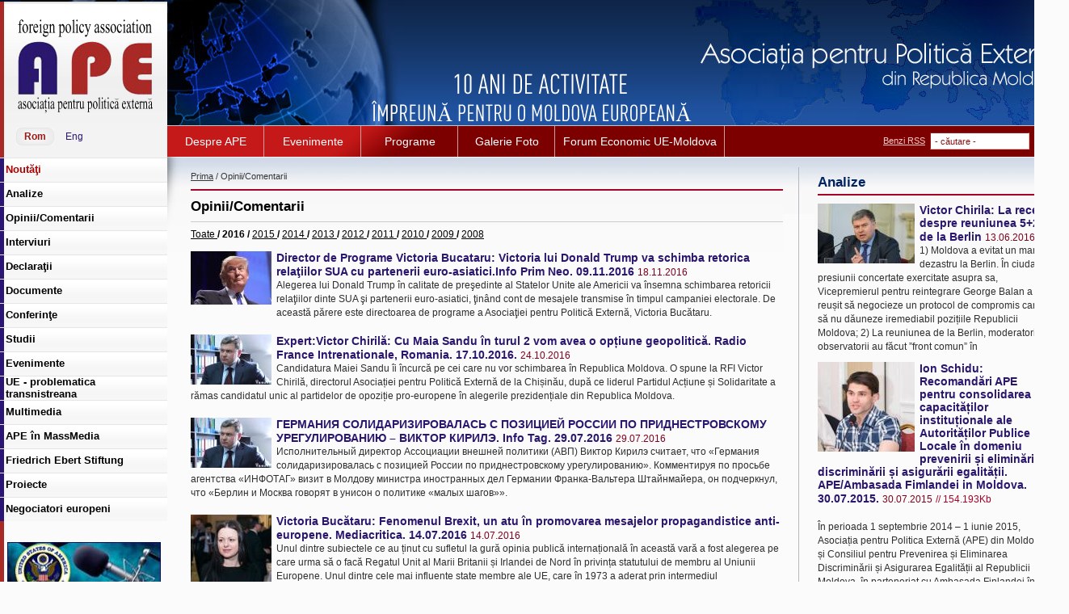

--- FILE ---
content_type: text/html; charset=utf-8
request_url: http://old.ape.md/lib.php?l=ro&idc=183&year=2016
body_size: 16150
content:

<html lang="ro">
<head>
<title>Asociaţia pentru Politică Externă // Opinii/Comentarii</title>
<meta http-equiv="Content-Type" content="text/html; charset=utf-8">
<meta name="description" content="">
<meta name="keywords" content="Cuvinte cheie romana">
<meta name="coverage" content="Moldova">
<meta name="copyright" content="Asociaţia pentru Politică Externă">
<meta name="author" content="http://old.ape.md/">
<meta name="identifier" content="Asociaţia pentru Politică Externă">
<meta name="resource-type" content="document">
<meta name="development" content="TRIMARAN - IT Solutions Company // web, interactive, motion and software development solutions // http://www.trimaran.md, B2B and B2C solutions  /  Branding & Graphic Design Services / Website Design and Development  /  E-Commerce Systems / Software Application Architecture and Development / Multimedia solutions  /  2D/3D modeling & animation solutions / Video & Post Production / contact@trimaran.md">
<meta name="googlebot" content="index, follow">
<meta http-equiv="CONTENT-LANGUAGE" content="ro">
<meta name="REVISIT-AFTER" content="1 days">
<meta name="RATING" content="General">
<meta name="ROBOTS" content="follow,index">
<meta name="ROBOTS" content="ALL">
<meta name="Generator" content="Trimaran Fusion">
<meta name="verify-v1" content="EIiA79K9R99JlBvfAIqH2V2aN2zWF02akr/yyHQGEI8=" />
<meta name="DC.Creator" content="Asociaţia pentru Politică Externă">
<meta name="DC.Title" content=" // Opinii/Comentarii">
<meta name="DC.Format" content="text/html">
<meta name="DC.Language" content="ro">
<link rel="alternate" type="application/rss+xml" title=" // Opinii/Comentarii" href="rss.php?type=all&l=ro&idc=183">


<link rel="stylesheet" type="text/css" href="styles.css">
<LINK href="treemenu/tstyles.css" type=text/css rel=stylesheet>
<script src="cookies.js" type="text/javascript"></script>
<script type="text/javascript" src="textsizer.js"></script>
<script type="text/javascript" src="prototype-1.6.0.3.js"></script>

<script type="text/javascript" src="adsys.js"></script>
<SCRIPT type="text/javascript">var tWorkPath="treemenu/menudata/";</script>
<SCRIPT src="treemenu/menudata/dtree.js" type=text/javascript></SCRIPT>
<script type="text/javascript" src="treemenu/menudata/dtree_dyn.js"></script>
<script language="JavaScript" src="functions.js" type="text/JavaScript"></script>

<link href="toppopupmenu/styles.css" type=text/css rel=stylesheet>
<link href="toppopupmenu/menu/menustyles.css" type=text/css rel=stylesheet>
<link href="toppopupmenu/data-samples/css-mode.css" type=text/css rel=stylesheet>
<link rel="SHORTCUT ICON" HREF="favicon.ico">
</head>
<body bgcolor="#FBFBFB" text="#666666" link="#0072AB" vlink="#0072AB" alink="#0072AB" leftmargin="0" topmargin="0" marginwidth="0" marginheight="0" onLoad="setPressed(0,0);MM_preloadImages('img/btn_search1_ro.gif','img/btn_voting1_ro.gif');
">
<a name="top"></a>



		
<table width="100%" height="99%" border="0" cellpadding="0" cellspacing="0">
  <tr>
    <td height="195" valign="top"><!--header -->
    <table width="100%" border="0" cellspacing="0" cellpadding="0">
      <tr>
        <td width="207" height="195" valign="top" background="img/im03.gif"><div style="width:207px; height:140px; margin-bottom:15px"><a href="index.php?l=ro"><img src="img/vid.gif" width="207" height="140" border="0"></a></div>
          <table width="100%" border="0" cellspacing="0" cellpadding="0">
            <tr>
              <td width="1" valign="top"><img src="img/vid.gif" width="13" height="1"></td>
              <td width="99%" valign="top"><!--lang -->
                     <table border="0" cellspacing="0" cellpadding="7">
            <tr>            
                                            <td class="style_currentlang">Rom</td>
                                             <td><a href="lib.php?l=en&idc=183&year=2016" class="link_lang">Eng</a></td>
              
              </tr>
          </table>
           
          <!--lang --></td>
            </tr>
          </table></td>
        <td width="99%" valign="top"><table width="100%" border="0" cellspacing="0" cellpadding="0">
          <tr>
            <td width="99%" background="img/im07.jpg"><img src="img/im05.png" width="650" height="155"></td>
            <td width="1"><img src="img/im06_ro.jpg" width="466" height="155"></td>
          </tr>
        </table>
          <table width="100%" border="0" cellspacing="0" cellpadding="0">
            <tr>
              <td bgcolor="#C4C4C4"><img src="img/vid.gif" width="10" height="1"></td>
            </tr>
          </table>
          <table width="100%" border="0" cellspacing="0" cellpadding="0">
            <tr>
              <td height="38" background="img/im09.gif"><table width="100%" border="0" cellspacing="0" cellpadding="0">
                <tr>
                  <td width="99%"><script type="text/javascript" language="JavaScript1.2" src="toppopupmenu/add.js"></script>         
              <script type="text/javascript" language="JavaScript1.2">var dmWorkPath='toppopupmenu/menu/';</script>
              <script type="text/javascript" language="JavaScript1.2" src="toppopupmenu/menu/dmenu.js"></script>
              <script type="text/javascript" language="JavaScript1.2" src="toppopupmenu/menu/dmdata.js"></script>          			  			  
			  <script type="text/javascript">var menuItems = [["Despre APE","", , , "Despre APE", , "0", , , ],
["|Informații generale","pageview.php?l=ro&idc=147", , , "Informații generale", , , , , ],
["|Rapoarte de activitate","lib.php?l=ro&idc=274", , , "Rapoarte de activitate", , , , , ],
["Evenimente","http://old.ape.md/lib.php?l=ro&idc=150", , , "Evenimente", , "0", , , ],
["Programe","", , , "Programe", , "0", , , ],
["|Negociatori Europeni","category.php?l=ro&idc=254", , , "Negociatori Europeni", , , , , ],
["|Mese Rotunde cu Experţi","", , , "Mese Rotunde cu Experţi", , , , , ],
["|Dialoguri Transnistrene","", , , "Dialoguri Transnistrene", , , , , ],
["||Dialoguri Transnistrene 2010-2011","http://old.ape.md/category.php?l=ro&idc=258", , , "Dialoguri Transnistrene 2010-2011", , , , , ],
["||Dialoguri Transnistrene 2008-2009","http://old.ape.md/category.php?l=ro&idc=205", , , "Dialoguri Transnistrene 2008-2009", , , , , ],
["||Dialoguri Transnistrene 2007-2008","http://old.ape.md/category.php?l=ro&idc=191", , , "Dialoguri Transnistrene 2007-2008", , , , , ],
["||Dialoguri Transnistrene 2006-2007","category.php?l=ro&idc=190", , , "Dialoguri Transnistrene 2006-2007", , , , , ],
["|Dezbateri Publice","", , , "Dezbateri Publice", , , , , ],
["|Reţeaua de Lideri ai Societaţii Civile","", , , "Reţeaua de Lideri ai Societaţii Civile", , , , , ],
["|Panorama APE","http://old.ape.md/lib.php?l=ro&idc=167", , , "Panorama APE", , , , , ],
["|Digest Transnistrean","", , , "Digest Transnistrean", , , , , ],
["|Sinteze şi Dezbateri de Politică Externă","http://old.ape.md/lib.php?l=ro&idc=209", , , "Sinteze şi Dezbateri de Politică Externă", , , , , ],
["|Studiu. Politica Externă a R. Moldova: 1998-2008","", , , "Studiu. Politica Externă a R. Moldova: 1998-2008", , , , , ],
["||Moldova-UE","", , , "Moldova-UE", , , , , ],
["Galerie Foto","", , , "Galerie Foto", , "0", , , ],
["|Dialoguri Transnistrene","", , , "Dialoguri Transnistrene", , , , , ],
["||Dialoguri Transnistrene 2008 - 2009","http://www.ape.md/category.php?l=ro&idc=244", , , "Dialoguri Transnistrene 2008 - 2009", , , , , ],
["||Dialoguri Transnistrene 2007 - 2008","http://www.ape.md/category.php?l=ro&idc=230", , , "Dialoguri Transnistrene 2007 - 2008", , , , , ],
["||Dialoguri Transnistrene 2006 - 2007","http://www.ape.md/category.php?l=ro&idc=217", , , "Dialoguri Transnistrene 2006 - 2007", , , , , ],
["|Dezbateri Publice","http://www.ape.md/category.php?l=ro&idc=181", , , "Dezbateri Publice", , , , , ],
["|Mese Rotunde","", , , "Mese Rotunde", , , , , ],
["||Masă Rotundă cu Ambasadorii UE","http://www.ape.md/album.php?l=ro&idc=237", , , "Masă Rotundă cu Ambasadorii UE", , , , , ],
["Forum Economic UE-Moldova","category.php?l=ro&idc=268", , , "Forum Economic UE-Moldova", , "0", , , ],
];</script>
              <script type="text/javascript" src="toppopupmenu/data-samples/styles_menu.js"></script></td>
                  <td width="250" align="right"><!--search &rss --><table border="0" cellspacing="0" cellpadding="3">
                   <form  action="search.php" name="search" method="post">
                  <input name="go" type="hidden" id="go" value="1" /><input name="l" type="hidden" id="l" value="ro" />
                    <tr>
                      <td><a href="rss_feed.php?l=ro" class="link_rss">Benzi RSS</a></td>
                      <td><input name="searchfield"  onmouseover="if(this.value==' - căutare - ') this.value='';" onmouseout="if(this.value=='')this.value =' - căutare - ';"  id="searchfield" type="text" class="editbox_search" value=" - căutare - "></td>
                      <td><a href="#" onClick="document.search.submit()" onMouseOut="MM_swapImgRestore()" onMouseOver="MM_swapImage('Image7','','img/btn_search1_ro.gif',1)"><img src="img/btn_search_ro.gif" name="Image7" width="28" height="25" border="0"></a></td>
                      <td><img src="img/vid.gif" width="6" height="1"></td>
                      </tr>
                      </form>
                  </table> <!--search &rss -->
                    <div style="height:1px;"><img src="img/vid.gif" height="1" width="250px"></div></td>
                </tr>
              </table></td>
            </tr>
          </table>
          <table width="100%" border="0" cellspacing="0" cellpadding="0">
            <tr>
              <td bgcolor="#F6F6F6" class="bg_style_left"><img src="img/vid.gif" width="10" height="1"></td>
            </tr>
          </table></td>
      </tr>
    </table>      <!--header --></td>
  </tr>
  <tr>
    <td valign="top" class="bg_style_left1"><table width="100%" border="0" cellspacing="0" cellpadding="0">
      <tr>
        <td width="206" valign="top"><!--menu -->
          <table width="100%" border="0" cellspacing="0" cellpadding="0">
                  <tr>
                    <td> <script>
			
     function setPressed(item, c1,c2,c3,c4,c5,c6,c7,c8,c9)
        {
		
           dtreet_ext_setPressedItem (0,dtreet_ext_getItemIDByIndex(0,item));
           dtreet_ext_expandItem (dtreet_ext_getItemIDByIndex(0,c1),1);
		   dtreet_ext_expandItem (dtreet_ext_getItemIDByIndex(0,c2),1);
		   dtreet_ext_expandItem (dtreet_ext_getItemIDByIndex(0,c3),1);
		   dtreet_ext_expandItem (dtreet_ext_getItemIDByIndex(0,c4),1);	
           dtreet_ext_expandItem (dtreet_ext_getItemIDByIndex(0,c5),1);
		   dtreet_ext_expandItem (dtreet_ext_getItemIDByIndex(0,c6),1);
		   dtreet_ext_expandItem (dtreet_ext_getItemIDByIndex(0,c7),1);
		   dtreet_ext_expandItem (dtreet_ext_getItemIDByIndex(0,c8),1);	
		   dtreet_ext_expandItem (dtreet_ext_getItemIDByIndex(0,c9),1);			   	   		    
		   
        }
  </script>	 
					  <SCRIPT src="treemenu/treeview.js"  type=text/javascript></SCRIPT>
                  <script>
	var tmenuItems = [["Noutăţi","lib.php?l=ro&idc=173", "ico_firstcat.gif", "ico_firstcat_over.gif", "ico_firstcat_col.gif", "Noutăţi", "", "0", "", ],
["Analize","lib.php?l=ro&idc=152", "ico_firstcat.gif", "ico_firstcat_over.gif", "ico_firstcat_col.gif", "Analize", "", "0", "", ],
["Opinii/Comentarii","lib.php?l=ro&idc=183", "ico_firstcat.gif", "ico_firstcat_over.gif", "ico_firstcat_col.gif", "Opinii/Comentarii", "", "0", "", ],
["Interviuri","lib.php?l=ro&idc=153", "ico_firstcat.gif", "ico_firstcat_over.gif", "ico_firstcat_col.gif", "Interviuri", "", "0", "", ],
["Declaraţii","lib.php?l=ro&idc=154", "ico_firstcat.gif", "ico_firstcat_over.gif", "ico_firstcat_col.gif", "Declaraţii", "", "0", "", ],
["Documente","lib.php?l=ro&idc=155", "ico_firstcat.gif", "ico_firstcat_over.gif", "ico_firstcat_col.gif", "Documente", "", "0", "", ],
["Conferinţe","lib.php?l=ro&idc=157", "ico_firstcat.gif", "ico_firstcat_over.gif", "ico_firstcat_col.gif", "Conferinţe", "", "0", "", ],
["Studii","lib.php?l=ro&idc=156", "ico_firstcat.gif", "ico_firstcat_over.gif", "ico_firstcat_col.gif", "Studii", "", "0", "", ],
["Evenimente","lib.php?l=ro&idc=150", "ico_firstcat.gif", "ico_firstcat_over.gif", "ico_firstcat_col.gif", "Evenimente", "", "0", "", ],
["UE - problematica transnistreana","lib.php?l=ro&idc=277", "ico_firstcat.gif", "ico_firstcat_over.gif", "ico_firstcat_col.gif", "UE - problematica transnistreana", "", "0", "", ],
["Multimedia","lib.php?l=ro&idc=239", "ico_firstcat.gif", "ico_firstcat_over.gif", "ico_firstcat_col.gif", "Multimedia", "", "0", "", ],
["APE în MassMedia","lib.php?l=ro&idc=232", "ico_firstcat.gif", "ico_firstcat_over.gif", "ico_firstcat_col.gif", "APE în MassMedia", "", "0", "", ],
["Friedrich Ebert Stiftung","lib.php?l=ro&idc=246", "ico_firstcat.gif", "ico_firstcat_over.gif", "ico_firstcat_col.gif", "Friedrich Ebert Stiftung", "", "0", "", ],
["Proiecte","category.php?l=ro&idc=248", "ico_firstcat.gif", "ico_firstcat_over.gif", "ico_firstcat_col.gif", "Proiecte", "", "0", "", ],
["Negociatori europeni","category.php?l=ro&idc=254", "ico_firstcat.gif", "ico_firstcat_over.gif", "ico_firstcat_col.gif", "Negociatori europeni", "", "0", "", ],
];dtree_init();
            </script> </td>
                  </tr>
				  <tr><td><img src="img/vid.gif" width="206" height="18"></td>
				  </tr>                </table>          <!--menu -->
      <!--bloc -->    <table width="100%" border="0" cellspacing="0" cellpadding="4"><tr><td valign="top"><table width="100%" border="0" cellspacing="0" cellpadding="0">
  <tr>
    <td valign="top">
        <div><script type="text/javascript">
							var slides29=[];
</script></div><table width="100%" border="0" cellspacing="0" cellpadding="0"><tr>
<td valign="top"><table width="100%" border="0" cellspacing="0" cellpadding="4">
					                            <tr>
					                              <td align="center"><a href="http://www.ape.md/lib.php?l=ro&idc=209"><img name="" src="img.php?km=cHVibGljL2Jhbm5lcl9zZXQvc2ludGV6ZV9fczVxci5qcGc=&w=190" alt="" border="0"></a></td>
					                            </tr>
					                            <tr>
					                              <td align="center"><a href="http://www.ape.md/lib.php?l=ro&idc=209"></a></td>
					                            </tr>
					                         </table>
					                        </td>
</tr>
</table>      </td>
  </tr>
</table>
</td>
</tr><tr><td valign="top"><table width="100%" border="0" cellspacing="0" cellpadding="0">
  <tr>
    <td valign="top">
        <div><script type="text/javascript">
							var slides31=[];
</script></div><table width="100%" border="0" cellspacing="0" cellpadding="0"><tr>
<td valign="top"><table width="100%" border="0" cellspacing="0" cellpadding="4">
					                            <tr>
					                              <td align="center"><a href="http://www.ape.md/lib.php?l=ro&idc=167"><img name="" src="img.php?km=cHVibGljL2Jhbm5lcl9zZXQvcGFub3JhbWFfcW1seWcuanBn&w=190" alt="" border="0"></a></td>
					                            </tr>
					                            <tr>
					                              <td align="center"><a href="http://www.ape.md/lib.php?l=ro&idc=167"></a></td>
					                            </tr>
					                         </table>
					                        </td>
</tr>
</table>      </td>
  </tr>
</table>
</td>
</tr><tr><td valign="top"><table width="100%" border="0" cellspacing="0" cellpadding="0">
  <tr>
    <td valign="top">
        <div><script type="text/javascript">
							var slides32=[];
slides32[0] = ["img.php?km=cHVibGljL2Jhbm5lcl9zZXQvZHNjXzk0NTVfend5ZzUuanBn&w=190", " <a href=http://www.ape.md/pageview.php?l=ro&idc=234&id=448 target=_blank></a>", "http://www.ape.md/pageview.php?l=ro&idc=234&id=448"];
slides32[1] = ["img.php?km=cHVibGljL2Jhbm5lcl9zZXQvZHNjXzg4MjJfc3NpajkuanBn&w=190", " <a href= target=_blank></a>", ""];
slides32[2] = ["img.php?km=cHVibGljL2Jhbm5lcl9zZXQvZHNjXzk1MjVfdmRkNW4uanBn&w=190", " <a href=http://www.ape.md/pageview.php?l=ro&idc=234&id=448 target=_blank></a>", "http://www.ape.md/pageview.php?l=ro&idc=234&id=448"];
slides32[3] = ["img.php?km=cHVibGljL2Jhbm5lcl9zZXQvZHNjXzkzNDVfZHlsMmwuanBn&w=190", " <a href= target=_blank></a>", ""];
slides32[4] = ["img.php?km=cHVibGljL2Jhbm5lcl9zZXQvZHNjXzk0MzlfenVpcnkuanBn&w=190", " <a href= target=_blank></a>", ""];
slides32[5] = ["img.php?km=cHVibGljL2Jhbm5lcl9zZXQvZHNjXzg4OTNfNXpjemMuanBn&w=190", " <a href= target=_blank></a>", ""];
slides32[6] = ["img.php?km=cHVibGljL2Jhbm5lcl9zZXQvZHNjXzg4NzJfY3QzczYuanBn&w=190", " <a href= target=_blank></a>", ""];
slides32.no_controls=1;
new inter_slide(slides32,190,null,3000)
</script></div>      </td>
  </tr>
</table>
</td>
</tr><tr><td valign="top"><table width="100%" border="0" cellspacing="0" cellpadding="0">
  <tr>
    <td valign="top">
        <div><script type="text/javascript">
							var slides28=[];
</script></div><table width="100%" border="0" cellspacing="0" cellpadding="0"></table>      </td>
  </tr>
</table>
</td>
</tr></table> <!--bloc --> 
         <!--banner bloc -->
         <!--banner bloc -->        </td>
        <td width="99%" valign="top" class="bg_style_left5"><table width="100%" border="0" cellspacing="0" cellpadding="0">
          <tr>
            <td valign="top" class="bg_style_left6"><table width="100%" border="0" cellspacing="0" cellpadding="0">
              <tr>
                <td width="29" valign="top"><img src="img/vid.gif" width="29" height="1"></td>
                <td width="99%" valign="top"><table width="100%" border="0" cellspacing="0" cellpadding="0">
                  <tr>
                    <td valign="top" height="17"><img src="img/vid.gif" height="1" width="300"></td>
                  </tr>
                </table>
         
                  <table width="100%" border="0" cellspacing="0" cellpadding="0">
                    <tr>
                      <td width="99%" class="style_navigate"><a href="index.php?l=ro" class="link_navigate" >Prima</a> <a class="link_navigate" href="?l=ro&idc="></a> / Opinii/Comentarii</td>
                    </tr>
                    <tr>
                      <td class="style_navigate"><img src="img/vid.gif" width="10" height="10"></td>
                    </tr>
                    <tr>
                      <td bgcolor="#A70329"><img src="img/vid.gif" width="10" height="2"></td>
                    </tr>
                    <tr>
                      <td class="style_navigate"><img src="img/vid.gif" width="10" height="10"></td>
                    </tr>
                  </table>
                  <table width="100%" border="0" cellspacing="0" cellpadding="0">

                    <tr>
                      <td width="99%" class="style_lib_caption">Opinii/Comentarii</td>
                    </tr>
                  </table>
                  <table width="100%" border="0" cellpadding="0" cellspacing="0">
                    <tr>
                      <td class="style_block_comment"><img src="img/vid.gif" width="10" height="8"></td>
                    </tr>
                    <tr>
                      <td bgcolor="#CCCCCC" class="style_block_comment"><img src="img/vid.gif" width="10" height="1"></td>
                    </tr>
                    <tr>
                      <td class="style_block_comment"><img src="img/vid.gif" width="10" height="8"></td>
                    </tr>
                    <tr>
                      <td><span class="style_year_archive">                                  <a href="lib.php?l=ro&amp;idc=183" class="link_year_archive">
                                    Toate                        </a>
                                                                                                                                      /
                                                                2016                                                                                                /
                                                                <a href="lib.php?l=ro&amp;idc=183&amp;year=2015" class="link_year_archive">
                                  2015                        </a>
                                                                                                /
                                                                <a href="lib.php?l=ro&amp;idc=183&amp;year=2014" class="link_year_archive">
                                  2014                        </a>
                                                                                                /
                                                                <a href="lib.php?l=ro&amp;idc=183&amp;year=2013" class="link_year_archive">
                                  2013                        </a>
                                                                                                /
                                                                <a href="lib.php?l=ro&amp;idc=183&amp;year=2012" class="link_year_archive">
                                  2012                        </a>
                                                                                                /
                                                                <a href="lib.php?l=ro&amp;idc=183&amp;year=2011" class="link_year_archive">
                                  2011                        </a>
                                                                                                /
                                                                <a href="lib.php?l=ro&amp;idc=183&amp;year=2010" class="link_year_archive">
                                  2010                        </a>
                                                                                                /
                                                                <a href="lib.php?l=ro&amp;idc=183&amp;year=2009" class="link_year_archive">
                                  2009                        </a>
                                                                                                /
                                                                <a href="lib.php?l=ro&amp;idc=183&amp;year=2008" class="link_year_archive">
                                  2008                        </a>
                                                                </span></td>
                    </tr>
                    <tr>
                      <td class="style_block_comment">&nbsp;</td>
                    </tr>
                  </table>
                  <!--bloc  -->
                   

<table width="100%" border="0" cellspacing="0" cellpadding="0">
<tr>
  <td valign="top"><img src="img.php?km=cHVibGljL3B1YmxpY2F0aW9uX2NvdmVycy8yMzMxX21kXzQ4MDI1LmpwZw==&w=100" border="0" align="left" class="border_block_images"><a href="libview.php?l=ro&idc=183&id=2331" class="link_block">Director de Programe Victoria Bucataru: Victoria lui Donald Trump va schimba retorica relaţiilor SUA cu partenerii euro-asiatici.Info Prim Neo. 09.11.2016</a> <span class="style_block_date"> 18.11.2016 
</span>  <span class="style_block_rechizite"> <span class="style_block_kb"></span></span><br>
          <span class="style_block_text">Alegerea lui Donald Trump în calitate de preşedinte al Statelor Unite ale Americii va însemna schimbarea retoricii relaţiilor dinte SUA şi partenerii euro-asiatici, ţinând cont de mesajele transmise în timpul campaniei electorale. De această părere este directoarea de programe a Asociaţiei pentru Politică Externă, Victoria Bucătaru.<br>          <span class="style_block_comment"></span></span></td>
</tr>
<tr>
  <td>&nbsp;</td>
</tr>
</table> 

<table width="100%" border="0" cellspacing="0" cellpadding="0">
<tr>
  <td valign="top"><img src="img.php?km=cHVibGljL3B1YmxpY2F0aW9uX2NvdmVycy8yMzI1X21kX2ltZ19fMV8uanBn&w=100" border="0" align="left" class="border_block_images"><a href="libview.php?l=ro&idc=183&id=2325" class="link_block">Expert:Victor Chirilă: Cu Maia Sandu în turul 2 vom avea o opțiune geopolitică. Radio France Intrenationale, Romania. 17.10.2016.</a> <span class="style_block_date"> 24.10.2016 
</span>  <span class="style_block_rechizite"> <span class="style_block_kb"></span></span><br>
          <span class="style_block_text">Candidatura Maiei Sandu îi încurcă pe cei care nu vor schimbarea în Republica Moldova. O spune la RFI Victor Chirilă, directorul Asociației pentru Politică Externă de la Chișinău, după ce liderul Partidul Acțiune și Solidaritate a rămas candidatul unic al partidelor de opoziție pro-europene în alegerile prezidențiale din Republica Moldova.<br>          <span class="style_block_comment"></span></span></td>
</tr>
<tr>
  <td>&nbsp;</td>
</tr>
</table> 

<table width="100%" border="0" cellspacing="0" cellpadding="0">
<tr>
  <td valign="top"><img src="img.php?km=cHVibGljL3B1YmxpY2F0aW9uX2NvdmVycy8yMzIwX21kX2ltZ19fMV8uanBn&w=100" border="0" align="left" class="border_block_images"><a href="libview.php?l=ro&idc=183&id=2320" class="link_block">ГЕРМАНИЯ СОЛИДАРИЗИРОВАЛАСЬ С ПОЗИЦИЕЙ РОССИИ ПО ПРИДНЕСТРОВСКОМУ УРЕГУЛИРОВАНИЮ – ВИКТОР КИРИЛЭ. Info Tag. 29.07.2016</a> <span class="style_block_date"> 29.07.2016 
</span>  <span class="style_block_rechizite"> <span class="style_block_kb"></span></span><br>
          <span class="style_block_text">Исполнительный директор Ассоциации внешней политики (АВП) Виктор Кирилэ считает, что «Германия солидаризировалась с позицией России по приднестровскому урегулированию». Комментируя по просьбе агентства «ИНФОТАГ» визит в Молдову министра иностранных дел Германии Франка-Вальтера Штайнмайера, он подчеркнул, что «Берлин и Москва говорят в унисон о политике «малых шагов»».<br>          <span class="style_block_comment"></span></span></td>
</tr>
<tr>
  <td>&nbsp;</td>
</tr>
</table> 

<table width="100%" border="0" cellspacing="0" cellpadding="0">
<tr>
  <td valign="top"><img src="img.php?km=cHVibGljL3B1YmxpY2F0aW9uX2NvdmVycy8yMzE4X21kX3ZpY3RvcmlhLmpwZw==&w=100" border="0" align="left" class="border_block_images"><a href="libview.php?l=ro&idc=183&id=2318" class="link_block">Victoria Bucătaru: Fenomenul Brexit, un atu în promovarea mesajelor propagandistice anti-europene. Mediacritica. 14.07.2016</a> <span class="style_block_date"> 14.07.2016 
</span>  <span class="style_block_rechizite"> <span class="style_block_kb"></span></span><br>
          <span class="style_block_text">Unul dintre subiectele ce au ținut cu sufletul la gură opinia publică internațională în această vară a fost alegerea pe care urma să o facă Regatul Unit al Marii Britanii și Irlandei de Nord în privința statutului de membru al Uniunii Europene. Unul dintre cele mai influente state membre ale UE, care în 1973 a aderat prin intermediul consimțământului popular, 43 de ani mai târziu, la fel prin referendum, decide să părăsească Uniunea suportând toate consecințele.Unul dintre subiectele ce au ținut cu sufletul la gură opinia publică internațională în această vară a fost alegerea pe care urma să o facă Regatul Unit al Marii Britanii și Irlandei de Nord în privința statutului de membru al Uniunii Europene. Unul dintre cele mai influente state membre ale UE, care în 1973 a aderat prin intermediul consimțământului popular, 43 de ani mai târziu, la fel prin referendum, decide să părăsească Uniunea suportând toate consecințele.<br>          <span class="style_block_comment"></span></span></td>
</tr>
<tr>
  <td>&nbsp;</td>
</tr>
</table> 

<table width="100%" border="0" cellspacing="0" cellpadding="0">
<tr>
  <td valign="top"><img src="img.php?km=cHVibGljL3B1YmxpY2F0aW9uX2NvdmVycy8yMzA1X21kXzQ0MjQwLmpwZw==&w=100" border="0" align="left" class="border_block_images"><a href="libview.php?l=ro&idc=183&id=2305" class="link_block">APE: Este necesară reluarea negocierilor în formatul 5+2, dar fără condiţionalităţi.Info Prim Neo.01.06.2016
</a> <span class="style_block_date"> 02.06.2016 
</span>  <span class="style_block_rechizite"> <span class="style_block_kb"></span></span><br>
          <span class="style_block_text">Reluarea discuţiilor în formatul 5+2 pentru reglementare transnistreană este necesară, dar nu trebuie acceptate condiţionalităţile înaintate de Federaţia Rusă şi de partea transnistreană. De această părere este Victor Chirilă, directorul executiv al Asociaţiei pentru Politică Externă (APE), care s-a expus la Clubul de Presă APE, desfăşurat la IPN, despre „Liniile roşii ale soluţionării conflictului transnistrean”, în contextul anunţatei relansări a negocierilor în formatul 5+2.<br>          <span class="style_block_comment"></span></span></td>
</tr>
<tr>
  <td>&nbsp;</td>
</tr>
</table> 

<table width="100%" border="0" cellspacing="0" cellpadding="0">
<tr>
  <td valign="top"><img src="img.php?km=cHVibGljL3B1YmxpY2F0aW9uX2NvdmVycy8yMjk0X21kXzM4NDQxLmpwZw==&w=100" border="0" align="left" class="border_block_images"><a href="libview.php?l=ro&idc=183&id=2294" class="link_block">Club de presă cu Victor Chirilă: Rusia vrea să aibă un cuvânt de spus în aplicarea DCFTA în stânga Nistrului, opinie. Info Prim Neo, 26.04.2016.</a> <span class="style_block_date"> 29.04.2016 
</span>  <span class="style_block_rechizite"> <span class="style_block_kb"></span></span><br>
          <span class="style_block_text">Federaţia Rusă vrea să aibă un cuvânt de spus în aplicarea Zonei de Liber Schimb Aprofundat şi Cuprinzător în regiunea transnistreană. Aceasta în contextul în care administraţia de la Tiraspol va fi nevoită să accepte mai multe angajamente pe care Republica Moldova şi le-a asumat în cadrul Zonei de Liber Schimb cu UE. Declaraţia a fost făcută de directorul executiv al Asociaţiei pentru Politică Externă (APE), Victor Chirilă în cadrul unui Club de presă la IPN.<br>          <span class="style_block_comment"></span></span></td>
</tr>
<tr>
  <td>&nbsp;</td>
</tr>
</table> 

<table width="100%" border="0" cellspacing="0" cellpadding="0">
<tr>
  <td valign="top"><img src="img.php?km=cHVibGljL3B1YmxpY2F0aW9uX2NvdmVycy8yMjkyX21kXzQzMDY4LmpwZw==&w=100" border="0" align="left" class="border_block_images"><a href="libview.php?l=ro&idc=183&id=2292" class="link_block">Chişinăul trebuie să insiste pe ideea de „spaţiu economic comun” cu Tiraspolul, expert. Info Prim Neo. 11.04.2016</a> <span class="style_block_date"> 12.04.2016 
</span>  <span class="style_block_rechizite"> <span class="style_block_kb"></span></span><br>
          <span class="style_block_text">Republica Moldova trebuie să insiste pe conceptul de „spaţiu economic comun” în ceea ce priveşte regiunea transnistreană. Astfel, autorităţile de la Chişinău trebuie să insiste pe ideea că regimul comercial care există sau va exista pe malul stâng al Nistrului va fi parte nemijlocită a Acordului de Asociere între Republica Moldova şi  Uniunea Europeană. Aceasta este una dintre recomandările expertului independent, Corneliu Ciurea, care a analizat situaţia ce s-a creat ca urmare a deciziei Consiliului de Asociere de a extinde aplicarea Acordului de Asociere în stânga Nistrului, transmite IPN.<br>          <span class="style_block_comment"></span></span></td>
</tr>
<tr>
  <td>&nbsp;</td>
</tr>
</table> 

<table width="100%" border="0" cellspacing="0" cellpadding="0">
<tr>
  <td valign="top"><img src="img.php?km=cHVibGljL3B1YmxpY2F0aW9uX2NvdmVycy8yMjkxX21kXzQzMDY4LmpwZw==&w=100" border="0" align="left" class="border_block_images"><a href="libview.php?l=ro&idc=183&id=2291" class="link_block">Administraţia de la Tiraspol continuă să respingă includerea sa în zona de liber schimb cu UE. Cu ce efecte?. Radio Europa Liberă. 11.04.2016.</a> <span class="style_block_date"> 12.04.2016 
</span>  <span class="style_block_rechizite"> <span class="style_block_kb"></span></span><br>
          <span class="style_block_text">De la 1 ianuarie 2016, prevederile Acordului de Asociere cu UE, care include și Acordul de Liber schimb, urma să cuprindă și regiunea transnistreană. Într-o analiză prezentată luni 11 aprilie, Asociația pentru Politică Externă constată însă că administraţia de la Tiraspol continuă să respingă acest aranjament, susținând că ar fi  obținut o prelungire a regimului preferențial de care se bucura și până acum, adică exporturi fără taxe sau cu taxe foarte mici pe piaţa europeană, dar cu importuri taxabile. Un mod indirect de a sublinia din nou că nu se supune acordurilor negociate de Chișinău. Întrebarea este: cât poate dura acest „război al trufiei”, și mai ales cât pot rezista oamenii de afaceri de pe malul stâng al Nistrului?<br>          <span class="style_block_comment"></span></span></td>
</tr>
<tr>
  <td>&nbsp;</td>
</tr>
</table> 

<table width="100%" border="0" cellspacing="0" cellpadding="0">
<tr>
  <td valign="top"><img src="img.php?km=cHVibGljL3B1YmxpY2F0aW9uX2NvdmVycy8yMjkwX21kXzQzMDY4LmpwZw==&w=100" border="0" align="left" class="border_block_images"><a href="libview.php?l=ro&idc=183&id=2290" class="link_block">Press Conference: Chisinau should insist on idea of ‘common economic area’ with Tiraspol, expert. Info Prim Neo. 11.04.2016</a> <span class="style_block_date"> 11.04.2016 
</span>  <span class="style_block_rechizite"> <span class="style_block_kb"></span></span><br>
          <span class="style_block_text">The Moldovan authorities should insist on a ‘common economic area’ with the Transnistrian region, which would form part of the Association Agreement between Moldova and the European Union. This is one of the recommendations of independent expert Corneliu Ciurea, who analyzed the situation created after the Association Council decided to extend the Association Agreement so that this covered Transnistria too, IPN reports.<br>          <span class="style_block_comment"></span></span></td>
</tr>
<tr>
  <td>&nbsp;</td>
</tr>
</table> 

<table width="100%" border="0" cellspacing="0" cellpadding="0">
<tr>
  <td valign="top"><img src="img.php?km=cHVibGljL3B1YmxpY2F0aW9uX2NvdmVycy8yMjc1X21kXzIwMTYwMTMwX2V1cDAwMl8wLmpwZw==&w=100" border="0" align="left" class="border_block_images"><a href="libview.php?l=ro&idc=183&id=2275" class="link_block">Crisis in Moldova. A republic, if you can steal it. 30.01.2016. The Economist</a> <span class="style_block_date"> 01.02.2016 
</span>  <span class="style_block_rechizite"> <span class="style_block_kb"></span></span><br>
          <span class="style_block_text">IN 1918 the then three-month-old Moldovan republic gave up the struggle for survival and united with neighbouring Romania. It is a sign of how dire things are today, says Iulian Fota, a Romanian analyst, that people are talking about doing so again. Ever since 2014, when the embezzlement of about $1 billion from three banks forced a taxpayer bail-out that has crippled the economy, the country has been lurching towards collapse. Opposition supporters are permanently encamped in front of the government building. Maia Sandu, a former education minister who is rushing to build a new party, says the situation could lead to violence. No one seems to disagree.<br>          <span class="style_block_comment"></span></span></td>
</tr>
<tr>
  <td>&nbsp;</td>
</tr>
</table> 

<table width="100%" border="0" cellspacing="0" cellpadding="0">
<tr>
  <td valign="top"><img src="img.php?km=cHVibGljL3B1YmxpY2F0aW9uX2NvdmVycy8xOTgyX21kX3N0ZWZhbl9mdWxlLmpwZw==&w=100" border="0" align="left" class="border_block_images"><a href="libview.php?l=ro&idc=183&id=1982" class="link_block">Štefan Füle: „Legi care ating domenii vitale ale funcționării unei democrații ar trebui sa fie adoptate pe baza unui consens politic cât mai larg”. Radio Europa Liberă. 15.05.2013
</a> <span class="style_block_date"> 20.05.2013 
</span>  <span class="style_block_rechizite"> <span class="style_block_kb"></span></span><br>
          <span class="style_block_text">Într-un comunicat de presă remis în exclusivitate pentru Europa Liberă, corespondentului nostru la Bruxelles, Dan Alexe, comisarul european responsabil cu extinderea Uniunii Europene, Štefan Füle, s-a exprimat critici față de recenta adoptare pripită în Parlamentul de la Chisinau, a unor importante modificări legislative, parte din ele promulgate sub formă de legi de către președintele Nicolae Timofti.<br>          <span class="style_block_comment"></span></span></td>
</tr>
<tr>
  <td>&nbsp;</td>
</tr>
</table>                                    <table border="0" cellspacing="0" cellpadding="0">
                    <tr>
                      <td width="1" class="style_page"></td>
                      <td ><table border="0" cellspacing="8" cellpadding="0">
                          <tr>
                                                      </tr>
                      </table></td>
                    </tr>
                  </table>
                  <table width="100%" border="0" cellspacing="0" cellpadding="0">
  <tr>
    <td width="99%" class="style_navigate"><a href="index.php?l=ro" class="link_navigate" >Prima</a> <a class="link_navigate" href="?l=ro&idc="></a> / Opinii/Comentarii</td>
  </tr>
</table>
<!--bloc  --> <!--bloc  --></td>
              </tr>
            </table></td>
          </tr>
        </table></td>
      <!--cod right bloc --> 
             <td width="1" valign="top" background="img/im14.gif"><img src="img/im15.jpg" width="39" height="70"></td>
        <td width="300" valign="top" class="bg_style_left5"><table width="100%" border="0" cellspacing="0" cellpadding="0">
          <tr>
            <td height="17" valign="top"><img src="img/vid.gif" height="1" width="300"></td>
          </tr>
        </table>
     <!-- bloc  -->
     <!-- bloc  -->
     <!-- bloc  --> <table width="100%" border="0" cellspacing="0" cellpadding="4"><tr><td valign="top"><table width="100%" border="0" cellspacing="0" cellpadding="0">
            <tr>
              <td valign="top"><table width="100%" border="0" cellpadding="0" cellspacing="0">
                  <tr>
                    <td  class="style_block_caption"><font color="#002463">Analize</font></td>
                  </tr>
                  <tr>
                    <td  class="style_partners_caption"><img src="img/vid.gif" width="10" height="4"></td>
                  </tr>
                  <tr>
                    <td bgcolor="#A70329"  class="style_partners_caption"><img src="img/vid.gif" width="10" height="2"></td>
                  </tr>
                  <tr>
                    <td  class="style_partners_caption"><p><img src="img/vid.gif" width="10" height="10"></p></td>
                  </tr>
                </table>
            <!-- code bloc  --> 
<table width="100%" border="0" cellspacing="0" cellpadding="0">
    <tr>
      <td valign="top"><img  class="border_block_images" src="img.php?km=cHVibGljL3B1YmxpY2F0aW9uX2NvdmVycy8yMzA5X21kXzIwMTZfMDRfMDVfX2RzYzEzLmpwZw==&w=120" border=0 hspace="7" vspace="7" align="left"><a href="libview.php?l=ro&idc=152&id=2309" class="link_block">Victor Chirila:  La rece despre reuniunea 5+2 de la Berlin</a> <span class="style_block_date">13.06.2016</span> <span class="style_block_rechizite"> </span> <span class="style_block_kb"></span><br>
            <span class="style_block_text"> 1)  Moldova  a  evitat  un  mare  dezastru  la  Berlin.  În  ciuda  presiunii  concertate  exercitate  asupra  sa,  Vicepremierul  pentru  reintegrare  George  Balan  a  reușit  să  negocieze  un  protocol  de  compromis  care  să  nu  dăuneze  iremediabil  pozițiile  Republicii  Moldova;

2)  La  reuniunea  de  la  Berlin,  moderatorii  și  observatorii  au  făcut  ”front  comun”  în <br>
            <span class="style_block_comment"> </span></span></td>
    </tr>
    <tr>
      <td><img src="img/vid.gif" width="10" height="10"></td>
    </tr>
</table>
<!--cod bloc -->  <!-- code bloc  --> 
<table width="100%" border="0" cellspacing="0" cellpadding="0">
    <tr>
      <td valign="top"><img  class="border_block_images" src="img.php?km=cHVibGljL3B1YmxpY2F0aW9uX2NvdmVycy8yMjQ5X21kX2lvbl9zY2hpZHUuanBn&w=120" border=0 hspace="7" vspace="7" align="left"><a href="libview.php?l=ro&idc=152&id=2249" class="link_block">Ion Schidu: Recomandări APE pentru consolidarea capacităților instituționale ale Autorităților Publice Locale în domeniu prevenirii și eliminării discriminării și asigurării egalității. APE/Ambasada Fimlandei in Moldova. 30.07.2015.</a> <span class="style_block_date">30.07.2015</span> <span class="style_block_rechizite"> </span> <span class="style_block_kb">// 154.193Kb<br></span><br>
            <span class="style_block_text"> În  perioada  1  septembrie  2014  –  1  iunie  2015,  Asociația  pentru  Politica  Externă  (APE)  din  Moldova  și  Consiliul  pentru  Prevenirea  și  Eliminarea  Discriminării  și  Asigurarea  Egalității  al  Republicii  Moldova,  în  parteneriat  cu  Ambasada  Finlandei  în  Republica  Moldova  au  organizat  20  de  seminare/cursuri  de  instruire  în  domeniul  prevenirii  și  eliminării  discriminării <br>
            <span class="style_block_comment"> </span></span></td>
    </tr>
    <tr>
      <td><img src="img/vid.gif" width="10" height="10"></td>
    </tr>
</table>
<!--cod bloc -->  <!-- code bloc  --> 
<table width="100%" border="0" cellspacing="0" cellpadding="0">
    <tr>
      <td valign="top"><img  class="border_block_images" src="img.php?km=cHVibGljL3B1YmxpY2F0aW9uX2NvdmVycy8yMjQ4XzE1Ml92aWN0b3JfY2hpcmlsYV9pLmpwZw==&w=120" border=0 hspace="7" vspace="7" align="left"><a href="libview.php?l=ro&idc=152&id=2248" class="link_block">Victor Chirila: De ce Moldova vrea, dar nu poate? APE. 22.07.2015</a> <span class="style_block_date">22.07.2015</span> <span class="style_block_rechizite"> </span> <span class="style_block_kb">// 44.5Kb<br></span><br>
            <span class="style_block_text"> După  24  de  ani  de  independență,  R.  Moldova  a  ajuns  în  impas,  ea  vrea,  dar  nu  poate.  Vrea  să  scape  de  sărăcie,  dar  nu  poate.  Vrea  să  combată  corupția,  dar  nu  poate.  Vrea  să  se  debaraseze  de  oligarhi,  dar  nu  poate.  Vrea  o  justiție  imparțială,  dar  nu  poate.  Vrea  pe <br>
            <span class="style_block_comment"> </span></span></td>
    </tr>
    <tr>
      <td><img src="img/vid.gif" width="10" height="10"></td>
    </tr>
</table>
<!--cod bloc -->  
             
			<table width="100%" border="0" cellspacing="0" cellpadding="0">
               <tr>
                  <td bgcolor="#999999"><img src="img/vid.gif" width="10" height="1"></td>
               </tr>
               <tr>
           		  <td class="style_block_text"><img src="img/vid.gif" width="10" height="10"></td>
               </tr>
               <tr>
                  <td class="style_block_text"><!--din block--><b>Detalii:</b> <a href="lib.php?l=ro&idc=152">Analize</a> </td>
               </tr>
               <tr>
                  <td class="style_block_text">&nbsp;</td>
               </tr>
            </table>
			
            </td>
            </tr>
          </table></td>
</tr><tr><td valign="top"><table width="100%" border="0" cellspacing="0" cellpadding="0">
            <tr>
              <td valign="top"><table width="100%" border="0" cellpadding="0" cellspacing="0">
                  <tr>
                    <td  class="style_block_caption"><font color="#002463">Interviuri</font></td>
                  </tr>
                  <tr>
                    <td  class="style_partners_caption"><img src="img/vid.gif" width="10" height="4"></td>
                  </tr>
                  <tr>
                    <td bgcolor="#A70329"  class="style_partners_caption"><img src="img/vid.gif" width="10" height="2"></td>
                  </tr>
                  <tr>
                    <td  class="style_partners_caption"><p><img src="img/vid.gif" width="10" height="10"></p></td>
                  </tr>
                </table>
            <!-- code bloc  --> 
<table width="100%" border="0" cellspacing="0" cellpadding="0">
    <tr>
      <td valign="top"><img  class="border_block_images" src="img.php?km=cHVibGljL3B1YmxpY2F0aW9uX2NvdmVycy8yMzEwX21kXzZjM2VkMmI0XzM2NzBfNGU4LmpwZw==&w=120" border=0 hspace="7" vspace="7" align="left"><a href="libview.php?l=ro&idc=153&id=2310" class="link_block">Interviu cu Victor Chirilă: „Chișinăul a reușit să iasă într-o situație bună după Berlin”. Radio Europa Liberă. 14.06.2016</a> <span class="style_block_date">16.06.2016</span> <span class="style_block_rechizite"> </span> <span class="style_block_kb"></span><br>
            <span class="style_block_text"> ecenta  reuniune  a  formatului  „5+2”  de  la  Berlin,  format  în  care  se  negociază  reglementarea  transnistreană,  pare  să  fi  arătat  cât  de  şubredă  în  anumite  împrejurări  poate  fi  poziţia  Chişinăului  la  aceste  negocieri.  În  orice  caz,  criticile  şi  îngrijorările  exprimate  dinspre  comunitatea  experţilor  ridică  mai  multe  semne  de  întrebare,  inclusiv  privind <br>
            <span class="style_block_comment"> </span></span></td>
    </tr>
    <tr>
      <td><img src="img/vid.gif" width="10" height="10"></td>
    </tr>
</table>
<!--cod bloc -->  <!-- code bloc  --> 
<table width="100%" border="0" cellspacing="0" cellpadding="0">
    <tr>
      <td valign="top"><a href="libview.php?l=ro&idc=153&id=2303" class="link_block">Interviu cu Vladimir Socor: „Ucraina a devenit un scut pentru R. Moldova față de Rusia”. Radio Europa Libera. 24.05.2016.</a> <span class="style_block_date">26.05.2016</span> <span class="style_block_rechizite"> </span> <span class="style_block_kb"></span><br>
            <span class="style_block_text"> Ce  ar  trebui  să  facă  R.  Moldova  pentru  a  contracara  „politicile  agresive  rusești”  în  estul  Europei?
La  ministeriala  NATO  de  săptămâna  trecută  de  pregătire  a  summitului  de  la  Varșovia,  Secretarul  general  al  Alianţei  Nord-Atlantice,  Jens  Stoltenberg,  a  pomenit  şi  Republica  Moldova  printre  provocările  cu  care  se  confruntă  NATO  în  contracararea  politicilor <br>
            <span class="style_block_comment"> </span></span></td>
    </tr>
    <tr>
      <td><img src="img/vid.gif" width="10" height="10"></td>
    </tr>
</table>
<!--cod bloc -->  <!-- code bloc  --> 
<table width="100%" border="0" cellspacing="0" cellpadding="0">
    <tr>
      <td valign="top"><img  class="border_block_images" src="img.php?km=cHVibGljL3B1YmxpY2F0aW9uX2NvdmVycy8yMjg5X21kXzIwMTZfMDRfMDVfX2RzYzEzLmpwZw==&w=120" border=0 hspace="7" vspace="7" align="left"><a href="libview.php?l=ro&idc=153&id=2289" class="link_block">Interviu cu Victor Chirilă,director APE: ”Moscova se pregăteşte de alegerile prezidenţiale din R.Moldova” (interviu). The Epoch Times, Romania. 07.04.2016</a> <span class="style_block_date">07.04.2016</span> <span class="style_block_rechizite"> </span> <span class="style_block_kb"></span><br>
            <span class="style_block_text"> Ministrul  moldovean  de  Externe  Andrei  Galbur  s-a  întâlnit  la  începutul  săptămânii  la  Moscova  cu  omologul  său  rus  Serghei  Lavrov,  care  a  pledat  pentru  un  statut  special  pentru  Transnistria.  Un  analist  de  la  Chişinău  ne-a  explicat  ce  urmăreşte  Rusia  să  obţină  în  prezent  de  la  Republica  Moldova.
”Moscova  încearcă  să-şi  mărească  prezenţa <br>
            <span class="style_block_comment"> </span></span></td>
    </tr>
    <tr>
      <td><img src="img/vid.gif" width="10" height="10"></td>
    </tr>
</table>
<!--cod bloc -->  
             
			<table width="100%" border="0" cellspacing="0" cellpadding="0">
               <tr>
                  <td bgcolor="#999999"><img src="img/vid.gif" width="10" height="1"></td>
               </tr>
               <tr>
           		  <td class="style_block_text"><img src="img/vid.gif" width="10" height="10"></td>
               </tr>
               <tr>
                  <td class="style_block_text"><!--din block--><b>Detalii:</b> <a href="lib.php?l=ro&idc=153">Interviuri</a> </td>
               </tr>
               <tr>
                  <td class="style_block_text">&nbsp;</td>
               </tr>
            </table>
			
            </td>
            </tr>
          </table></td>
</tr><tr><td valign="top"><table width="100%" border="0" cellspacing="0" cellpadding="0">
            <tr>
              <td valign="top"><table width="100%" border="0" cellpadding="0" cellspacing="0">
                  <tr>
                    <td  class="style_block_caption"><font color="#002463">Documente</font></td>
                  </tr>
                  <tr>
                    <td  class="style_partners_caption"><img src="img/vid.gif" width="10" height="4"></td>
                  </tr>
                  <tr>
                    <td bgcolor="#A70329"  class="style_partners_caption"><img src="img/vid.gif" width="10" height="2"></td>
                  </tr>
                  <tr>
                    <td  class="style_partners_caption"><p><img src="img/vid.gif" width="10" height="10"></p></td>
                  </tr>
                </table>
            <!-- code bloc  --> 
<table width="100%" border="0" cellspacing="0" cellpadding="0">
    <tr>
      <td valign="top"><a href="libview.php?l=ro&idc=155&id=2023" class="link_block">REPORT FROM THE COMMISSION TO THE EUROPEAN PARLIAMENT AND THE COUNCIL, Fourth Report on the implementation by the Republic of Moldova of the Action Plan on Visa Liberalisation. 21.06.2013.</a> <span class="style_block_date">21.06.2013</span> <span class="style_block_rechizite"> </span> <span class="style_block_kb">// 215.386Kb<br></span><br>
            <span class="style_block_text"><br>
            <span class="style_block_comment"> </span></span></td>
    </tr>
    <tr>
      <td><img src="img/vid.gif" width="10" height="10"></td>
    </tr>
</table>
<!--cod bloc -->  <!-- code bloc  --> 
<table width="100%" border="0" cellspacing="0" cellpadding="0">
    <tr>
      <td valign="top"><a href="libview.php?l=ro&idc=155&id=1945" class="link_block">Implementation of the European Neighbourhood Policy in 2012 Regional Report: Eastern Partnership, Brussels, 20.3.2013, SWD(2013) 85 final</a> <span class="style_block_date">21.03.2013</span> <span class="style_block_rechizite"> </span> <span class="style_block_kb">// 341.864Kb<br></span><br>
            <span class="style_block_text"><br>
            <span class="style_block_comment"> </span></span></td>
    </tr>
    <tr>
      <td><img src="img/vid.gif" width="10" height="10"></td>
    </tr>
</table>
<!--cod bloc -->  <!-- code bloc  --> 
<table width="100%" border="0" cellspacing="0" cellpadding="0">
    <tr>
      <td valign="top"><a href="libview.php?l=ro&idc=155&id=1946" class="link_block">Implementation of the European Neighbourhood Policy in Republic of Moldova, Progress in 2012 and recommendations for action, Brussels, 20.3.2013, SWD(2013) 80 final</a> <span class="style_block_date">21.03.2013</span> <span class="style_block_rechizite"> </span> <span class="style_block_kb">// 203.862Kb<br></span><br>
            <span class="style_block_text"><br>
            <span class="style_block_comment"> </span></span></td>
    </tr>
    <tr>
      <td><img src="img/vid.gif" width="10" height="10"></td>
    </tr>
</table>
<!--cod bloc -->  
             
			<table width="100%" border="0" cellspacing="0" cellpadding="0">
               <tr>
                  <td bgcolor="#999999"><img src="img/vid.gif" width="10" height="1"></td>
               </tr>
               <tr>
           		  <td class="style_block_text"><img src="img/vid.gif" width="10" height="10"></td>
               </tr>
               <tr>
                  <td class="style_block_text"><!--din block--><b>Detalii:</b> <a href="lib.php?l=ro&idc=155">Documente</a> </td>
               </tr>
               <tr>
                  <td class="style_block_text">&nbsp;</td>
               </tr>
            </table>
			
            </td>
            </tr>
          </table></td>
</tr><tr><td valign="top"><table width="100%" border="0" cellspacing="0" cellpadding="0">
            <tr>
              <td valign="top"><table width="100%" border="0" cellpadding="0" cellspacing="0">
                  <tr>
                    <td  class="style_block_caption"><font color="#002463">Studii</font></td>
                  </tr>
                  <tr>
                    <td  class="style_partners_caption"><img src="img/vid.gif" width="10" height="4"></td>
                  </tr>
                  <tr>
                    <td bgcolor="#A70329"  class="style_partners_caption"><img src="img/vid.gif" width="10" height="2"></td>
                  </tr>
                  <tr>
                    <td  class="style_partners_caption"><p><img src="img/vid.gif" width="10" height="10"></p></td>
                  </tr>
                </table>
            <!-- code bloc  --> 
<table width="100%" border="0" cellspacing="0" cellpadding="0">
    <tr>
      <td valign="top"><img  class="border_block_images" src="img.php?km=cHVibGljL3B1YmxpY2F0aW9uX2NvdmVycy8yMzE3X21kXzIwMTZfMDZfcG9saWN5X3BhLmpwZw==&w=120" border=0 hspace="7" vspace="7" align="left"><a href="libview.php?l=ro&idc=156&id=2317" class="link_block">Coordination of the EU Assistance at the National Level: Ukraine, Moldova, Georgia. Policy Paper 2016/06</a> <span class="style_block_date">26.06.2016</span> <span class="style_block_rechizite"> </span> <span class="style_block_kb"></span><br>
            <span class="style_block_text"> During  the  years  of  bilateral  cooperation,  the  European  Union  became  the  strategic  partner  
for  Georgia,  Moldova  and  Ukraine.  Today  it  continues  contributing  to  the  democratization  
of  system  and  institutional  changes.  EU  assistance  –  in  the  form  of  sharing  experiences  
and  best  practices,  as  well  as  significant  financial  support  –  became <br>
            <span class="style_block_comment"> </span></span></td>
    </tr>
    <tr>
      <td><img src="img/vid.gif" width="10" height="10"></td>
    </tr>
</table>
<!--cod bloc -->  <!-- code bloc  --> 
<table width="100%" border="0" cellspacing="0" cellpadding="0">
    <tr>
      <td valign="top"><a href="libview.php?l=ro&idc=156&id=2313" class="link_block">Corneliu Ciurea: Situația social-politică din Republica Moldova: realități și perspective. BST/GMF/APE</a> <span class="style_block_date">20.06.2016</span> <span class="style_block_rechizite"> </span> <span class="style_block_kb">// 207.247Kb<br></span><br>
            <span class="style_block_text"> Ciocnirea  dintre  Rusia  și  Occident  a  dus  și  la  o  confruntare  directă  între  noul  guvern  al  Moldovei  creat  la  mijlocul  lunii  ianuarie  2016  de  către  o  majoritate  parlamentară  încropită  de  Partidul  Democrat  (PDM),    pe  de  o  parte,  și  o  opoziție  eterogenă,  compusă  din  câteva  formațiuni  politice  de  dreapta  aflate <br>
            <span class="style_block_comment"> </span></span></td>
    </tr>
    <tr>
      <td><img src="img/vid.gif" width="10" height="10"></td>
    </tr>
</table>
<!--cod bloc -->  <!-- code bloc  --> 
<table width="100%" border="0" cellspacing="0" cellpadding="0">
    <tr>
      <td valign="top"><a href="libview.php?l=ro&idc=156&id=2314" class="link_block">Ion Guzun, Sorina Macrinici:Reforma justiției in Republica Moldova: progrese și impedimente. BST/GMF/APE</a> <span class="style_block_date">20.06.2016</span> <span class="style_block_rechizite"> </span> <span class="style_block_kb">// 257.257Kb<br></span><br>
            <span class="style_block_text"> În  2016,  efortul  de  implementare  a  Planului  naţional  de  acţiuni  pentru  implementarea  Acordului  de  Asociere  UE-RM  pentru  anii  2015-2016  s-a  dublat,  în  special  prin  lichidarea  mai  multor  restanțe  din  anul  2015,  totuși  rata  generală  de  realizare  este  relativ  mică  (sub  pragul  de  50%)  .  Restanţele  au  fost  acumulate  din  cauza <br>
            <span class="style_block_comment"> </span></span></td>
    </tr>
    <tr>
      <td><img src="img/vid.gif" width="10" height="10"></td>
    </tr>
</table>
<!--cod bloc -->  
             
			<table width="100%" border="0" cellspacing="0" cellpadding="0">
               <tr>
                  <td bgcolor="#999999"><img src="img/vid.gif" width="10" height="1"></td>
               </tr>
               <tr>
           		  <td class="style_block_text"><img src="img/vid.gif" width="10" height="10"></td>
               </tr>
               <tr>
                  <td class="style_block_text"><!--din block--><b>Detalii:</b> <a href="lib.php?l=ro&idc=156">Studii</a> </td>
               </tr>
               <tr>
                  <td class="style_block_text">&nbsp;</td>
               </tr>
            </table>
			
            </td>
            </tr>
          </table></td>
</tr><tr><td valign="top"><table width="100%" border="0" cellspacing="0" cellpadding="0">
            <tr>
              <td valign="top"><table width="100%" border="0" cellpadding="0" cellspacing="0">
                  <tr>
                    <td  class="style_block_caption"><font color="#002463">Multimedia</font></td>
                  </tr>
                  <tr>
                    <td  class="style_partners_caption"><img src="img/vid.gif" width="10" height="4"></td>
                  </tr>
                  <tr>
                    <td bgcolor="#A70329"  class="style_partners_caption"><img src="img/vid.gif" width="10" height="2"></td>
                  </tr>
                  <tr>
                    <td  class="style_partners_caption"><p><img src="img/vid.gif" width="10" height="10"></p></td>
                  </tr>
                </table>
            <!-- code bloc  --> 
<table width="100%" border="0" cellspacing="0" cellpadding="0">
    <tr>
      <td valign="top"><img  class="border_block_images" src="img.php?km=cHVibGljL3B1YmxpY2F0aW9uX2NvdmVycy8yMjcwX21kXzIwMTVfMTJfZW1pc19kcmVwLmpwZw==&w=120" border=0 hspace="7" vspace="7" align="left"><a href="libview.php?l=ro&idc=239&id=2270" class="link_block">VIDEO. 'Moldova și Lumea': Cadrul legal și practic de implementare al Legii privind asigurarea egalității</a> <span class="style_block_date">17.12.2015</span> <span class="style_block_rechizite"> </span> <span class="style_block_kb"></span><br>
            <span class="style_block_text">Asociația pentru Politica Externă (APE) în parteneriat cu portalul AGORA vă invită să urmăriți o nouă emisiune din ciclul „Moldova și Lumea”, o platformă de discuții ce își propune să analizeze subiecte de maximă importanță pentru politica externă și internă a Republicii Moldova.<br>
            <span class="style_block_comment"> </span></span></td>
    </tr>
    <tr>
      <td><img src="img/vid.gif" width="10" height="10"></td>
    </tr>
</table>
<!--cod bloc -->  <!-- code bloc  --> 
<table width="100%" border="0" cellspacing="0" cellpadding="0">
    <tr>
      <td valign="top"><img  class="border_block_images" src="img.php?km=cHVibGljL3B1YmxpY2F0aW9uX2NvdmVycy8xNjUwXzIzOV9kc2MwNTQxOS5qcGc=&w=120" border=0 hspace="7" vspace="7" align="left"><a href="libview.php?l=ro&idc=239&id=1650" class="link_block">(VIDEO) Andrew Wilson: UE, un subiect plictisitor. Radio Europa Liberă. 20.02.2012.</a> <span class="style_block_date">20.02.2012</span> <span class="style_block_rechizite"> </span> <span class="style_block_kb"></span><br>
            <span class="style_block_text">Andrew Wilson, Cercetator Superior la Centru de Relatii Externe de la Londra s-a aflat la Chişinău la invitaţia APE în cadrul proiectului: Valorificarea expertizei şi experienţei regionale pentru dezvoltarea unei relaţii previzibile şi viabile cu Rusia, finanţat de Black Sea Trust for Regional Cooperation.<br>
            <span class="style_block_comment"> </span></span></td>
    </tr>
    <tr>
      <td><img src="img/vid.gif" width="10" height="10"></td>
    </tr>
</table>
<!--cod bloc -->  <!-- code bloc  --> 
<table width="100%" border="0" cellspacing="0" cellpadding="0">
    <tr>
      <td valign="top"><a href="libview.php?l=ro&idc=239&id=1127" class="link_block">(AUDIO) Integrarea europeană va consolida suveranitatea proclamată în 1990. Radio Europa Liberă. 23.06.2010.</a> <span class="style_block_date">24.06.2010</span> <span class="style_block_rechizite"> </span> <span class="style_block_kb"></span><br>
            <span class="style_block_text"><br>
            <span class="style_block_comment"> </span></span></td>
    </tr>
    <tr>
      <td><img src="img/vid.gif" width="10" height="10"></td>
    </tr>
</table>
<!--cod bloc -->  
             
			<table width="100%" border="0" cellspacing="0" cellpadding="0">
               <tr>
                  <td bgcolor="#999999"><img src="img/vid.gif" width="10" height="1"></td>
               </tr>
               <tr>
           		  <td class="style_block_text"><img src="img/vid.gif" width="10" height="10"></td>
               </tr>
               <tr>
                  <td class="style_block_text"><!--din block--><b>Detalii:</b> <a href="lib.php?l=ro&idc=239">Multimedia</a> </td>
               </tr>
               <tr>
                  <td class="style_block_text">&nbsp;</td>
               </tr>
            </table>
			
            </td>
            </tr>
          </table></td>
</tr></table>            </td>
                   <!--cod right bloc -->
        <td width="1" valign="top" class="bg_style_left5"><img src="img/vid.gif" width="15" height="1"></td>
      </tr>
    </table></td>
  </tr>
  <tr>
    <td height="160" valign="top" class="bg_style_left2">  <!-- footer  -->
    
<table width="100%" border="0" cellspacing="0" cellpadding="0">
      <tr>
        <td width="207" valign="top" class="bg_style_left3"><table border="0" align="center" cellpadding="1" cellspacing="0">
          <tr>
            <td width="1"><a href="index.php?l=ro"><img src="img/ico_home_down.gif" width="11" height="9" border="0"></a></td>
            <td width="1"><img src="img/vid.gif" width="45" height="1"></td>
            <td width="1"><a href="mailto:office@ape.md"><img src="img/ico_contact_down.gif" width="12" height="8" border="0"></a></td>
            <td width="1"><img src="img/vid.gif" width="45" height="1"></td>
            <td width="1"><a href="sitemap.php?l=ro"><img src="img/ico_map_down.gif" width="11" height="9" border="0"></a></td>
            </tr>
        </table>
          <div style="height:1px"><img src="img/vid.gif" width="207" height="1"></div>
          <div style="padding:25px 5px 15px 25px"><span class="style_tel_title">Adresa</span><span class="style_address_footer"> <br>
            str. Sciusev 64, MD-2012 Chisinau, Republica Moldova</span><br>
          <br><span class="style_tel_title">Tel.:</span> <span class="style_tel_text">+373-22-224430, 210986</span> <span class="style_tel_title"> <br>
        Fax:</span> <span class="style_tel_text">+373-22-210986, 233950           office@ape.md</span><br>
          </div></td>
        <td width="99%" valign="bottom"><table width="100%" border="0" cellspacing="0" cellpadding="0">
          <tr>
            <td width="1" valign="bottom"><img src="img/vid.gif" width="29" height="1"></td>
            <td width="99%" valign="bottom"> <table width="100%" border="0" cellspacing="0" cellpadding="4">
              <tr>
                <td width="99%" valign="top" class="style_downmenu_text">                  	
		<a href="lib.php?l=ro&amp;idc=173" class="link_downmenu">Noutăţi</a>
       &nbsp;|&nbsp;                  	
		<a href="lib.php?l=ro&amp;idc=152" class="link_downmenu">Analize</a>
       &nbsp;|&nbsp;                  	
		<a href="lib.php?l=ro&amp;idc=183" class="link_downmenu">Opinii/Comentarii</a>
       &nbsp;|&nbsp;                  	
		<a href="lib.php?l=ro&amp;idc=153" class="link_downmenu">Interviuri</a>
       &nbsp;|&nbsp;                  	
		<a href="lib.php?l=ro&amp;idc=154" class="link_downmenu">Declaraţii</a>
       &nbsp;|&nbsp;                  	
		<a href="lib.php?l=ro&amp;idc=155" class="link_downmenu">Documente</a>
       &nbsp;|&nbsp;                  	
		<a href="lib.php?l=ro&amp;idc=157" class="link_downmenu">Conferinţe</a>
       &nbsp;|&nbsp;                  	
		<a href="lib.php?l=ro&amp;idc=156" class="link_downmenu">Studii</a>
       &nbsp;|&nbsp;                  	
		<a href="lib.php?l=ro&amp;idc=150" class="link_downmenu">Evenimente</a>
       &nbsp;|&nbsp;                  	
		<a href="lib.php?l=ro&amp;idc=277" class="link_downmenu">UE - problematica transnistreana</a>
       &nbsp;|&nbsp;                  	
		<a href="lib.php?l=ro&amp;idc=239" class="link_downmenu">Multimedia</a>
       &nbsp;|&nbsp;                  	
		<a href="lib.php?l=ro&amp;idc=232" class="link_downmenu">APE în MassMedia</a>
       &nbsp;|&nbsp;                  	
		<a href="lib.php?l=ro&amp;idc=246" class="link_downmenu">Friedrich Ebert Stiftung</a>
       &nbsp;|&nbsp;                  	
		<a href="category.php?l=ro&amp;idc=248" class="link_downmenu">Proiecte</a>
       &nbsp;|&nbsp;                  	
		<a href="category.php?l=ro&amp;idc=254" class="link_downmenu">Negociatori europeni</a>
            </td>
                <td width="1"><a href="#top"><img src="img/ico_top.gif" width="54" height="43" border="0"></a></td>
              </tr>
                    </table>
          <table width="100%" border="0" cellspacing="0" cellpadding="4">
              <tr>
                <td width="99%" valign="top"><span class="style_copyright_footer"> <b>Copyright &copy; 2025 </b> <b>Asociaţia pentru Politica Externă din Moldova.</b><br>Toate Drepturile Rezervate</span><br>
                <span class="style_who_footer">Acest site a fost elaborat si lansat cu sprijinul <a href="http://ukinmoldova.fco.gov.uk/ro" class="link_who">Ambasadei Marei Britanii</a> in Republica Moldova</span></td>
                <td width="150" align="right" valign="bottom" class="style_downmenu_text"><table border="0" cellpadding="0" cellspacing="0">
                  <tr>
                    <td width="1" height="20"><table width="100%" border="0" cellspacing="0" cellpadding="0">
                        <tr>
                          <td width="1"><a href="http://www.trimaran.md" target="_blank"><img src="img/trimaran.gif" alt="TRIMARAN - IT Solutions Company // web, interactive, motion and software development solutions // http://www.trimaran.md, B2B and B2C solutions  /  Branding & Graphic Design Services / Website Design and Development  /  E-Commerce Systems / Software Application Architecture and Development / Multimedia solutions  /  2D/3D modeling & animation solutions / Video & Post Production / contact@trimaran.md" title="TRIMARAN - IT Solutions Company // web, interactive, motion and software development solutions // http://www.trimaran.md, B2B and B2C solutions  /  Branding & Graphic Design Services / Website Design and Development  /  E-Commerce Systems / Software Application Architecture and Development / Multimedia solutions  /  2D/3D modeling & animation solutions / Video & Post Production / contact@trimaran.md" width="31" height="31" border="0"></a></td>
                        </tr>
                    </table></td>
                    <td width="1" valign="top"><img src="img/vid.gif" width="9" height="1"></td>
                    <td width="99%" class="style06"><table width="100%" border="0" cellspacing="0" cellpadding="0">
                        <tr>
                          <td><span class="text_trimaran">O soluţie <a href="#" target="_blank" class="link_trimaran" title="B2B and B2C solutions , Branding & Graphic Design Services,Website Design and Development , E-Commerce Systems,Software Application Architecture and Development,Multimedia solutions , 2D/3D modeling & animation solutions,Video & Post Production">Trimaran</a></span></td>
                        </tr>
                    </table></td>
                    <td valign="top" class="style06"><img src="img/vid.gif" width="9" height="1"></td>
                  </tr>
                </table>
                <div style="height:1px; width:150px"><img src="img/vid.gif" width="150" height="1"></div></td>
              </tr>
                    </table>          <table width="100%" border="0" cellspacing="0" cellpadding="4">
              <tr>
                <td align="center" valign="top" class="bg_style_left4"><span class="style_visits_text"><span class="style_visits_title">Vizitatori</span>: 1002476</span>
                <div style="height:1px; width:143px"><img src="img/vid.gif" width="143" height="1"></div></td>
                <td width="99%"><span class="style_last_update">ultima actualizare: 23.11.2024</span></td>
              </tr>
                    </table></td>
          </tr>
        </table></td>
        <td width="1" valign="top"><img src="img/vid.gif" width="10" height="1"></td>
      </tr>
    </table>
	<script type="text/javascript">
var gaJsHost = (("https:" == document.location.protocol) ? "https://ssl." : "http://www.");
document.write(unescape("%3Cscript src='" + gaJsHost + "google-analytics.com/ga.js' type='text/javascript'%3E%3C/script%3E"));
</script>
<script type="text/javascript">
var pageTracker = _gat._getTracker("UA-6468950-1");
pageTracker._trackPageview();
</script>      <!-- footer  --></td>
  </tr>
</table>
<script type="text/javascript">
dw_fontSizerDX.setDefaults("px", 12, 12, 18, ['div#main'] );
dw_fontSizerDX.set(12, 12, 18, ['div#main a', 'div#main b', 'div#main p', 'div#main td', 'div#main font', 'div#main li', 'div#main ul', 'div#main ol', 'div#main span'] );
dw_fontSizerDX.init();
</script>
</body>
</html>


--- FILE ---
content_type: text/css
request_url: http://old.ape.md/styles.css
body_size: 4684
content:
A:link    {font-family: Arial, Helvetica, sans-serif;text-decoration: underline; font-size: 12px; font-weight: normal; color: #2B1675;}

A:visited {font-family: Arial, Helvetica, sans-serif;text-decoration: underline; font-size: 12px; font-weight: normal; color: #2B1675;}

A:active  {font-family: Arial, Helvetica, sans-serif;text-decoration: underline; font-size: 12px; font-weight: normal; color: #2B1675;}

A:hover   {font-family: Arial, Helvetica, sans-serif;text-decoration: none;      font-size: 12px; font-weight: normal; color: #2B1675;}

A.link_lang:link, A.link_lang:visited, A.link_lang:active     {font-family: Arial, Helvetica, sans-serif;text-decoration: none; font-size: 12px; font-weight: normal; color: #2B1770;}
A.link_lang:hover   {font-family: Arial, Helvetica, sans-serif;text-decoration: underline;      font-size: 12px; font-weight: normal; color: #2B1770;}

A.link_login:link    {font-family: Arial, Helvetica, sans-serif;text-decoration: underline; font-size: 11px; font-weight: normal; color: #FAFFE4;}
A.link_login:visited {font-family: Arial, Helvetica, sans-serif;text-decoration: underline; font-size: 11px; font-weight: normal; color: #FAFFE4;}
A.link_login:active  {font-family: Arial, Helvetica, sans-serif;text-decoration: underline; font-size: 11px; font-weight: normal; color: #FAFFE4;}
A.link_login:hover   {font-family: Arial, Helvetica, sans-serif;text-decoration: none;      font-size: 11px; font-weight: normal; color: #FAFFE4;}

A.link_rss:link,A.link_rss:visited,A.link_rss:active    {font-family: Arial, Helvetica, sans-serif;text-decoration: underline; font-size: 11px; font-weight: normal; color: #FBC8C8;}
A.link_rss:hover   {font-family: Arial, Helvetica, sans-serif;text-decoration: none;      font-size: 11px; font-weight: normal; color: #FBC8C8;}

A.link_lang_index:link    {font-family: Arial, Helvetica, sans-serif;text-decoration: none; font-size: 11px; font-weight: normal; color: #8C8C8C;text-transform:uppercase;}
A.link_lang_index:visited {font-family: Arial, Helvetica, sans-serif;text-decoration: none; font-size: 11px; font-weight: normal; color: #8C8C8C;text-transform:uppercase;}
A.link_lang_index:active  {font-family: Arial, Helvetica, sans-serif;text-decoration: none; font-size: 11px; font-weight: normal; color: #8C8C8C;text-transform:uppercase;}
A.link_lang_index:hover   {font-family: Arial, Helvetica, sans-serif;text-decoration: none;      font-size: 11px; font-weight: normal; color: #287FE1;text-transform:uppercase;}

A.link_menu:link    {font-family: Arial, Helvetica, sans-serif;text-decoration: none; font-size: 13px; font-weight: bold; color: #002463;}
A.link_menu:visited {font-family: Arial, Helvetica, sans-serif;text-decoration: none; font-size: 13px; font-weight: bold; color: #002463;}
A.link_menu:active  {font-family: Arial, Helvetica, sans-serif;text-decoration: none; font-size: 13px; font-weight: bold; color: #002463;}
A.link_menu:hover   {font-family: Arial, Helvetica, sans-serif;text-decoration: underline;      font-size: 13px; font-weight: bold; color: #FF8C06;}

A.link_menu_subcategory:link    {font-family: Arial, Helvetica, sans-serif;text-decoration: none; font-size: 11px; font-weight: bold; color: #616161;}
A.link_menu_subcategory:visited {font-family: Arial, Helvetica, sans-serif;text-decoration: none; font-size: 11px; font-weight: bold; color: #616161;}
A.link_menu_subcategory:active  {font-family: Arial, Helvetica, sans-serif;text-decoration: none; font-size: 11px; font-weight: bold; color: #616161;}
A.link_menu_subcategory:hover   {font-family: Arial, Helvetica, sans-serif;text-decoration: underline;      font-size: 11px; font-weight: bold; color: #FF8C06;}

A.link_submenu:link    {font-family: Arial, Helvetica, sans-serif;text-decoration: none; font-size: 11px; font-weight: normal; color: #616161;}
A.link_submenu:visited {font-family: Arial, Helvetica, sans-serif;text-decoration: none; font-size: 11px; font-weight: normal; color: #616161;}
A.link_submenu:active  {font-family: Arial, Helvetica, sans-serif;text-decoration: none; font-size: 11px; font-weight: normal; color: #616161;}
A.link_submenu:hover   {font-family: Arial, Helvetica, sans-serif;text-decoration: underline;      font-size: 11px; font-weight: normal; color: #FF8C06;}

A.link_topnav_icon:link    {font-family: Arial, Helvetica, sans-serif;text-decoration: underline; font-size: 11px; font-weight: normal; color: #666666;}
A.link_topnav_icon:visited {font-family: Arial, Helvetica, sans-serif;text-decoration: underline; font-size: 11px; font-weight: normal; color: #666666;}
A.link_topnav_icon:active  {font-family: Arial, Helvetica, sans-serif;text-decoration: underline; font-size: 11px; font-weight: normal; color: #666666;}
A.link_topnav_icon:hover   {font-family: Arial, Helvetica, sans-serif;text-decoration: none;      font-size: 11px; font-weight: normal; color: #000000;}

A.link_topnav_feed:link    {font-family: Arial, Helvetica, sans-serif;text-decoration: underline; font-size: 11px; font-weight: normal; color: #5A5A5A;}
A.link_topnav_feed:visited {font-family: Arial, Helvetica, sans-serif;text-decoration: underline; font-size: 11px; font-weight: normal; color: #5A5A5A;}
A.link_topnav_feed:active  {font-family: Arial, Helvetica, sans-serif;text-decoration: underline; font-size: 11px; font-weight: normal; color: #5A5A5A;}
A.link_topnav_feed:hover   {font-family: Arial, Helvetica, sans-serif;text-decoration: none;      font-size: 11px; font-weight: normal; color: #0063A7;}

A.link_search_example:link    {font-family: Arial, Helvetica, sans-serif;text-decoration: underline; font-size: 11px; font-weight: normal; color: #0063A7; cursor:pointer;}
A.link_search_example:visited {font-family: Arial, Helvetica, sans-serif;text-decoration: underline; font-size: 11px; font-weight: normal; color: #0063A7; cursor:pointer;}
A.link_search_example:active  {font-family: Arial, Helvetica, sans-serif;text-decoration: underline; font-size: 11px; font-weight: normal; color: #0063A7; cursor:pointer;}
A.link_search_example:hover   {font-family: Arial, Helvetica, sans-serif;text-decoration: underline;      font-size: 11px; font-weight: normal; color: #D62625; cursor:pointer;}

.style_search_example  {font-family: Arial, Helvetica, sans-serif; font-size: 17px; font-weight: bold; color: #ffffff;}

A.link_print:link,A.link_print:visited,A.link_print:active    {font-family: Arial, Helvetica, sans-serif;text-decoration: underline; font-size: 11px; font-weight: normal; color: #7E011E;}
A.link_print:hover   {font-family: Arial, Helvetica, sans-serif;text-decoration: none;      font-size: 11px; font-weight: normal; color: #7E011E;}

A.link_product_detail:link    {font-family: Arial, Helvetica, sans-serif;text-decoration: underline; font-size: 12px; font-weight: bold; color: #C95962;}
A.link_product_detail:visited {font-family: Arial, Helvetica, sans-serif;text-decoration: underline; font-size: 12px; font-weight: bold; color: #C95962;}
A.link_product_detail:active  {font-family: Arial, Helvetica, sans-serif;text-decoration: underline; font-size: 12px; font-weight: bold; color: #C95962;}
A.link_product_detail:hover   {font-family: Arial, Helvetica, sans-serif;text-decoration: none;      font-size: 12px; font-weight: bold; color: #C95962;}

A.link_search_references:link,A.link_search_references:visited,A.link_search_references:active    {font-family: Arial, Helvetica, sans-serif;text-decoration: underline; font-size: 12px; font-weight: normal; color: #2B1770;}
A.link_search_references:hover   {font-family: Arial, Helvetica, sans-serif;text-decoration: none;      font-size: 12px; font-weight: normal; color: #2B1770;}

A.link_navigate:link,A.link_navigate:visited,A.link_navigate:active    {font-family: Arial, Helvetica, sans-serif;text-decoration: underline; font-size: 11px; font-weight: normal; color: #373738;}
A.link_navigate:hover   {font-family: Arial, Helvetica, sans-serif;text-decoration: none;      font-size: 11px; font-weight: normal; color: #373738;}

A.link_media_items:link    {font-family: Arial, Helvetica, sans-serif;text-decoration: underline; font-size: 12px; font-weight: normal; color: #973D44;}
A.link_media_items:visited {font-family: Arial, Helvetica, sans-serif;text-decoration: underline; font-size: 12px; font-weight: normal; color: #973D44;}
A.link_media_items:active  {font-family: Arial, Helvetica, sans-serif;text-decoration: underline; font-size: 12px; font-weight: normal; color: #973D44;}
A.link_media_items:hover   {font-family: Arial, Helvetica, sans-serif;text-decoration: none;      font-size: 12px; font-weight: normal; color: #FF8C06;}

A.link_print_email:link,A.link_print_email:visited,A.link_print_email:active    {font-family: Arial, Helvetica, sans-serif;text-decoration: underline; font-size: 12px; font-weight: normal; color: #7E011E;}

A.link_print_email:hover   {font-family: Arial, Helvetica, sans-serif;text-decoration: none;      font-size: 12px; font-weight: normal; color: #7E011E;}

.style_print_copy    {font-family: Arial, Helvetica, sans-serif;font-size: 12px; font-weight: normal; color: #666666;}
.style_term_c    {font-family: Arial, Helvetica, sans-serif;font-size: 22px; font-weight: normal; color: #ffffff; background-color:#A92926;padding:6px;}
.style_print_address    {font-family: Arial, Helvetica, sans-serif;font-size: 12px; font-weight: normal; color: #666666;}
.style_rss_title {
	font-family: Arial, Helvetica, sans-serif;
	font-size: 17px;
	font-style: normal;
	font-weight: bold;	
	color: #000000;
}
.style_search_text {font-family: Arial, Helvetica, sans-serif;font-size: 11px; font-weight: normal; color: #888888;}
A.link_print_references:link    {font-family: Arial, Helvetica, sans-serif;text-decoration: underline; font-size: 12px; font-weight: normal; color: #973D44;}
A.link_print_references:visited {font-family: Arial, Helvetica, sans-serif;text-decoration: underline; font-size: 12px; font-weight: normal; color: #973D44;}
A.link_print_references:active  {font-family: Arial, Helvetica, sans-serif;text-decoration: underline; font-size: 12px; font-weight: normal; color: #973D44;}
A.link_print_references:hover   {font-family: Arial, Helvetica, sans-serif;text-decoration: none;      font-size: 12px; font-weight: normal; color: #FF8C06;}

A.link_references:link    {font-family: Arial, Helvetica, sans-serif;text-decoration: underline; font-size: 12px; font-weight: normal; color: #0063A7;}
A.link_references:visited {font-family: Arial, Helvetica, sans-serif;text-decoration: underline; font-size: 12px; font-weight: normal; color: #0063A7;}
A.link_references:active  {font-family: Arial, Helvetica, sans-serif;text-decoration: underline; font-size: 12px; font-weight: normal; color: #0063A7;}
A.link_references:hover   {font-family: Arial, Helvetica, sans-serif;text-decoration: none;      font-size: 12px; font-weight: normal; color: #D62625;}

A.link_page_category:link,A.link_page_category:visited,A.link_page_category:active    {font-family: Arial, Helvetica, sans-serif;text-decoration: underline; font-size: 12px; font-weight: normal; color: #A92823;}
A.link_page_category:hover   {font-family: Arial, Helvetica, sans-serif;text-decoration: none;      font-size: 12px; font-weight: normal; color: #A92823;}

.style_page_category   {font-family: Arial, Helvetica, sans-serif;text-decoration: none;      font-size: 12px; font-weight: bold; color: #000000;}

A.link_back:link,A.link_back:visited,A.link_back:active    {font-family: Arial, Helvetica, sans-serif;text-decoration: underline; font-size: 12px; font-weight: normal; color: #A92926;}
A.link_back:hover   {font-family: Arial, Helvetica, sans-serif;text-decoration: none;      font-size: 12px; font-weight: normal; color: #A92926;}

A.link_who:link,A.link_who:visited,A.link_who:active    {font-family: Arial, Helvetica, sans-serif;text-decoration: underline; font-size: 11px; font-weight: normal; color: #6E6E6E;}
A.link_who:hover   {font-family: Arial, Helvetica, sans-serif;text-decoration: none;      font-size: 11px; font-weight: normal; color: #76001B;}

A.link_faq:link    {font-family: Arial, Helvetica, sans-serif;text-decoration: none; font-size: 12px; font-weight: normal; color: #666666;}
A.link_faq:visited {font-family: Arial, Helvetica, sans-serif;text-decoration: none; font-size: 12px; font-weight: normal; color: #666666;}
A.link_faq:active  {font-family: Arial, Helvetica, sans-serif;text-decoration: none; font-size: 12px; font-weight: normal; color: #666666;}
A.link_faq:hover   {font-family: Arial, Helvetica, sans-serif;text-decoration: underline;      font-size: 12px; font-weight: normal; color: #666666;}

A.link_page_number:link,A.link_page_number:visited,A.link_page_number:active    {font-family: Arial, Helvetica, sans-serif;text-decoration: underline; font-size: 13px; font-weight: normal; color: #A92926; }
A.link_page_number:hover   {font-family: Arial, Helvetica, sans-serif;text-decoration: none;      font-size: 13px; font-weight: normal; color: #A92926; }

.style_page_number {font-family: Arial, Helvetica, sans-serif; font-size: 13px; font-weight: bold; color: #ffffff; background-image:url(img/print_page.gif); background-repeat:no-repeat; padding-top:2px; height:30px; width:30px;text-align:center;}

.style_navigate {font-family: Arial, Helvetica, sans-serif;text-decoration: none; font-size: 11px; font-weight: normal; color: #373738;}
.style_blockcenter_caption{font-family: Arial, Helvetica, sans-serif;text-decoration: none; font-size: 17px; font-weight: bold; color: #000000;}

.style_year_archive {font-family: Arial, Helvetica, sans-serif;text-decoration: none; font-size: 12px; font-weight: bold; color: #000000;}

A.link_year_archive:link    {font-family: Arial, Helvetica, sans-serif;text-decoration: underline; font-size: 12px; font-weight: normal; color: #000000;}
A.link_year_archive:visited {font-family: Arial, Helvetica, sans-serif;text-decoration: underline; font-size: 12px; font-weight: normal; color: #000000;}
A.link_year_archive:active  {font-family: Arial, Helvetica, sans-serif;text-decoration: underline; font-size: 12px; font-weight: normal; color: #000000;}
A.link_year_archive:hover   {font-family: Arial, Helvetica, sans-serif;text-decoration: none;      font-size: 12px; font-weight: normal; color: #000000;}

A.link_gototop:link    {font-family: Arial, Helvetica, sans-serif;text-decoration: none; font-size: 11px; font-weight: bold; color: #3477C1;}
A.link_gototop:visited {font-family: Arial, Helvetica, sans-serif;text-decoration: none; font-size: 11px; font-weight: bold; color: #3477C1;}
A.link_gototop:active  {font-family: Arial, Helvetica, sans-serif;text-decoration: none; font-size: 11px; font-weight: bold; color: #3477C1;}
A.link_gototop:hover   {font-family: Arial, Helvetica, sans-serif;text-decoration: underline;      font-size: 11px; font-weight: bold; color: #3477C1;}

A.link_downmenu:link,A.link_downmenu:visited,A.link_downmenu:active    {font-family: Arial, Helvetica, sans-serif;text-decoration: underline; font-size: 12px; font-weight: normal; color: #76001B;}
A.link_downmenu:hover   {font-family: Arial, Helvetica, sans-serif;text-decoration: none;      font-size: 12px; font-weight: normal; color: #76001B;}

A.link_development:link    {font-family: Arial, Helvetica, sans-serif;text-decoration: underline; font-size: 11px; font-weight: normal; color: #ffffff;}
A.link_development:visited {font-family: Arial, Helvetica, sans-serif;text-decoration: underline; font-size: 11px; font-weight: normal; color: #ffffff;}
A.link_development:active  {font-family: Arial, Helvetica, sans-serif;text-decoration: underline; font-size: 11px; font-weight: normal; color: #ffffff;}
A.link_development:hover   {font-family: Arial, Helvetica, sans-serif;text-decoration: none;      font-size: 11px; font-weight: normal; color: #ffffff;}

A.link_downnav_icon:link    {font-family: Arial, Helvetica, sans-serif;text-decoration: underline; font-size: 11px; font-weight: normal; color: #6A6A6A;}
A.link_downnav_icon:visited {font-family: Arial, Helvetica, sans-serif;text-decoration: underline; font-size: 11px; font-weight: normal; color: #6A6A6A;}
A.link_downnav_icon:active  {font-family: Arial, Helvetica, sans-serif;text-decoration: underline; font-size: 11px; font-weight: normal; color: #6A6A6A;}
A.link_downnav_icon:hover   {font-family: Arial, Helvetica, sans-serif;text-decoration: none;      font-size: 11px; font-weight: normal; color: #6A6A6A;}

A.link_partners:link,A.link_partners:visited,A.link_partners:active    {font-family: Arial, Helvetica, sans-serif;text-decoration: underline; font-size: 12px; font-weight: normal; color: #2B1675;line-height:17px;}
A.link_partners:hover   {font-family: Arial, Helvetica, sans-serif;text-decoration: none;      font-size: 12px; font-weight: normal; color: #2B1675;line-height:17px;}

A.link_blocksmall:link,A.link_blocksmall:visited,A.link_blocksmall:active    {font-family: Arial, Helvetica, sans-serif;text-decoration: underline; font-size: 12px; font-weight: normal; color: #2B1675;line-height:17px;}
A.link_blocksmall:hover   {font-family: Arial, Helvetica, sans-serif;text-decoration: none;      font-size: 12px; font-weight: normal; color: #2B1675;line-height:17px;}


A.link_comment_add:link    {font-family: Arial, Helvetica, sans-serif;text-decoration: underline; font-size: 12px; font-weight: normal; color: #ffffff;}
A.link_comment_add:visited {font-family: Arial, Helvetica, sans-serif;text-decoration: underline; font-size: 12px; font-weight: normal; color: #ffffff;}
A.link_comment_add:active  {font-family: Arial, Helvetica, sans-serif;text-decoration: underline; font-size: 12px; font-weight: normal; color: #ffffff;}
A.link_comment_add:hover   {font-family: Arial, Helvetica, sans-serif;text-decoration: none;      font-size: 12px; font-weight: normal; color: #ffffff;}

.border_partners_images {border: 0px solid #666666;}
.border_block_images {border: none; margin:0px 6px 4px 0px;}

p {text-indent: .0in}


.text_trimaran {font-family: Arial, Helvetica, sans-serif;	

	font-size: 11px; 

	font-style: normal; 

	font-weight: normal;

	color: #4B4B4B;

	}


BODY {

	SCROLLBAR-FACE-COLOR: #e9e9e9;


	SCROLLBAR-HIGHLIGHT-COLOR: #e9e9e9;

	SCROLLBAR-SHADOW-COLOR: #e9e9e9;

	SCROLLBAR-3DLIGHT-COLOR: white;

	SCROLLBAR-ARROW-COLOR: gray;

	SCROLLBAR-TRACK-COLOR: #f2f2f2;

	SCROLLBAR-DARKSHADOW-COLOR: #d3d3d3;




}

.editbox_comment_bodymessage {

	BORDER-RIGHT: #999999 1px solid;

	BORDER-TOP: #999999 1px solid;

	FONT-WEIGHT: normal;

	FONT-SIZE: 12px;

	BORDER-LEFT: #999999 1px solid;

	BORDER-BOTTOM: #999999 1px solid;

	FONT-FAMILY: Arial, Helvetica, sans-serif;

	TEXT-DECORATION: none;

	color: #666666;

	height: 100px;

	padding: 2px;

	background-position:top left;
	background-image:url(img/bgcoment.gif);
	background-repeat:repeat-x;

}

.newscontent_title {
	font-family: Arial, Helvetica, sans-serif;
	font-size: 12px;
	font-style: normal;
	font-weight: bold;
	color: #222222;
	line-height: 19px;
}

.newscontent {
	font-family: Arial, Helvetica, sans-serif;
	font-size: 12px;
	font-style: normal;
	font-weight: normal;
	color: #222222;
	line-height: 19px;
}

.text_content {

	font-family: Arial, Helvetica, sans-serif;
	font-size: 12px;
	font-style: normal;
	font-weight: normal;
	color: #555555;
	line-height: 15px;
}

.editbox_comment_name {
	BORDER-RIGHT: #999999 1px solid;
	BORDER-TOP: #999999 1px solid;
	FONT-WEIGHT: normal;
	FONT-SIZE: 12px;
	BORDER-LEFT: #999999 1px solid;
	BORDER-BOTTOM: #999999 1px solid;
	FONT-FAMILY: Arial, Helvetica, sans-serif;
	TEXT-DECORATION: none;
	color: #666666;
	padding: 2px 2px 2px 2px;
	background-image:url(img/bgcoment.gif);
	background-repeat:repeat-x;
	height: 25px;
}
.editbox_comment_capcha {
	BORDER-RIGHT: #999999 1px solid;
	BORDER-TOP: #999999 1px solid;
	FONT-WEIGHT: normal;
	FONT-SIZE: 12px;
	BORDER-LEFT: #999999 1px solid;
	BORDER-BOTTOM: #999999 1px solid;
	FONT-FAMILY: Arial, Helvetica, sans-serif;
	TEXT-DECORATION: none;
	color: #666666;
	padding: 2px 2px 2px 2px;
	background-image:url(img/bgcoment.gif);
	background-repeat:repeat-x;
	height: 25px;
}

.style_currentlang {
	font-family: Arial, Helvetica, sans-serif;
	font-size: 12px;
	font-style: normal;
	font-weight: bold;
	text-decoration:none;
	color: #981915;
 width:47px;
 height:22px;
 text-align:center;
 background-image:url(img/im04.gif);
 background-repeat:no-repeat;
 background-position:center;

}

.bg_style_left {
background-image:url(img/im08.gif);
background-position:top left;
background-repeat:no-repeat;
height:1px;
}

.bg_style_left1 {
	background-image:url(img/im10.gif);
	background-position:left top;
	background-repeat:repeat-y;
}


.bg_style_left2 {
	background-position:top left;
	background-repeat:repeat-x;
	background-image: url(img/im01.gif);
	height: 160px;
}
.bg_style_left3 {
	background-position:top left;
	background-repeat:no-repeat;
	background-image: url(img/im02.gif);
	height: 160px;
}
.bg_style_left4 {
	background-position:top left;
	background-repeat:no-repeat;
	background-image: url(img/im11.gif);
	height: 18px;
	width:143px;
}
.bg_style_left5 {
	background-position:top left;
	background-repeat:repeat-x;
	background-image: url(img/im13.jpg);
}
.bg_style_left6 {
	background-position:top left;
	background-repeat:no-repeat;
	background-image: url(img/im12.jpg);
	height:190px;
}
.style_searchtext_module {
	font-family: Arial, Helvetica, sans-serif;
	font-size: 12px;
	font-style: normal;
	font-weight: normal;
	color: #666666;
}
.style_text_valut {
	font-family: Arial, Helvetica, sans-serif;
	font-size: 11px;
	font-style: normal;
	font-weight: normal;
	color: #666666;
}
.style_text_home {
	font-family: Arial, Helvetica, sans-serif;
	font-size: 12px;
	font-style: normal;
	font-weight: normal;
	color: #ffffff;
}
.style_text_home1 {
	font-family: Arial, Helvetica, sans-serif;
	font-size: 11px;
	font-style: normal;
	font-weight: normal;
	color: #8C8C8C;
}
.style_title_valut {
	font-family: Arial, Helvetica, sans-serif;
	font-size: 21px;
	font-style: normal;
	font-weight: normal;	
	color: #000000;
}
.style_poll_caption {
	font-family: Arial, Helvetica, sans-serif;
	font-size: 17px;
	font-style: normal;
	font-weight: bold;
	color: #000000;
}
.style_newsletter_caption {
	font-family: Arial, Helvetica, sans-serif;
	font-size: 16px;
	font-style: normal;
	font-weight: bold;
	color: #981915;

}
.style_links_caption {
	font-family: Arial, Helvetica, sans-serif;
	font-size: 17px;
	font-style: normal;
	font-weight: bold;
	color: #000000;
}
.style_block_caption {
	font-family: Arial, Helvetica, sans-serif;
	font-size: 17px;
	font-style: normal;
	font-weight: bold;
	color: #000000;
}
.style_sitemap_caption {
	font-family: Arial, Helvetica, sans-serif;
	font-size: 17px;
	font-style: normal;
	font-weight: bold;
	color: #000000;
}
.style_media_category {
	font-family: Arial, Helvetica, sans-serif;
	font-size: 12px;
	font-style: normal;
	font-weight: bold;
	color: #973D44;
}
.style_category_caption {
	font-family: Arial, Helvetica, sans-serif;
	font-size: 17px;
	font-style: normal;
	font-weight: bold;	
	color: #000000;
}
.style_media_title {
	font-family: Arial, Helvetica, sans-serif;
	font-size: 21px;
	font-style: normal;
	font-weight: normal;	
	color: #000000;
}
.style_media_text {
	font-family: Arial, Helvetica, sans-serif;
	font-size: 12px;
	font-style: normal;
	font-weight: normal;
	color: #666666;
}
.style_faq_caption {
	font-family: Arial, Helvetica, sans-serif;
	font-size: 17px;
	font-style: normal;
	font-weight: bold;	
	color: #000000;
}
.style_lib_caption {
	font-family: Arial, Helvetica, sans-serif;
	font-size: 17px;
	font-style: normal;
	font-weight: bold;	
	color: #000000;
}
.style_feedback_caption {
	font-family: Arial, Helvetica, sans-serif;
	font-size: 17px;
	font-style: normal;
	font-weight: bold;	
	color: #000000;
}
.style_annonce_title {
	font-family: Arial, Helvetica, sans-serif;
	font-size:1.1em;font-weight:700;
	font-style: normal;
		
	color: #000000;
}
.style_lib_title {
	font-family: Arial, Helvetica, sans-serif;
	font-size: 21px;
	font-style: normal;
	font-weight: normal;	
	color: #000000;
}
.style_news_title {
	font-family: Arial, Helvetica, sans-serif;
	font-size: 21px;
	font-style: normal;
	font-weight: normal;	
	color: #000000;
}
.style_search_caption {
	font-family: Arial, Helvetica, sans-serif;
	font-size: 21px;
	font-style: normal;
	font-weight: normal;	
	color: #000000;
}
.style_product_caption {
	font-family: Arial, Helvetica, sans-serif;
	font-size: 17px;
	font-style: normal;
	font-weight: bold;	
	color: #000000;
}
.style_product_text {
	font-family: Arial, Helvetica, sans-serif;
	font-size: 12px;
	font-style: normal;
	font-weight: normal;
	line-height: 18px;
	color:#888888;
}
.style_search_result {
	font-family: Arial, Helvetica, sans-serif;
	font-size: 12px;
	font-style: normal;
	font-weight: normal;
	color: #666666;
}
.style_search_findedtext {
	font-family: Arial, Helvetica, sans-serif;
	font-size: 12px;
	font-style: normal;
	font-weight: bold;
	color: #ffffff;
	padding:2px;
	background-color:#A92823;
}
.style_search_number {
	font-family: Arial, Helvetica, sans-serif;
	font-size: 12px;
	font-style: normal;
	font-weight: bold;
	color: #ffffff;
	padding:2px;
	background-color:#A92823;
}
.style_page_title {
	font-family: Arial, Helvetica, sans-serif;
	font-size: 21px;
	font-style: normal;
	font-weight: normal;	
	color: #000000;
}
.style_faq_title {
	font-family: Arial, Helvetica, sans-serif;
	font-size: 21px;
	font-style: normal;
	font-weight: normal;	
	color: #000000;
}
.style_block_text {
	font-family: Arial, Helvetica, sans-serif;
	font-size: 12px;
	font-style: normal;
	font-weight: normal;
	color: #2F2F2F;
	line-height:17px;
}
.style_newsletter_text {
	font-family: Arial, Helvetica, sans-serif;
	font-size: 13px;
	font-style: normal;
	font-weight: normal;
	color: #ffffff;

}
.style_page {
	font-family: Arial, Helvetica, sans-serif;
	font-size: 12px;
	font-style: normal;
	font-weight: bold;
	color: #000000;
}

.style_login_text {
	font-family: Arial, Helvetica, sans-serif;
	font-size: 16px;
	font-style: normal;
	font-weight: bold;
	color: #FAFFE4;
}

.style_login_login {
	font-family: Arial, Helvetica, sans-serif;
	font-size: 12px;
	font-style: normal;
	font-weight: normal;
	color: #FAFFE4;
}

.style_block_kb {
	font-family: Arial, Helvetica, sans-serif;
	font-size: 12px;
	font-style: normal;
	font-weight: normal;
	color: #A70329;
}
.style_block_rechizite {
	font-family: Arial, Helvetica, sans-serif;
	font-size: 12px;
	font-style: normal;
	font-weight: normal;
	color: #A70329;
}
.style_block_comment {
	font-family: Arial, Helvetica, sans-serif;
	font-size: 12px;
	font-style: normal;
	font-weight: normal;
	color: #A70329;
}
.style_block_date {
	font-family: Arial, Helvetica, sans-serif;
	font-size: 12px;
	font-style: normal;
	font-weight: normal;
	color: #7E011E;
}

.style_block_date_center {
	font-family: Arial, Helvetica, sans-serif;
	font-size: 12px;
	font-style: normal;
	font-weight: normal;
	color: #7E011E;
}

.style_annonce_date {
	font-family: Arial, Helvetica, sans-serif;
	font-size: 12px;
	font-style: normal;
	font-weight: normal;
	color: #666666;
}
.style_blockevents_caption {
	font-family: Arial, Helvetica, sans-serif;
	font-size: 17px;
	font-style: normal;
	font-weight: bold;	
	color: #000000;
}
.style_print_caption {
	font-family: Arial, Helvetica, sans-serif;
	font-size: 21px;
	font-style: normal;
	font-weight: normal;	
	color: #000000;
}
.style_news_caption {
	font-family: Arial, Helvetica, sans-serif;
	font-size: 17px;
	font-style: normal;
	font-weight: bold;	
	color: #000000;
}
.style_blockevents_text {
	font-family: Arial, Helvetica, sans-serif;
	font-size: 12px;
	font-style: normal;
	font-weight: normal;
	color: #777777;line-height:18px;
}
.style_news_text {
	font-family: Arial, Helvetica, sans-serif;
	font-size: 12px;
	font-style: normal;
	font-weight: normal;
	color: #777777;
}
.style_references {
	font-family: Arial, Helvetica, sans-serif;
	font-size: 11px;
	font-style: normal;
	font-weight: normal;
	color: #777777;
}
.style_lib_text {
	font-family: Arial, Helvetica, sans-serif;
	font-size: 12px;
	font-style: normal;
	font-weight: normal;
	color: #777777;
}
.style_blockevents_kb {
	font-family: Arial, Helvetica, sans-serif;
	font-size: 11px;
	font-style: normal;
	font-weight: bold;
	color: #FF8C06;
}
.style_news_kb {
	font-family: Arial, Helvetica, sans-serif;
	font-size: 11px;
	font-style: normal;
	font-weight: bold;
	color: #FF8C06;
}
.style_lib_kb {
	font-family: Arial, Helvetica, sans-serif;
	font-size: 11px;
	font-style: normal;
	font-weight: bold;
	color: #FF8C06;
}
.style_blockevents_rechizite {
	font-family: Arial, Helvetica, sans-serif;
	font-size: 11px;
	font-style: normal;
	font-weight: bold;
	color: #666666;
}
.style_print_rechizite {
	font-family: Arial, Helvetica, sans-serif;
	font-size: 11px;
	font-style: normal;
	font-weight: bold;
	color: #666666;
}
.style_news_rechizite {
	font-family: Arial, Helvetica, sans-serif;
	font-size: 11px;
	font-style: normal;
	font-weight: bold;
	color: #666666;
}
.style_lib_rechizite {
	font-family: Arial, Helvetica, sans-serif;
	font-size: 11px;
	font-style: normal;
	font-weight: bold;
	color: #666666;
}
.style_blockevents_date {
	font-family: Arial, Helvetica, sans-serif;
	font-size: 12px;
	font-style: normal;
	font-weight: normal;
	color: #666666;
}
.style_news_date {
	font-family: Arial, Helvetica, sans-serif;
	font-size: 12px;
	font-style: normal;
	font-weight: normal;
	color: #666666;
}
.style_print_date {
	font-family: Arial, Helvetica, sans-serif;
	font-size: 12px;
	font-style: normal;
	font-weight: normal;
	color: #666666;
}
.style_lib_date {
	font-family: Arial, Helvetica, sans-serif;
	font-size: 12px;
	font-style: normal;
	font-weight: normal;
	color: #666666;
}
.style_development_text {
	font-family: Arial, Helvetica, sans-serif;
	font-size: 11px;
	font-style: normal;
	font-weight: normal;
	color: #ffffff;
}
.style_address_footer {
	font-family: Arial, Helvetica, sans-serif;
	font-size: 11px;
	font-style: normal;
	font-weight: normal;
	color: #545454;
}
.style_who_footer {
	font-family: Arial, Helvetica, sans-serif;
	font-size: 11px;
	font-style: normal;
	font-weight: normal;
	color: #6E6E6E;
}
.style_copyright_footer {
	font-family: Arial, Helvetica, sans-serif;
	font-size: 12px;
	font-style: normal;
	font-weight: normal;
	color: #3E3E3E;

}
.style_partners_caption {
	font-family: Arial, Helvetica, sans-serif;
	font-size: 17px;
	font-style: normal;
	font-weight: bold;
	color: #A92926;
}
.style_poll_title {
	font-family: Arial, Helvetica, sans-serif;
	font-size: 12px;
	font-style: normal;
	font-weight: bold;
	color: #2B1675;
	line-height:16px;
}
.style_tel_title {
	font-family: Arial, Helvetica, sans-serif;
	font-size: 12px;
	font-style: normal;
	font-weight: bold;
	color: #545454;
}
.style_tel_text {
	font-family: Arial, Helvetica, sans-serif;
	font-size: 12px;
	font-style: normal;
	font-weight: normal;
	color: #545454;
}
.style_downmenu_text {
	font-family: Arial, Helvetica, sans-serif;
	font-size: 12px;
	font-style: normal;
	font-weight: normal;
	color: #76001B;
	line-height: 18px;
}
.style_fax_title {
	font-family: Arial, Helvetica, sans-serif;
	font-size: 16px;
	font-style: normal;
	font-weight: bold;
	color: #545454;
}
.style_fax_text {
	font-family: Arial, Helvetica, sans-serif;
	font-size: 16px;
	font-style: normal;
	font-weight: normal;
	color: #545454;
}
.style_rating_text {
	font-family: Arial, Helvetica, sans-serif;
	font-size: 12px;
	font-style: normal;
	font-weight: normal;
	color: #666666;
}
.style_rating_total {
	font-family: Arial, Helvetica, sans-serif;
	font-size: 12px;
	font-style: normal;
	font-weight: bold;
	color: #666666;
}
.style_job_text {
	font-family: Arial, Helvetica, sans-serif;
	font-size: 11px;
	font-style: normal;
	font-weight: normal;
	color: #666666;
}
.style_comment_title {
	font-family: Arial, Helvetica, sans-serif;
	font-size: 14px;
	font-style: normal;
	font-weight: bold;
	color: #ffffff;
}
.style_comment_user {
	font-family: Arial, Helvetica, sans-serif;
	font-size: 12px;
	font-style: normal;
	font-weight: bold;
	color: #000000;
}
.style_comment_name {
	font-family: Arial, Helvetica, sans-serif;
	font-size: 12px;
	font-style: normal;
	font-weight: bold;
	color: #000000;
}
.style_comment_bodymessage {
	font-family: Arial, Helvetica, sans-serif;
	font-size: 12px;
	font-style: normal;
	font-weight: bold;
	color: #000000;
}
.style_comment_date {
	font-family: Arial, Helvetica, sans-serif;
	font-size: 12px;
	font-style: normal;
	font-weight: normal;
	color: #666666;
}
.style_comment_text {
	font-family: Arial, Helvetica, sans-serif;
	font-size: 12px;
	font-style: normal;
	font-weight: normal;
	color: #666666;
}
.style_poll_text {
	font-family: Arial, Helvetica, sans-serif;
	font-size: 11px;
	font-style: normal;
	font-weight: normal;
	color: #666666;
}
.style_poll_results {
	font-family: Arial, Helvetica, sans-serif;
	font-size: 12px;
	font-style: normal;
	font-weight: bold;
	color: #000000;
}
.style_poll_total {
	font-family: Arial, Helvetica, sans-serif;
	font-size: 12px;
	font-style: normal;
	font-weight: normal;
	color: #666666;
}
.style_last_update {
	font-family: Arial, Helvetica, sans-serif;
	font-size: 11px;
	font-style: normal;
	font-weight: normal;
	color: #A92926;
}
.style_visits_title {
	font-family: Arial, Helvetica, sans-serif;
	font-size: 12px;
	font-style: normal;
	font-weight: normal;
	color: #ffffff;
}
.style_visits_text {
	font-family: Arial, Helvetica, sans-serif;
	font-size: 12px;
	font-style: normal;
	font-weight: bold;
	color: #ffffff;
}
A.link_poll_archive:link,A.link_poll_archive:visited,A.link_poll_archive:active    {font-family: Arial, Helvetica, sans-serif;text-decoration: underline; font-size: 11px; font-weight: normal; color: #A92926;}
A.link_poll_archive:hover   {font-family: Arial, Helvetica, sans-serif;text-decoration: none;      font-size: 11px; font-weight: normal; color: #A92926;}

A.link_block:link,A.link_block:visited,A.link_block:active    {font-family: Arial, Helvetica, sans-serif;text-decoration: none; font-size: 14px; font-weight: bold; color: #2A166F;}
A.link_block:hover   {font-family: Arial, Helvetica, sans-serif;text-decoration: underline;      font-size: 14px; font-weight: bold; color: #2A166F;}

A.link_block_title:link    {font-family: Arial, Helvetica, sans-serif;text-decoration: none; font-size: 12px; font-weight: bold; color: #28478C;line-height:17px;}
A.link_block_title:visited {font-family: Arial, Helvetica, sans-serif;text-decoration: none; font-size: 12px; font-weight: bold; color: #28478C;line-height:17px;}
A.link_block_title:active  {font-family: Arial, Helvetica, sans-serif;text-decoration: none; font-size: 12px; font-weight: bold; color: #28478C;line-height:17px;}
A.link_block_title:hover   {font-family: Arial, Helvetica, sans-serif;text-decoration: underline;      font-size: 12px; font-weight: bold; color: #28478C;line-height:17px;}

A.link_forum:link    {font-family: Arial, Helvetica, sans-serif;text-decoration: underline; font-size: 12px; font-weight: normal; color: #3F89C3;}
A.link_forum:visited {font-family: Arial, Helvetica, sans-serif;text-decoration: underline; font-size: 12px; font-weight: normal; color: #3F89C3;}
A.link_forum:active  {font-family: Arial, Helvetica, sans-serif;text-decoration: underline; font-size: 12px; font-weight: normal; color: #3F89C3;}
A.link_forum:hover   {font-family: Arial, Helvetica, sans-serif;text-decoration: none;      font-size: 12px; font-weight: normal; color: #3F89C3;}

A.link_test:link    {font-family: Arial, Helvetica, sans-serif;text-decoration: underline; font-size: 12px; font-weight: normal; color: #666666;}
A.link_test:visited {font-family: Arial, Helvetica, sans-serif;text-decoration: underline; font-size: 12px; font-weight: normal; color: #666666;}
A.link_test:active  {font-family: Arial, Helvetica, sans-serif;text-decoration: underline; font-size: 12px; font-weight: normal; color: #666666;}
A.link_test:hover   {font-family: Arial, Helvetica, sans-serif;text-decoration: none;      font-size: 12px; font-weight: normal; color: #0063A7;}

A.link_block_job:link    {font-family: Arial, Helvetica, sans-serif;text-decoration: underline; font-size: 11px; font-weight: bold; color: #003366;}
A.link_block_job:visited {font-family: Arial, Helvetica, sans-serif;text-decoration: underline; font-size: 11px; font-weight: bold; color: #003366;}
A.link_block_job:active  {font-family: Arial, Helvetica, sans-serif;text-decoration: underline; font-size: 11px; font-weight: bold; color: #003366;}
A.link_block_job:hover   {font-family: Arial, Helvetica, sans-serif;text-decoration: none;      font-size: 11px; font-weight: bold; color: #003366;}

A.link_block_job_all:link    {font-family: Arial, Helvetica, sans-serif;text-decoration: underline; font-size: 11px; font-weight: normal; color: #D62625;}
A.link_block_job_all:visited {font-family: Arial, Helvetica, sans-serif;text-decoration: underline; font-size: 11px; font-weight: normal; color: #D62625;}
A.link_block_job_all:active  {font-family: Arial, Helvetica, sans-serif;text-decoration: underline; font-size: 11px; font-weight: normal; color: #D62625;}
A.link_block_job_all:hover   {font-family: Arial, Helvetica, sans-serif;text-decoration: none;      font-size: 11px; font-weight: normal; color: #D62625;}

A.link_blockevents:link    {font-family: Arial, Helvetica, sans-serif;text-decoration: none; font-size: 16px; font-weight: bold; color: #923030;}
A.link_blockevents:visited {font-family: Arial, Helvetica, sans-serif;text-decoration: none; font-size: 16px; font-weight: bold; color: #923030;}
A.link_blockevents:active  {font-family: Arial, Helvetica, sans-serif;text-decoration: none; font-size: 16px; font-weight: bold; color: #923030;}
A.link_blockevents:hover   {font-family: Arial, Helvetica, sans-serif;text-decoration: none;      font-size: 16px; font-weight: bold; color: #D27171;}

A.link_news:link    {font-family: Arial, Helvetica, sans-serif;text-decoration: none; font-size: 16px; font-weight: bold; color: #923030;}
A.link_news:visited {font-family: Arial, Helvetica, sans-serif;text-decoration: none; font-size: 16px; font-weight: bold; color: #923030;}
A.link_news:active  {font-family: Arial, Helvetica, sans-serif;text-decoration: none; font-size: 16px; font-weight: bold; color: #923030;}
A.link_news:hover   {font-family: Arial, Helvetica, sans-serif;text-decoration: none;      font-size: 16px; font-weight: bold; color: #D27171;}

A.link_lib:link    {font-family: Arial, Helvetica, sans-serif;text-decoration: none; font-size: 16px; font-weight: bold; color: #923030;}
A.link_lib:visited {font-family: Arial, Helvetica, sans-serif;text-decoration: none; font-size: 16px; font-weight: bold; color: #923030;}
A.link_lib:active  {font-family: Arial, Helvetica, sans-serif;text-decoration: none; font-size: 16px; font-weight: bold; color: #923030;}
A.link_lib:hover   {font-family: Arial, Helvetica, sans-serif;text-decoration: none;      font-size: 16px; font-weight: bold; color: #D27171;}

A.link_blockannon:link,A.link_blockannon:visited,A.link_blockannon:active    {font-family: Arial, Helvetica, sans-serif;text-decoration: none; font-size: 12px; font-weight: normal; color: #2B1675;}

A.link_blockannon:hover   {font-family: Arial, Helvetica, sans-serif;text-decoration: underline;      font-size: 12px; font-weight: normal; color: #2B1675;}

A.link_block_expert:link    {font-family: Arial, Helvetica, sans-serif;text-decoration: underline; font-size: 11px; font-weight: normal; color: #F59000;}
A.link_block_expert:visited {font-family: Arial, Helvetica, sans-serif;text-decoration: underline; font-size: 11px; font-weight: normal; color: #F59000;}
A.link_block_expert:active  {font-family: Arial, Helvetica, sans-serif;text-decoration: underline; font-size: 11px; font-weight: normal; color: #F59000;}
A.link_block_expert:hover   {font-family: Arial, Helvetica, sans-serif;text-decoration: none;      font-size: 11px; font-weight: normal; color: #F59000;}
A.link_block_comment:link,A.link_block_comment:visited,A.link_block_comment:active   {font-family: Arial, Helvetica, sans-serif;text-decoration: underline; font-size: 12px; font-weight: normal; color: #A70329;}
A.link_block_comment:hover   {font-family: Arial, Helvetica, sans-serif;text-decoration: none;      font-size: 12px; font-weight: normal; color: #A70329;}

.style_blocktextgeneral_caption {
	font-family: Arial, Helvetica, sans-serif;
	font-size: 17px;
	font-style: normal;
	font-weight: bold;
	color: #000000;line-height:18px;
}
.style_blocktextgeneral_text {
	font-family: Arial, Helvetica, sans-serif;
	font-size: 12px;
	font-style: normal;
	font-weight: normal;
	color: #777777;
	line-height:18px;
}
.style_blockannonce_caption {
	font-family: Arial, Helvetica, sans-serif;
	font-size: 17px;
	font-style: normal;
	font-weight: bold;	
	color: #000000;
}
.style_blockannonce_text {
	font-family: Arial, Helvetica, sans-serif;
	font-size: 12px;
	font-style: normal;
	font-weight: normal;
	color: #777777;
	line-height:18px;
}
.style_blockannonce_kb {
	font-family: Arial, Helvetica, sans-serif;
	font-size: 12px;
	font-style: normal;
	font-weight: bold;
	color: #FF8C06;
}
.style_blockannonce_rechizite {
	font-family: Arial, Helvetica, sans-serif;
	font-size: 12px;
	font-style: normal;
	font-weight: bold;
	color: #666666;
}
.style_blockannonce_date {
	font-family: Arial, Helvetica, sans-serif;
	font-size: 12px;
	font-style: normal;
	font-weight: normal;
	color: #666666;
}



.editbox_search {
 border-bottom:#FFBDBD 1px solid;
  border-right:#FFBDBD 1px solid;
   border-top:#981B1B 1px solid;
   border-left:#981B1B 1px solid;
 	FONT-WEIGHT: normal;
	background-color:#FFFFFF;
	FONT-SIZE: 11px;
	FONT-FAMILY: Arial, Helvetica, sans-serif;
	color: #8C1010;

	height: 21px;
	padding: 2px 2px 2px 2px;
	width:123px;

}

.editbox_search_login {
 border: 1px #89A127 solid;
 	FONT-WEIGHT: normal;
	FONT-SIZE: 11px;
	FONT-FAMILY: Arial, Helvetica, sans-serif;
	color: #373737;
background-color:#ffffff;
	height: 20px;
	padding: 2px 2px 2px 2px;
	width:150px;

}
.editbox_term {
 border: 1px #59489B solid;
 	FONT-WEIGHT: normal;
	FONT-SIZE: 12px;
	FONT-FAMILY: Arial, Helvetica, sans-serif;
	color: #ffffff;
background-color:#28156E;
	height: 24px;
	padding: 2px 2px 2px 2px;
	width:277px;

}

#bgmenu {
	BACKGROUND-REPEAT: no-repeat; width:270px;}
#bgmenu A {
	PADDING-RIGHT: 3px; BACKGROUND-POSITION: left top; DISPLAY: block; PADDING-LEFT: 3px; BACKGROUND-IMAGE: url(img/ico1.gif); PADDING-BOTTOM: 3px;  PADDING-TOP: 3px; BACKGROUND-REPEAT: repeat
}
#bgmenu A:link {
	PADDING-RIGHT: 3px; BACKGROUND-POSITION: left top; PADDING-LEFT: 3px; BACKGROUND-IMAGE: url(img/ico1.gif); PADDING-BOTTOM: 3px;  PADDING-TOP: 3px; BACKGROUND-REPEAT: no-repeat;
}
#bgmenu A:active {


	PADDING-RIGHT: 3px; BACKGROUND-POSITION: left top; PADDING-LEFT: 3px; BACKGROUND-IMAGE: url(img/ico1.gif); PADDING-BOTTOM: 3px;  PADDING-TOP: 3px; BACKGROUND-REPEAT: no-repeat;
}
#bgmenu A:visited {
	PADDING-RIGHT: 3px; BACKGROUND-POSITION: left top; PADDING-LEFT: 3px; BACKGROUND-IMAGE: url(img/ico1.gif); PADDING-BOTTOM: 3px;  PADDING-TOP: 3px; BACKGROUND-REPEAT: no-repeat;
}
#bgmenu A:hover {
background-color:#F15A7D;	PADDING-RIGHT: 3px; BACKGROUND-POSITION: left top; DISPLAY: block; PADDING-LEFT: 3px; BACKGROUND-IMAGE: url(img/ico2.gif); PADDING-BOTTOM: 3px; PADDING-TOP: 3px; BACKGROUND-REPEAT: no-repeat;
}
A.ddbullet:link {
	FONT-WEIGHT: bold; FONT-SIZE: 13px; COLOR: #00516D; FONT-FAMILY: Arial, Helvetica, sans-serif; TEXT-DECORATION: none
}
A.ddbullet:visited {
	FONT-WEIGHT: bold; FONT-SIZE: 13px; COLOR: #00516D; FONT-FAMILY: Arial, Helvetica, sans-serif; TEXT-DECORATION: none
}
A.ddbullet:active {
	FONT-WEIGHT: bold; FONT-SIZE: 13px; COLOR: #00516D; FONT-FAMILY: Arial, Helvetica, sans-serif; TEXT-DECORATION: none
}
A.ddbullet:hover {
	FONT-WEIGHT: bold; FONT-SIZE: 13px; COLOR: #ffffff; FONT-FAMILY: Arial, Helvetica, sans-serif; TEXT-DECORATION: none
}

#bgmenuvisited {
	BACKGROUND-REPEAT: no-repeat; width:270px;}
#bgmenuvisited A {
background-color:#F15A7D;	PADDING-RIGHT: 3px; BACKGROUND-POSITION: left top; DISPLAY: block; PADDING-LEFT: 3px; BACKGROUND-IMAGE: url(img/ico2.gif); PADDING-BOTTOM: 3px; PADDING-TOP: 3px; BACKGROUND-REPEAT: no-repeat;
}
#bgmenuvisited A:link {
background-color:#F15A7D;	PADDING-RIGHT: 3px; BACKGROUND-POSITION: left top; DISPLAY: block; PADDING-LEFT: 3px; BACKGROUND-IMAGE: url(img/ico2.gif); PADDING-BOTTOM: 3px; PADDING-TOP: 3px; BACKGROUND-REPEAT: no-repeat;
}
#bgmenuvisited A:active {
background-color:#F15A7D;	PADDING-RIGHT: 3px; BACKGROUND-POSITION: left top; DISPLAY: block; PADDING-LEFT: 3px; BACKGROUND-IMAGE: url(img/ico2.gif); PADDING-BOTTOM: 3px; PADDING-TOP: 3px; BACKGROUND-REPEAT: no-repeat;
}
#bgmenuvisited A:visited {
background-color:#F15A7D;	PADDING-RIGHT: 3px; BACKGROUND-POSITION: left top; DISPLAY: block; PADDING-LEFT: 3px; BACKGROUND-IMAGE: url(img/ico2.gif); PADDING-BOTTOM: 3px; PADDING-TOP: 3px; BACKGROUND-REPEAT: no-repeat;
}
#bgmenuvisited A:hover {
	PADDING-RIGHT: 3px; BACKGROUND-POSITION: left top; PADDING-LEFT: 3px; BACKGROUND-IMAGE: url(img/ico1.gif); PADDING-BOTTOM: 3px;  PADDING-TOP: 3px; BACKGROUND-REPEAT: no-repeat;background-color:transparent;
}
A.ddbulletvisited:link {
	FONT-WEIGHT: bold; FONT-SIZE: 13px; COLOR: #ffffff; FONT-FAMILY: Arial, Helvetica, sans-serif; TEXT-DECORATION: none
}
A.ddbulletvisited:visited {
	FONT-WEIGHT: bold; FONT-SIZE: 13px; COLOR: #ffffff; FONT-FAMILY: Arial, Helvetica, sans-serif; TEXT-DECORATION: none
}
A.ddbulletvisited:active {
	FONT-WEIGHT: bold; FONT-SIZE: 13px; COLOR: #ffffff; FONT-FAMILY: Arial, Helvetica, sans-serif; TEXT-DECORATION: none
}
A.ddbulletvisited:hover {
	FONT-WEIGHT: bold; FONT-SIZE: 13px; COLOR: #00516D; FONT-FAMILY: Arial, Helvetica, sans-serif; TEXT-DECORATION: none
}
.editbox_newletter {
border:none;
	FONT-WEIGHT: normal;
	FONT-SIZE: 12px;

	FONT-FAMILY: Arial, Helvetica, sans-serif;
	color: #666666;
background-color:#FFFFFF;
	height: 25px;
	padding: 5px 2px 2px 5px;
width:180px;
	border:#CCCCCC 1px solid;
}
A.link_trimaran:link    {font-family: Arial, Helvetica, sans-serif;text-decoration: underline; font-size: 11px; font-weight: normal; color: #333333;}
A.link_trimaran:visited {font-family: Arial, Helvetica, sans-serif;text-decoration: underline; font-size: 11px; font-weight: normal; color: #333333;}
A.link_trimaran:active  {font-family: Arial, Helvetica, sans-serif;text-decoration: underline; font-size: 11px; font-weight: normal; color: #333333;}
A.link_trimaran:hover   {font-family: Arial, Helvetica, sans-serif;text-decoration: none;      font-size: 11px; font-weight: normal; color: #333333;}

.style_rss    {font-family: Arial, Helvetica, sans-serif;text-decoration: none; font-size: 11px; font-weight: normal; color: #ffffff;}


--- FILE ---
content_type: text/css
request_url: http://old.ape.md/treemenu/tstyles.css
body_size: 1769
content:

.ptitle {font:bold 11px Tahoma, Arial, Helvetica; color: #FFFFFF;
         border:solid 1px #0575D1; background-color: #0F91F9;}

HR {height: 1px; color:#FFFFFF;}

/*A:visited       {font: 11px Tahoma, Arial, Helvetica; color: #FFFFFF; text-decoration: underline;}
A:visited:hover {font: 11px Tahoma, Arial, Helvetica; color: #FFFFFF; text-decoration: none;}
*/

.TreeMenuTitle {color: #888888; font: 18px Arial, Helvetica; font-weight: 600}

.XPRedTopBack  {color: #FFCCCC; font: 13px Tahoma, Arial, Helvetica; background-color: #DB8181}
.XPRedMainBack {background-color: #DB8181; background-image: url(img/red_back.gif); background-repeat: no-repeat}
.XPRedMenuBack {background-color: #E19797; color: #FFFFFF; font: 10px Arial, Helvetica; font-weight: bold}
.XPRedHorLine  {background-color: #F0CDCD}
.XPRedExTitle  {color: #; font: 13px Tahoma, Arial, Helvetica; font-weight: bold}
.XPRedText     {color: #FFFFFF; font: 11px Tahoma, Arial}
.XPRedTitle    {color: #FFFFFF; font: 20px Arial, Helvetica; font-weight: bold;}

.XPGreenTopBack  {color: #AAF7A2; font: 13px Tahoma, Arial, Helvetica; background-color: #79C370}
.XPGreenMainBack {background-color: #79C370; background-image: url(img/xpback_Green.gif); background-repeat: no-repeat}
.XPGreenMenuBack {background-color: #90CD89; color: #FFFFFF; font: 10px Arial, Helvetica; font-weight: bold}
.XPGreenHorLine  {background-color: #CBE7C7}
.XPGreenExTitle  {color: #D3FACE; font: 13px Tahoma, Arial, Helvetica; font-weight: bold}
.XPGreenText     {color: #333333; font: 11px Tahoma, Arial}
.XPGreenTitle    {color: #FFFFFF; font: 20px Arial, Helvetica; font-weight: bold;}

.XPOrangeTopBack  {color: #FFD4A2; font: 13px Tahoma, Arial, Helvetica; background-color: #DA9F5B}
.XPOrangeMainBack {background-color: #DA9F5B; background-image: url(img/xpback_orange.gif); background-repeat: no-repeat}
.XPOrangeMenuBack {background-color: #DFB07A; color: #FFFFFF; font: 10px Arial, Helvetica; font-weight: bold}
.XPOrangeHorLine  {background-color: #EDDBC6}
.XPOrangeExTitle  {color: #FFE9CC; font: 13px Tahoma, Arial, Helvetica; font-weight: bold}
.XPOrangeText     {color: #222222; font: 11px Tahoma, Arial}
.XPOrangeTitle    {color: #FFFFFF; font: 20px Arial, Helvetica; font-weight: bold;}

.XPBlueTopBack  {color: #D6DFF5; font: 13px Tahoma, Arial, Helvetica; background-color: #6375D6;}
.XPBlueMainBack {background-color: #6375D6; background-image: url(img/xpback.gif); background-repeat: no-repeat}
.XPBlueMenuBack {background-color: #7AA1E6; color: #FFFFFF; font: 10px Arial, Helvetica; font-weight: bold;}
.XPBlueHorLine  {background-color: #C5DFFF}
.XPBlueExTitle  {color: #D6DFF5; font: 13px Tahoma, Arial, Helvetica; font-weight: bold;}
.XPBlueText     {color: #FFFFFF; font: 11px Tahoma, Arial}
.XPBlueTitle    {color: #D6DFF5; font: 16px Arial, Helvetica; font-weight: bold;}

.XPSilverTopBack  {color: #EEEEEE; font: 13px Tahoma, Arial, Helvetica; background-color: #B1B3C8}
.XPSilverMainBack {background-color: #B1B3C8; background-image: url(img/xpback_s.gif); background-repeat: no-repeat}
.XPSilverMenuBack {background-color: #C3C7D3; color: #FFFFFF; font: 10px Arial, Helvetica; font-weight: bold}
.XPSilverHorLine  {background-color: #DFDFDF}
.XPSilverExTitle  {color: #666666; font: 13px Tahoma, Arial, Helvetica; font-weight: bold}
.XPSilverText     {color: #333333; font: 11px Tahoma, Arial}
.XPSilverTitle    {color: #DEE4F6; font: 20px Arial, Helvetica; font-weight: bold;}

.XPOliveTopBack  {color: #E0E7B8; font: 13px Tahoma, Arial, Helvetica; background-color: #A5BD84}
.XPOliveMainBack {background-color: #A5BD84; background-image: url(img/xpback_o.gif); background-repeat: no-repeat}
.XPOliveMenuBack {background-color: #CBD8AC; color: #FFFFFF; font: 10px Arial, Helvetica; font-weight: bold}
.XPOliveHorLine  {background-color: #DFDFDF}
.XPOliveExTitle  {color: #EDF1D5; font: 13px Tahoma, Arial, Helvetica; font-weight: bold}
.XPOliveText     {color: #333333; font: 11px Tahoma, Arial}
.XPOliveTitle    {color: #E0E7B8; font: 20px Arial, Helvetica; font-weight: bold;}

.TopBack  {color: #AAAAAA; font: 13px Tahoma, Arial, Helvetica; background-color: #FFFFFF}
.Text     {color: #222222; font: 11px Tahoma, Arial}
.MainBack {background-color: #FFFFFF; color: #222222; font: 10px Arial, Helvetica; font-weight: bold}
.MenuBack {background-color: #CCCCCC; color: #FFFFFF; font: 10px Arial, Helvetica; font-weight: bold}
.ExTitle  {color: #AAAAAA; font: 13px Tahoma, Arial, Helvetica; font-weight: bold}

.ParamTitle    {color: #222222; font: 16px Arial, Helvetica; font-weight: bold}
.ParamBack     {background-color: #FFFFFF; font: 11px Tahoma, Arial, Helvetica; font: 11px Tahoma, Arial}
.ParamTbl      {color: #333333; font: 11px Tahoma, Arial, Helvetica; font: 11px Tahoma, Arial}
.ParamTblTitle {background-color: #CEE9F2; color: #444444; font: 11px Tahoma, Arial, Helvetica; font-weight: bold;}
.ParamTblCell  {background-color: #ECF7F9; font: 11px Tahoma, Arial, Helvetica; color: #222222;}


.StyleNameW    {color: #FFFFFF; font: 11px MS Sans Serif; font-weight: bold}
.StyleNameB    {color: #000000; font: 11px MS Sans Serif; font-weight: bold}


A.White:link,
A.White:visited       {font: 11px Tahoma, Arial, Helvetica; color: #FFFFFF; text-decoration: none;}

A.White:hover,
A.White:visited:hover {font: 11px Tahoma, Arial, Helvetica; color: #FFFFFF; text-decoration: underline;}



A.Dark:link          {font: 11px Tahoma, Arial, Helvetica; color: #3333DD; text-decoration: none;}
A.Dark:hover         {font: 11px Tahoma, Arial, Helvetica; color: #5555FF; text-decoration: underline;}
A.Dark:visited       {font: 11px Tahoma, Arial, Helvetica; color: #5555CC; text-decoration: none;}
A.Dark:visited:hover {font: 11px Tahoma, Arial, Helvetica; color: #5555FF; text-decoration: underline;}

A.Black:link          {font: 11px Tahoma, Arial, Helvetica; color: #222222; text-decoration: none;}
A.Black:hover         {font: 11px Tahoma, Arial, Helvetica; color: #000000; text-decoration: underline;}
A.Black:visited       {font: 11px Tahoma, Arial, Helvetica; color: #222222; text-decoration: none;}
A.Black:visited:hover {font: 11px Tahoma, Arial, Helvetica; color: #000000; text-decoration: underline;}


A.MenuLink:link,
A.MenuLink:visited       {font: 11px Tahoma, Arial, Helvetica; color: #FFFFFF; text-decoration: none;}
A.MenuLink:hover,
A.MenuLink:visited:hover {font: 11px Tahoma, Arial, Helvetica; color: #FFFFFF; text-decoration: none;}

A.Blue:link          {font: 12px Tahoma, Arial, Helvetica; color: #376FDE; text-decoration: none;}
A.Blue:hover         {font: 12px Tahoma, Arial, Helvetica; color: #4071FF; text-decoration: underline;}
A.Blue:visited       {font: 12px Tahoma, Arial, Helvetica; color: #376FDE; text-decoration: none;}
A.Blue:visited:hover {font: 12px Tahoma, Arial, Helvetica; color: #4071FF; text-decoration: underline;}

A.White1:link          {font: 12px Tahoma, Arial, Helvetica; color: #FFFFFF; text-decoration: none;}
A.White1:hover         {font: 12px Tahoma, Arial, Helvetica; color: #FFFFFF; text-decoration: underline;}
A.White1:visited       {font: 12px Tahoma, Arial, Helvetica; color: #FFFFFF5; text-decoration: none;}
A.White1:visited:hover {font: 12px Tahoma, Arial, Helvetica; color: #FFFFFF; text-decoration: underline;}

.MenuTable          {border-width: 0;}
.MenuItem           {border-width: 1; background-color: #628FE2; border-style: solid; border-color: #A0C0FF; color: #FFFFFF}
.MenuItemOver       {border-width: 1; background-color: #285BA5; border-style: solid; border-color: #FFFFFF; color: #000000; cursor: hand}

.MenuItemSilver     {border-width: 1; background-color: #A3A3A3; border-style: solid; border-color: #E3E3E3; color: #FFFFFF}
.MenuItemOverSilver {border-width: 1; background-color: #696969; border-style: solid; border-color: #FFFFFF; color: #000000; cursor: hand}

.MenuItemOlive     {border-width: 1; background-color: #9FA862; border-style: solid; border-color: #E2E4CF; color: #FFFFFF}
.MenuItemOverOlive {border-width: 1; background-color: #696D2F; border-style: solid; border-color: #FFFFFF; color: #000000; cursor: hand}

.MenuItemOrange     {border-width: 1; background-color: #C1911F; border-style: solid; border-color: #FFEEC9; color: #FFFFFF}
.MenuItemOverOrange {border-width: 1; background-color: #816300; border-style: solid; border-color: #FFFFFF; color: #000000; cursor: hand}

.MenuItemGreen     {border-width: 1; background-color: #20AF1C; border-style: solid; border-color: #CAFFD1; color: #FFFFFF}
.MenuItemOverGreen {border-width: 1; background-color: #258200; border-style: solid; border-color: #FFFFFF; color: #000000; cursor: hand}

.MenuItemRed     {border-width: 1; background-color: #B11C1C; border-style: solid; border-color: #FFEEEE; color: #FFFFFF}
.MenuItemOverRed {border-width: 1; background-color: #840000; border-style: solid; border-color: #FFFFFF; color: #000000; cursor: hand}


.title       {font-family: Arial, Helvetica; font-size: 16px; font-weight: bold; color: #333333;}

A.link3b         {font-family: Trebuchet MS, Tahoma, Arial, Helvetica; font-size: 11px; color: #0058C0; font-weight: bold; text-decoration: none;}
A.link3b:hover   {text-decoration: underline;}
A.link3b:visited         {font-family: Trebuchet MS, Tahoma, Arial, Helvetica; font-size: 11px; color: #0058C0; font-weight: bold; text-decoration: none;}
A.link3b:visited:hover   {font-family: Trebuchet MS, Tahoma, Arial, Helvetica; font-size: 11px; color: #0058C0; font-weight: bold; text-decoration: underline;}

A.link3          {font-family: Trebuchet MS, Tahoma, Arial, Helvetica; font-size: 11px; color: #0058C0; font-weight: normal; text-decoration: none;}
A.link3:hover    {text-decoration: underline;}
A.link3:visited          {font-family: Trebuchet MS, Tahoma, Arial, Helvetica; font-size: 11px; color: #0058C0; font-weight: normal; text-decoration: none;}
A.link3:visited:hover    {font-family: Trebuchet MS, Tahoma, Arial, Helvetica; font-size: 11px; color: #0058C0; font-weight: normal; text-decoration: underline;}


.copyrightTd  {font-family: Tahoma, Arial, Helvetica; font-size: 10px; color: #848484; padding: 10px;}
.bottomMenuTd {font-family: Trebuchet MS, Tahoma, Arial, Helvetica; font-size: 11px; color: #000000; padding: 10px; padding-right: 20px;}

A.link2          {font-family: Trebuchet MS, Tahoma, Arial, Helvetica; font-size: 11px; color: #000000; font-weight: normal; text-decoration: none;}
A.link2:hover    {text-decoration: underline;}



--- FILE ---
content_type: text/css
request_url: http://old.ape.md/toppopupmenu/styles.css
body_size: 1517
content:

/* Common */
.mainText   {font-family: Trebuchet MS, Tahoma, Arial, Helvetica; font-size: 11px; color: #000000; font-weight: normal;}

.btn        {font-family: Trebuchet MS, Tahoma, Arial, Helvetica; font-size: 11px; color: #000000;}
.inpt       {font-family: Trebuchet MS, Tahoma, Arial, Helvetica; font-size: 11px; color: #000000;
             border: solid 1px #9F9F9F; background-color: #FFFFFF;}
.new        {font-family: Trebuchet MS, Tahoma, Arial, Helvetica; font-size: 11px; color: #FF0000; font-weight: bold;}

.leftColumnTd  {background-color: #F8F8F8;}

.leftColumnTdSection  {font-family: Trebuchet MS, Tahoma, Arial, Helvetica; font-size: 11px; color: #000000; background-color: #F8F8F8;
                       padding: 8px;}
.leftColumnTdContent {font-family: Trebuchet MS, Tahoma, Arial, Helvetica; font-size: 11px; color: #000000; background-color: #F8F8F8;
                      padding: 8px; padding-left: 10px; padding-top: 10px; line-height: 20px;}

.contentTd     {font-family: Trebuchet MS, Tahoma, Arial, Helvetica; font-size: 11px; color: #000000; background-color: #FFFFFF;
                padding: 10px;}


.copyrightTd  {font-family: Tahoma, Arial, Helvetica; font-size: 10px; color: #848484; padding-left: 20px;}
.bottomMenuTd {font-family: Trebuchet MS, Tahoma, Arial, Helvetica; font-size: 11px; color: #000000;  padding-right: 20px;}
.bottomMenuTd1 {font-family: Trebuchet MS, Tahoma, Arial, Helvetica; font-size: 11px; color: #000000; padding-top:10px; padding-right: 20px;}

.pgLeft     {background-color: #AAAAAA; background-image: url(images/pgback.gif); background-position: top right;}
.pgLeftS    {background-color: #EEEEEE; background-image: url(images/pglefts.gif);}
.pgRight    {background-color: #AAAAAA; background-image: url(images/pgback.gif);}
.pgRightS   {background-color: #EEEEEE; background-image: url(images/pgrights.gif);}
.pgCenter   {background-color: #FFFFFF;}


/* Search Page */
.searchTd    {padding-left: 15px;}
.searchTitle {font-family: Trebuchet MS, Tahoma, Arial, Helvetica; font-size: 11px; color: #5B5B5B;}
.searchEdit  {font-family: Trebuchet MS, Tahoma, Arial, Helvetica; font-size: 11px; color: #000000;
              border: solid 1px #9F9F9F; background-color: #FFFFFF; width: 160px;}

A.link2          {font-family: Trebuchet MS, Tahoma, Arial, Helvetica; font-size: 11px; color: #000000; font-weight: normal; text-decoration: none;}
A.link2:hover    {text-decoration: underline;}

A.link22          {font-family: Trebuchet MS, Tahoma, Arial, Helvetica; font-size: 12px; color: #6C6C6C; font-weight: normal; text-decoration: none;}
A.link22:hover    {text-decoration: underline;}


A.link3          {font-family: Trebuchet MS, Tahoma, Arial, Helvetica; font-size: 11px; color: #0058C0; font-weight: normal; text-decoration: none;}
A.link3:hover    {text-decoration: underline;}

A.link3b         {font-family: Trebuchet MS, Tahoma, Arial, Helvetica; font-size: 11px; color: #0058C0; font-weight: bold; text-decoration: none;}
A.link3b:hover   {text-decoration: underline;}


A.link4          {font-family: Trebuchet MS, Tahoma, Arial, Helvetica; font-size: 12px; color: #0058C0; font-weight: normal; text-decoration: underline;}
A.link4:hover    {text-decoration: none;}

A.whatsnew       {font-family: Trebuchet MS, Tahoma, Arial, Helvetica; font-size: 13px; color: #FF0000; font-weight: bold; text-decoration: none;}
A.whatsnew:hover {font-family: Trebuchet MS, Tahoma, Arial, Helvetica; font-size: 13px; color: #FF0000; font-weight: bold; text-decoration: underline;}

A.tree       {font-family: Arial, Helvetica; font-size: 16px; color: #000000; font-weight: bold; text-decoration: none;}
A.tree:hover {font-family: Arial, Helvetica; font-size: 16px; color: #000000; font-weight: bold; text-decoration: underline;}


A.sampleLink       {font-family: Trebuchet MS, Tahoma, Arial, Helvetica; font-size: 11px; color: #AA0000; font-weight: normal; text-decoration: underline;}
A.sampleLink:hover {text-decoration: none;}


/* Menu */
.menuShadow  {font-size: 1px;
              background-color: #333333; background-image: url(images/mshadow.gif); background-repeat: repeat-x;}

/* Separators */
.sep         {height: 1px; background-color: #D0D0D0;}
.sep2        {height: 1px; background-color: #D0D0D0;background-image: url(images/sep.gif); background-repeat: repeat-x;}
.sepleft     {font-size: 1px; background-image: url(images/sepleft.gif); background-repeat: repeat-y; background-color: #CFCFCF;}


/* Titles */
.title       {font-family: Arial, Helvetica; font-size: 16px; font-weight: bold; color: #333333;}
.new_title   {font-family: Arial, Helvetica; font-size: 16px; font-weight: bold; color: #FF0000;}

.subtitleTd  {font-family: Trebuchet MS, Tahoma, Arial, Helvetica; font-size: 11px; font-weight: bold; color: #000000;
              background: url(images/stitleb.gif); background-repeat: repeat-x; background-color: #ECECEC;
              padding-left: 10px; padding-right: 10px;}
.subtitleTdred
             {font-family: Trebuchet MS, Tahoma, Arial, Helvetica; font-size: 11px; font-weight: bold; color: #250000;
              background: url(images/stitlebred.gif); background-repeat: repeat-x; background-color: #FFC4C5;
              padding-left: 10px; padding-right: 10px;}
.subtitleTdblue
             {font-family: Trebuchet MS, Tahoma, Arial, Helvetica; font-size: 11px; font-weight: bold; color: #250000;
              background: url(images/stitlebblue.gif); background-repeat: repeat-x; background-color: #C2DDFF;
              padding-left: 10px; padding-right: 10px;}


.section     {font-family: Trebuchet MS, Arial, Helvetica; font-size: 16px; font-weight: bold; color: #333333;}
.subsection  {padding: 15px 0px 5px 0px; font-family: Trebuchet MS, Tahoma, Arial, Helvetica; font-size: 11px; font-weight: bold; color: #000000;}

A.item,
A.item:visited       {font-family: Trebuchet MS, Tahoma, Arial, Helvetica; font-size: 11px; color: #000000; text-decoration: none;}
A.item:hover,
A.item:visited:hover {font-family: Trebuchet MS, Tahoma, Arial, Helvetica; font-size: 11px; color: #000000; text-decoration: underline;}


.featureTd    {font-family: Trebuchet MS, Tahoma, Arial, Helvetica; font-size: 11px; color: #000000;
               border-left: solid 3px #CCCCCC; border-right: solid 3px #CCCCCC; border-top: solid 1px #CCCCCC; background-color: #F8F8F8;}
.featureTd2   {font-family: Trebuchet MS, Tahoma, Arial, Helvetica; font-size: 11px; color: #0064AD;
               border-left: solid 1px #CCCCCC; border-top: solid 1px #CCCCCC;
               padding-bottom: 12px;}

A.featureLink       {font-family: Trebuchet MS, Tahoma, Arial, Helvetica; font-size: 11px; color: #0064AD; font-weight: normal; text-decoration: underline;}
A.featureLink:hover {text-decoration: none;}


.setupTable   {font-family: Trebuchet MS, Tahoma, Arial, Helvetica; font-size: 11px; color: #000000;
               width: 100%; border: solid 1px #CCCCCC; background-color: #FAFAFA;}


.searchResTable  {font-family: Trebuchet MS, Tahoma, Arial, Helvetica; font-size: 11px; color: #000000;
                  width: 90%;}
.searchFoundText {font-family: Trebuchet MS, Tahoma, Arial, Helvetica; font-size: 11px; color: #AA0000;  font-weight: bold;}

A.foundLink       {font-family: Trebuchet MS, Tahoma, Arial, Helvetica; font-size: 11px; color: #0000AA; font-weight: normal; text-decoration: underline;}
A.foundLink:hover {text-decoration: none;}


.hlText      {color: #126ED3; font-weight: normal;}
.hlText2     {color: #AA0000; font-weight: normal;}


/* Parameters Page */
.paramName    {font-family: Trebuchet MS, Tahoma, Arial, Helvetica; font-size: 11px; color: #24B20E; font-weight: bold;}
.paramTd1     {font-family: Trebuchet MS, Tahoma, Arial, Helvetica; font-size: 11px; color: #1C8F0B;
               border-left: solid 1px #CCCCCC; border-top: solid 1px #CCCCCC;}
.paramTd2     {font-family: Trebuchet MS, Tahoma, Arial, Helvetica; font-size: 11px; color: #000000;
               border-left: solid 3px #CCCCCC; border-right: solid 3px #CCCCCC; border-top: solid 1px #CCCCCC; background-color: #F8F8F8;}
.paramTd12    {font-family: Trebuchet MS, Tahoma, Arial, Helvetica; font-size: 11px; color: #126ED3;
               border-left: solid 1px #CCCCCC; border-top: solid 1px #CCCCCC;}

.paramSectionText
              {font-family: Trebuchet MS, Tahoma, Arial, Helvetica; font-size: 11px; color: #000000; font-weight: bold;}

.funcName     {font-family: Trebuchet MS, Tahoma, Arial, Helvetica; font-size: 11px; color: #AA0000; font-weight: bold;}
.funcParam    {font-family: Trebuchet MS, Tahoma, Arial, Helvetica; font-size: 11px; color: #0064AD; font-weight: bold;}

hr {height: 1px; color: #CCCCCC;}

.licenseTd    {font-family: Trebuchet MS, Tahoma, Arial, Helvetica; font-size: 11px; color: #000000;
               border-left: solid 3px #CCCCCC; border-top: solid 1px #CCCCCC; border-right: solid 1px #CCCCCC;}

.hintTd       {font-family: Trebuchet MS, Tahoma, Arial, Helvetica; font-size: 11px; color: #000000;
               padding: 5px; border: solid 1px #CCCCCC; background-color: #FFFBDE;}

.vLine        {width: 1px; background-image: url(images/vline.gif); background-repeat: repeat-y;  background-color: #ECECEC;}


--- FILE ---
content_type: text/css
request_url: http://old.ape.md/toppopupmenu/menu/menustyles.css
body_size: 560
content:
/* Styles for top menu */

.dmSubmenu    {width:100%; border: solid 1px #BFBFBF; background-color: #FFFFFF; background-image: url(../images/msmback.gif); background-repeat: repeat-y;}
.dmSubmenuTop {background-color: #FFFFFF;}

.dmItem1     {margin: 1px; width:100%; cursor: default;}
.dmItem2     {margin: 0px; width:100%; cursor: default; background-color: #FFFFFF; border: solid 1px #AEAEAE;}

.dmText1     {padding: 1px 14px 1px 14px; font:normal 12px Trebuchet MS, Tahoma, Arial, Helvetica; color: #5B5B5B;}
.dmText2     {padding: 1px 14px 1px 14px; font:normal 12px Trebuchet MS, Tahoma, Arial, Helvetica; color: #000000;}

.dmTextTop1  {font:normal 12px Trebuchet MS, Tahoma, Arial, Helvetica; color: #5B5B5B;}
.dmTextTop2  {font:normal 12px Trebuchet MS, Tahoma, Arial, Helvetica; color: #000000;}

/* Top-level items */

.dmItemTop11  {width:55px; height:82px; border-right:solid 1px #EFEFEF; text-align:center; cursor: default; background-image: url(../images/mitemback.gif);}
.dmItemTop12  {width:55px; height:82px; border-right:solid 1px #EFEFEF; text-align:center; cursor: default; background-image: url(../images/mitemback.gif); background-color: #AAAAAA;}

.dmItemTop21  {width:90px; height:82px; border-right:solid 1px #EFEFEF; text-align:center; cursor: default; background-image: url(../images/mitemback.gif);}
.dmItemTop22  {width:90px; height:82px; border-right:solid 1px #EFEFEF; text-align:center; cursor: default; background-image: url(../images/mitemback.gif); background-color: #6EA7F3;}

.dmItemTop31  {width:70px; height:82px; border-right:solid 1px #EFEFEF; text-align:center; cursor: default; background-image: url(../images/mitemback.gif);}
.dmItemTop32  {width:70px; height:82px; border-right:solid 1px #EFEFEF; text-align:center; cursor: default; background-image: url(../images/mitemback.gif); background-color: #FF9797;}

.dmItemTop41  {width:75px; height:82px; border-right:solid 1px #EFEFEF; text-align:center; cursor: default; background-image: url(../images/mitemback.gif);}
.dmItemTop42  {width:75px; height:82px; border-right:solid 1px #EFEFEF; text-align:center; cursor: default; background-image: url(../images/mitemback.gif); background-color: #86D483;}

.dmItemTop51  {width:70px; height:82px; border-right:solid 1px #EFEFEF; text-align:center; cursor: default; background-image: url(../images/mitemback.gif);}
.dmItemTop52  {width:70px; height:82px; border-right:solid 1px #EFEFEF; text-align:center; cursor: default; background-image: url(../images/mitemback.gif); background-color: #FFD15B;}

.dmItemTop61  {width:70px; height:82px; border-right:solid 1px #EFEFEF; text-align:center; cursor: default; background-image: url(../images/mitemback.gif);}
.dmItemTop62  {width:70px; height:82px; border-right:solid 1px #EFEFEF; text-align:center; cursor: default; background-image: url(../images/mitemback.gif); background-color: #DEACED;}


.menuRight    {font:normal 11px Trebuchet MS, Tahoma, Arial, Helvetica; text-align:center; padding: 14px 9px 9px 9px; cursor: default; background-image: url(../images/mitemback.gif);}


--- FILE ---
content_type: text/css
request_url: http://old.ape.md/toppopupmenu/data-samples/css-mode.css
body_size: 546
content:
/* Style for top-menu */
.topMenu {
border-width: 0px;border-color: #ffffff;
}

/* Style for submenus */
.submenu {
 /* background-color: #FFFFFF;*/
border-width: 0px;
  border-style: solid;
  border-color: #ffffff;
  padding: 0px;
}

/* Style for top items: normal state */
.topItemNormal {
	font-family: Arial, Helvetica, sans-serif;
	font-size: 14px;
	color: #FFFFFF;
	cursor: pointer;
	width:120px;
	height: 38px;
	padding-left: 10px;
	padding-right: 10px;
	font-weight: normal;
	text-align:center;
	 background-repeat:no-repeat;
background-position:right top;
background-image:url(images/sep.gif);
}

/* Style for top items: mouseover state */
.topItemOver {
  font-family: Arial, Helvetica, sans-serif;
  font-size: 14px;
  color: #FFFFFF;
  cursor: pointer;
  width:120px;
  height: 38px;
  padding-left: 10px;
  padding-right: 10px;
  font-weight: normal;
  background-color:#2B1579;
  text-align:center;
   background-repeat:no-repeat;
background-position:right top;
background-image:url(images/sep_over.gif);
}

/* Style for items: normal state */
.itemNormal {
  cursor: pointer;
  background-color: #2B1579;
  padding: 0px 11px 0px 11px;
 width: 100% ;
 height:30px;
}

/* Style for items: mouseover state */
.itemOver {
  cursor: pointer;
  background-color: #A22C1E;
  padding: 0px 11px 0px 11px;
width: 100%;
 height:30px;
}

/* Style for items text: normal state */
.itemTextNormal {
  font-family: Arial, Helvetica, sans-serif;
  font-size: 12px;
  color: #ffffff;
  width: 100%;
  height:30px;
}

/* Style for items text: mouseover state */
.itemTextOver {
  font-family: Arial, Helvetica, sans-serif;
  font-size: 12px;
  color: #ffffff;
  width: 100%;
  height:30px;
}


--- FILE ---
content_type: application/javascript; charset=utf-8
request_url: http://old.ape.md/toppopupmenu/data-samples/styles_menu.js
body_size: 1187
content:

// -- Deluxe Tuner Style Names
var itemStylesNames=["Style 1",];
var menuStylesNames=["Style 1",];
// -- End of Deluxe Tuner Style Names

//--- Common
var isHorizontal=1;
var smColumns=1;
var smOrientation=0;
var smViewType=0;
var dmRTL=0;
var pressedItem=-1;
var itemCursor="pointer";
var itemTarget="_self";
var statusString="text";
var blankImage="toppopupmenu/data-samples/images/blank.gif";

//--- Dimensions
var menuWidth="";
var menuHeight="";
var smWidth="";
var smHeight="";

//--- Positioning
var absolutePos=0;
var posX="20";
var posY="10";
var topDX=0;
var topDY=0;
var DX=0;
var DY=0;

//--- Font
var fontStyle="";
var fontColor=["",""];
var fontDecoration=["overline","overline"];
var fontColorDisabled="#AAAAAA";

//--- Appearance
var menuBackColor="";
var menuBackImage="";
var menuBackRepeat="repeat";
var menuBorderColor="";
var menuBorderWidth=1;
var menuBorderStyle="solid";

//--- Item Appearance
var itemBackColor=["",""];
var itemBackImage=["",""];
var itemBorderWidth=0;
var itemBorderColor=["",""];
var itemBorderStyle=["",""];
var itemSpacing=0;
var itemPadding="5";
var itemAlignTop="left";
var itemAlign="left";
var subMenuAlign="left";

//--- Icons
var iconTopWidth=16;
var iconTopHeight=16;
var iconWidth=16;
var iconHeight=16;
var arrowWidth=7;
var arrowHeight=7;
var arrowImageMain=["",""];
var arrowImageSub=["arrow_sub6.gif","arrow_sub7.gif"];

//--- Separators
var separatorImage="";
var separatorWidth="100%";
var separatorHeight="24";
var separatorAlignment="right";
var separatorVImage="";
var separatorVWidth="5";
var separatorVHeight="24";
var separatorPadding="0px";

//--- Floatable Menu
var floatable=0;
var floatIterations=5;
var floatableX=1;
var floatableY=1;

//--- Movable Menu
var movable=0;
var moveWidth=12;
var moveHeight=18;
var moveColor="#AA0000";
var moveImage="";
var moveCursor="move";
var smMovable=0;
var closeBtnW=15;
var closeBtnH=15;
var closeBtn="";

//--- Transitional Effects & Filters
var transparency="100";
var transition=24;
var transOptions="";
var transDuration=0;
var transDuration2=0;
var shadowLen=0;
var shadowColor="#555555";
var shadowTop=0;

//--- CSS Support (CSS-based Menu)
var cssStyle=1;
var cssSubmenu="submenu";
var cssItem=["itemNormal","itemOver"];
var cssItemText=["itemTextNormal","itemTextOver"];

//--- Advanced
var dmObjectsCheck=0;
var saveNavigationPath=1;
var showByClick=0;
var noWrap=1;
var pathPrefix_img="toppopupmenu/data-samples/images/";
var pathPrefix_link="";
var smShowPause=200;
var smHidePause=1000;
var smSmartScroll=1;
var topSmartScroll=0;
var smHideOnClick=1;
var dm_writeAll=0;

//--- AJAX-like Technology
var dmAJAX=0;
var dmAJAXCount=0;

//--- Dynamic Menu
var dynamic=0;

//--- Keystrokes Support
var keystrokes=0;
var dm_focus=1;
var dm_actKey=113;

var itemStyles = [
    ["CSS=topItemNormal,topItemOver","CSSText=topItemTextNormal,topItemTextOver"],
];
var menuStyles = [
    ["CSS=topMenu"],
];

dm_init();

--- FILE ---
content_type: application/javascript; charset=utf-8
request_url: http://old.ape.md/treemenu/menudata/dtree_dyn.js
body_size: 1552
content:
function dtreet_ext_getItemIDByIndex(tmi,t1i){var tv=tt[tmi].tii[0];var tj=0;while(tj!=t1i&&tv){tv=_tl1l(tv);tj++;}return(tv?tv.id:null);}function dtreet_ext_getNextItemID(ti1){return _tl1l(_tvi(ti1));}function dtreet_ext_getLastItemID(tmi){return _tl1(tmi).id;}function dtreet_ext_showItem(ti1,tsh){var tv=_tvi(ti1);if(!tv)return null;with(tv){if(til)return;if(tt[tmi].tpx&&tvl==0){_toi(id).style.display=tsh?'':'none';_toi(id+'divXP').style.display=tsh?'':'none';}else{if(!tsh)_txe(tv,0);_toi(id+'TR').style.display=(tsh&&tiv)?'':'none';};tih=!tsh;}}function dtreet_ext_expandItem(ti1,txe){var tv=_tvi(ti1);if(!tv)return null;with(tv)if(tt[tmi].tpx&&tvl==0){if(tex!=txe)_tcll(ti1);}else _txe(tv,txe);}function dtreet_ext_deleteItem(tmi,ti1){var tv=_tvi(ti1);if(!tv)return null;with(tv){var tm=tt[tmi];with(tm){if(tpdi==tv.id)tpdi='';tou--;}if(thc)while(tii.ln())dtreet_ext_deleteItem(tmi,tii[0].id);if(tm.tpx&&!tvl){if(tsn&&tv1<7)dtreet_ext_showItem(ti1,0);else {_toi(id).removeNode(true);_toi(id+'divXP').removeNode(true);}}else {var trw=_toi(id+'TR');trw.parentNode.parentNode.deleteRow(trw.rowIndex);};_tiic(_tpii,tnd+1,-1);with(_tpii){var tsi=tii.slice(0,tv.tnd);var tei=tii.slice(tv.tnd+1,tii.ln());tii=tsi.concat(tei);if(!tii.ln()){thc=0;_tp(tm,tv);}}}}function _tr(tmi,tba,t1i,tbl,trl){var tcc=tba.tii.ln();if(!tcc){if(!tba.tvl)return 0;else return _toi(tba.id+'TR').rowIndex+1;}if(t1i==tcc)return _toi(_tlll(tba).id+'TR').rowIndex+1;var tv=_tI1(tba.tii[t1i]);if(tv.tvl>=trl)return _toi(tv.id+'TR').rowIndex+1;else return 0;}function dtreet_ext_insertItem(tmi,td2,t1i,tpi){var tm=tt[tmi];if(td2){var tba=_tvi(td2);if(!tba)return null;var tnll=tba.tvl+1}else{var tba=tm;var tnll=0;if(t1i==null)t1i=tba.tii.ln();};tpi[0]=tpi[0].sb(_tvl(tpi[0]),tpi[0].ln());if(t1i<0)t1i=0;if(t1i>tba.tii.ln())t1i=tba.tii.ln();var tbl,tri;if(tm.tpx){if(tnll!=0){if(tnll==1)tbl=_toi(tba.id+'tbl');else tbl=_toi(tba.id+'TR').parentNode.parentNode;tri=_tr(tmi,tba,t1i,tbl,1);}}else{if(tnll==0)tbl=_toi(tm.id+'tbl');else tbl=_toi(tba.id+'TR').parentNode.parentNode;if(t1i==tba.tii.ln())tri=_toi(_tlll(tba).id+'TR').rowIndex+1;else tri=_toi(tba.tii[t1i].id+'TR').rowIndex;};_tbi(tba,t1i);_tip(tm,tba,tpi,tnll,t1i);var tvr=tcm.tv;_tiv(tm,tvr);var tnv=_tl1l(tba.tii[t1i]);if(tm.tph&&tnv)tvr.tptm=_tpm(tvr.tvl,tm.txl,tnv.tptm,tnv.tvl);if(tm.tpx&&tnll==0){_toi(tm.id+'div').innerHTML+=_txt(tm,tvr,'')+_tts();}else{var tnr=tbl.insertRow(tri);with(tvr)tnr.style.display=(tiv&&!tih)?'':'none';tnr.id=tvr.id+'TR';var tdn=dtdo.createElement('TD');with(tdn){style.padding='0px';style.margin='0px';innerHTML=_tit(tm,tcm.tv,'',0);}tnr.appendChild(tdn);};_tp(tm,tvr);}function _tp(tm,tv){var tba=tv._tpii;if(tv.tvl>0)if(!tm.tpx||(tm.tpx&&tv.tvl>1))with(_toi(tba.id+'btn')){src=tba.thc?(tba.tex?tm.tbs[2]:tm.tbs[0]):tblankImage;style.cursor='pointer';}}function _tiic(tba,ti1f,tin){with(tba)for(var tj=ti1f;tj<tii.ln();tj++)tii[tj].tnd+=tin;}function _tbi(tba,t1i){_tiic(tba,t1i,+1);with(tba){var tsi=tii.slice(0,t1i);var tei=tii.slice(t1i,tii.ln());tii=tsi.concat([null]).concat(tei);}}function dtreet_ext_setPressedItem(tmi,ti1){_tsII(tt[tmi],ti1)}function dtreet_ext_changeItem(tmi,ti1,tpi){var tm=tt[tmi];var tv=_tvi(ti1);if(!tv)return null;with(tv){text=tpi[0]?tpi[0]:text;link=_tlt(tpi[1]);target=_tgt(tpi[6]);tip=_tpg(tpi[5],'');tst=_tsi(tm,tpi[7]);tic=_t1pp(_tic(tpi),tpathPrefix_img);t1d=(target=='_')?1:0;with(_toi(tv.id+'font')){innerHTML=text;if(tv.t1d)style.color=tm.tfd;}var to=_toi(id);to.title=tip;if(tm.tpx&&!tvl)_ttll(to,ti1,0);else _ti(to,tv,0);}}function dtreet_ext_getItemParams(tmi,ti1){var tv=_tvi(ti1);if(!tv)return null;with(tv)var iparams=[id,tnd,_tpii.id,tvl,thc,tii.ln(),tex,text,link,target,tip,align,tic,tih,t1d,tiv];return iparams;}function dtreet_ext_getMenuParams(tmi){with(tt[tmi])var iparams=[id,tii.ln(),tou,tpdi];return iparams;}


--- FILE ---
content_type: application/javascript; charset=utf-8
request_url: http://old.ape.md/treemenu/menudata/dtree.js
body_size: 8169
content:

String.prototype.sb=function(tss,te){return this.substring(tss,te)};String.prototype.io=function(tss){return this.indexOf(tss)};String.prototype.ln=function(){return this.length};Array.prototype.ln=function(){return this.length};var tie=0;var ti5=0;var tsn=0;var tn4=0;var tpo=0;var tp1=0;var tzm=0;var tv1=0;var tid=0;var tam=0;var tp2=0;var tim=0;var dtdo=document;_tb();var tdy=!(tn4||(tpo&&tv1<7));var tuf='undefined';var tde;var tul=null;var tcTimers=[];var tt=[];var tl1=0;var tcm={tnd:0,_tmv:null,t1i:-1,tv:null,tba:null};var tmoveRec={tmo:0,ttx:0,tty:0,tom:0,_tmv:null };var tcb=0;var txo=0,tyo=0;var taddedScripts=[];if(typeof(tWorkPath)==tuf)var tWorkPath='';function _tl1lI(fname){for(var tii=0;tii<taddedScripts.ln();tii++)if(taddedScripts[tii]==fname)return;taddedScripts.push(fname);dtdo.write('<SCR'+'IPT SRC="'+tWorkPath+fname+'.js" type="text/javascript"></SCR'+'IPT>');}function _td(){tde=(dtdo.compatMode=="CSS1Compat"&&!tzm)?dtdo.documentElement:dtdo.body;}function _tb(){var tnn=navigator;var a=tnn.userAgent;var tn1=tnn.appName;var tv2=tnn.appVersion;var tns='Netscape';var tkg='Gecko';var tfp=function(tr){return parseFloat(tr)};tam=tv2.io("Mac")>=0;tid=dtdo.getElementById?1:0;if((parseInt(tnn.productSub)>=20020000)&&(tnn.vendor.io("Apple Computer")!=-1)&&(tnn.product==tkg)){tsn=1;tv1=6;tfs=1;return;}if(tn1.toLowerCase()=='konqueror'){tzm=1;tv1=1.6;return;}if(a.io('Opera')>=0){tpo=1;tv1=tfp(a.sb(a.io('Opera')+6,a.ln()));tim=(tv1>=7);return;}if(tn1.toLowerCase()=='netscape'){if(a.io('rv:')!=-1&&a.io(tkg)!=-1&&a.io(tns)==-1){tzm=1;tv1=tfp(a.sb(a.io('rv:')+3,a.ln()));}else{tsn=1;if(a.io(tkg)!=-1&&a.io(tns)>a.io(tkg)){if(a.io(tns+'6')>-1)tv1=tfp(a.sb(a.io(tns)+10,a.ln()));else if(a.io(tns)>-1)tv1=tfp(a.sb(a.io(tns)+9,a.ln()));}else tv1=tfp(tv2);};tn4=tsn&&tv1<6;return;}if(dtdo.all?1:0){tie=1;tv1=tfp(a.sb(a.io('MSIE ')+5,a.ln()));ti5=(tv1>=5);ti2=(tv1>=6);tim=1;tp2=(tam?0:1);tia=tam;}}_tII1();function _tII1(){tpressedFontColor='#AA0000',tcloseExpanded=0;tcloseExpandedXP=0;tXPFilter=1;tXPTitleLeftWidth=4;tXPBtnWidth=25;tXPBtnHeight=25;tXPIconWidth=31;tXPIconHeight=32;tXPBorderWidth=1;tXPBorderColor='#FFFFFF';titemBorderWidth=0;titemBorderStyle=0;titemBorderColor=0;tfontColorDisabled='#AAAAAA';tfloatableX=1;tfloatableY=1;tmenuHeight='';tnoWrap=1;ttoggleMode=0;tpathPrefix_link='';tpathPrefix_img='';tmoveColor='#ECECEC';tmoveImageHeight=12;titemHeight=19;texpanded=0;tsaveState=0;tsavePrefix='pre';tlevelDX=20;texpandItemClick=0;tdynamic=0;}function _tg(){if(tn4){tfloatable=0;tmovable=0;}with(tcm){t1i=0;tv=null;tba=null;}if(tfloatIterations<=0)tfloatIterations=6;if(!tmenuWidth)tmenuWidth='200';tpoints=tdy?tpoints:0;if(titemCursor=='pointer'&&tie)titemCursor='hand';if(tXPStyle)if(tXPIterations<=0)tXPIterations=1;}function _tsx(tob){with(tob)return[parseInt(style.left),parseInt(style.top)];}function _tlli(){_td();var tom=_toi("dtree_0div");var txy=_tsx(tom);txo=tt[0].left-txy[0];tyo=tt[0].top-txy[1];tl1=1;if(!(tpo&&tv1<6)){var tf=0,tj=0;while(tj<tt.ln()&&!(tf=(tt[tj].tff&&tt[tj].tap)))tj++;if(tf)window.setInterval('_tsw()',20);var tf=0,tj=0;while(tj<tt.ln()&&!(tf=(tt[tj].tIIl&&tt[tj].tap)))tj++;if(tf)_tm();}if(tul)tul();}function _tllo(){tul=(typeof(onload)=='function')?onload:null;onload=_tlli;}function _tpp(trm,tdr){return(typeof(trm)!=tuf&&trm)?trm:tdr;}function _tl1l(tv){if(!tv)return null;if(tv.thc)return tv.tii[0];var tba=tv._tpii;if(!tba)return null;if(tv.tnd<tba.tii.ln()-1)return tba.tii[tv.tnd+1];if(tv.tnd==tba.tii.ln()-1){while(tba._tpii){with(tba)if(_tpii.tii[tnd+1])return _tpii.tii[tnd+1];tba=tba._tpii;}return null;}}function _tlll(tv){if(tv.tii.ln())return _tlll(tv.tii[tv.tii.ln()-1]);else return tv;}function _tI1(tv){if(!tv)return null;var tba=tv._tpii;if(!tba)return null;if(tv.tnd==0){if(!tba._tpii)return null;return tba;}if(tv.tnd>0)return _tlll(tba.tii[tv.tnd-1]);}function _tl1(tmi){with(tt[tmi])var tv=tii[tii.ln()-1];var tit;while((tit=_tl1l(tv)))tv=tit;return tv;}function _tpm(tllv,tln,tl11,tlv1){var tvll='';for(var tii=0;tii<=tln;tii++){if(tl11.charAt(tii)!='0'&&tii<=tllv)tvll+='1';else tvll+=(tii==tllv)?((tllv!=tlv1)?'2':'1'):'0';}return tvll;}function _tdp(tm,tmn){with(tm){var tzl=_tpm(-1,tmn,'',0);var tv=_tl1(tm.tnd);with(tv)tptm=_tpm(tvl,tmn,tzl,99999999);var tit;while((tit=_tI1(tv))){with(tit)tptm=_tpm(tvl,tmn,tv.tptm,tv.tvl);tv=tit;}}}var tpf=['javascript:','mailto:',"http://","https://","ftp://"];function _tc(tur){for(var tii=0;tii<tpf.ln();tii++)if(tur.io(tpf[tii])==0)return 0;return 1;}function _t1pp(ths,tpx1){if(typeof(ths)=='string')return ths?((_tc(ths)?tpx1:'')+ths):'';else{var tp=[];for(var tii=0;tii<ths.ln();tii++)if(ths[tii])tp[tii]=(_tc(ths[tii])?tpx1:'')+ths[tii];else tp[tii]='';return tp;}}function _tpg(trm,defParam){return(typeof(trm)!="undefined"&&trm)?trm:defParam;}function _tsr(tpe,tis,tsy,tdv){if(tis==-1||''+tis+''=='')return tdv;var tps=(tsy==1)?tstyles[tis]:tXPStyles[tis];var tf=0;for(var tii=0;tii<tps.ln();tii++)if(typeof(tps[tii])==tuf)return tdv;else if(tps[tii].io(tpe)>=0){tf=1;break;}if(!tf)return tdv;var tv3=tps[tii].split('=')[1];if(tv3.io(',')>=0)tv3=tv3.split(',');return tv3;}function _tlx(){var tis1={twb:_t1pp(tXPExpandBtn,tpathPrefix_img),tIx:tXPTitleBackColor,twl:_t1pp(tXPTitleLeft,tpathPrefix_img),twp:tXPTitleLeftWidth,twm:_t1pp(tXPTitleBackImg,tpathPrefix_img)};return tis1;}function _t1x(){var tsi1={tbc:titemBackColor,tbi:_t1pp(titemBackImage,tpathPrefix_img),tfn:tfontColor,tf1:tfontStyle,tdf:tfontDecoration};return tsi1;}function _tpx(tm,tis){var tts=tm.tis1;if(typeof(tis)==tuf)return tts;var tnl=_tsr('tXPExpandBtn',tis,0,'');var tll=_tsr('tXPTitleLeft',tis,0,'');var tl=_tsr('tXPTitleBackImg',tis,0,'');var style={twb:tnl?_t1pp(tnl,tpathPrefix_img):tts.twb,tIx:_tsr('tXPTitleBackColor',tis,0,tts.tIx),twl:tll?_t1pp(tll,tpathPrefix_img):tts.twl,twp:_tsr('tXPTitleLeftWidth',tis,0,tts.twp),twm:tl?_t1pp(tl,tpathPrefix_img):tts.twm};return style;}function _tsi(tm,tis){var tts=tm.tsi1;if(typeof(tis)==tuf)return tts;var tl=_tsr("titemBackImage",tis,1,'');var style={tbc:_tsr('titemBackColor',tis,1,tts.tbc),tbi:tl?_t1pp(tl,tpathPrefix_img):tts.tbi,tfn:_tsr("tfontColor",tis,1,tts.tfn),tf1:_tsr("tfontStyle",tis,1,tts.tf1),tdf:_tsr("tfontDecoration",tis,1,tts.tdf)};return style;}function _tim(tci){tt[tci]={tii:[],tnd:tci,id:'dtree_'+tci,_tpii:null,txl:0,tou:0,tnc:0,tap:tabsolute,left:tleft,top:ttop,width:tmenuWidth,height:tmenuHeight,teh:titemHeight,twr:tnoWrap?'nowrap':'',txd:tlevelDX,tec:texpandItemClick,tce:tcloseExpanded,tcx:tcloseExpandedXP,tff:tfloatable,txf:tfloatableX,tyf:tfloatableY,tt1r:tfloatIterations,tIIl:tmoveable,tlc:tmoveColor,tmi1:tmoveImage,thm:tmoveImageHeight,tbw:tmenuBorderWidth,tbs1:tmenuBorderStyle,tbc1:tmenuBorderColor,tbc:tmenuBackColor,tbi:_t1pp(tmenuBackImage,tpathPrefix_img),tfd:tfontColorDisabled,tbs:_t1pp(texpandBtn,tpathPrefix_img),tbw1:texpandBtnW,tbh:texpandBtnH,tlb:texpandBtnAlign,tai:ticonAlign,tph:tpoints,tpc1:_t1pp(tpointsImage,tpathPrefix_img),tcp1:_t1pp(tpointsVImage,tpathPrefix_img),tpc:_t1pp(tpointsCImage,tpathPrefix_img),tpx:tXPStyle,twt:tXPBtnWidth,txh:tXPBtnHeight,twc:tXPIconWidth,twi:tXPIconHeight,txII:tXPIterations,tfx:tXPFilter,txw:tXPBorderWidth,txb:tXPBorderColor,tib:0,toggleMode:ttoggleMode,tpdi:'',tpcf:tpressedFontColor,tsi1:_t1x(),tis1:_tlx(),tsa:tsaveState,tsp:tsavePrefix,tsl:0,tse:[]};tcm._tmv=tt[tci];}function _tlt(tlv){return _t1pp(_tpg(tlv,''),tpathPrefix_link);}function _tgt(ttva){if(!ttva&&titemTarget)ttva=titemTarget;return ttva;}function _tif(tss){return tss.sb(1,tss.ln());}function _tic(tirp){var tc0=_tpg(tirp[2],'');var tc1=_tpg(tirp[3],tc0);var tc2=_tpg(tirp[4],tc1);return[tc0,tc1,tc2];}function _tip(tmp,tir,tirp,tllv,t1i){var txt=tirp[0];var ti1=tmp.id+'i'+tmp.tnc;var thi=0;if(txt.charAt(0)=='#'){thi=1;txt=_tif(txt);}var ten=(texpanded||!tdy);if(txt.charAt(0)=='+'){txt=_tif(txt);ten=1;}ten=(ten&&!thi);if(txt.charAt(0)=='>'){txt=_tif(txt);tmp.tpdi=ti1;}var tli=_tlt(tirp[1]);var tar=_tgt(_tpg(tirp[6],''));if(!tir)tir=tmp;else tir.thc=1;var tnx=(t1i>-1)?t1i:tir.tii.ln();with(tmp)if(tsl&&tdy){var tsti=(typeof(tse[tou])==tuf)?'':tse[tou];switch(tsti){case 'h':ten=0;thi=1;break;case 'u':ten=0;thi=0;break;case '+':ten=1;thi=0;break;case '-':ten=0;thi=0;break;}}tir.tii[tnx]={tii:[],tmi:tmp.tnd,tnd:tnx,id:ti1,_tpii:tir,tvl:tllv,txd:tmp.txd,tptm:'',thc:0,tex:ten?1:0,text:txt,link:tli,target:tar,tip:_tpg(tirp[5],''),align:titemAlign,valign:'middle',cursor:titemCursor,tst:_tsi(tmp,tirp[7]),tws:_tpx(tmp,tirp[8]),tic:_t1pp(_tic(tirp),tpathPrefix_img),ta2:ticonWidth,ta1:ticonHeight,tiv:1,tih:thi,t1d:(tar=='_')?1:0,til:0,_ttm:null};with(tmp){if(tllv>txl)txl=tllv;tou++;tnc++;}with(tcm){_tmv=tmp;t1i=tnx;tv=tir.tii[tnx];tba=tir;}}function _tvl(tx1){var tllv=0;while(tx1.charAt(tllv)=='|')tllv++;return tllv;}function _tiv(tm,tv){with(tv){var tlw=(tm.tpx)?1:0;if(tvl>tlw)tiv=(_tpii.tex&&!_tpii.tih);else tiv=1;tex=(thc&&tex&&tiv&&!tih)?1:0;}}function _t1l(){var tpl=-1;var tcl=0;var ttl;var tirp=tmenuItems;for(var tii=0;(tii<tirp.length&&typeof(tirp[tii])!=tuf);tii++){tcl=_tvl(tirp[tii][0]);tirp[tii][0]=tirp[tii][0].sb(tcl,tirp[tii][0].ln());with(tcm){if(tpl<tcl)tba=tv;if(tpl>tcl)for(var tj=0;tj<tpl-tcl;tj++)tba=tba._tpii;_tip(_tmv,tba,tirp[tii],tcl,-1);}tpl=tcl;}var tv=tcm._tmv.tii[0];do{_tiv(tcm._tmv,tv);}while((tv=_tl1l(tv)))}var tpm='padding:0px;margin:0px;';function _to1(id,tstt,tta){return '<DIV id="'+id+'" style="'+tpm+tstt+'" '+tta+'>';}function _ttd(){return '</DIV>';}function _t1m(id,tpa,tpd,tstt,events,tta,tr){return '<Table id="'+id+'" '+events+' cellspacing='+tpa+' cellpadding='+tpd+' '+tta+' style="'+tstt+'" border=0>'+(tr?'<tr>':'');}function _ttt(tr){return(tr?'</tr>':'')+'</Table>';}function _tid(id,tstt,tta,tml){return '<td id="'+id+'" '+tta+' style="'+tpm+tstt+'">'+tml+'</td>';}function _tio(id,tur,tw,th,tta){return '<img id="'+id+'" src="'+tur+'" width='+tw+' height='+th+' '+tta+' border=0>';}function _tix(tm,tv){var tss='';with(tv){var ti=_tio('',tblankImage,txd,1,'');for(var tk=tvl;tk>=0;tk--)if(tm.tph&&tk!=tvl)tss+=(tptm.charAt(tvl-tk-1)=='1')?_tid('','background-repeat:repeat-y','background="'+tm.tpc1+'"',ti):_tid('','','',ti);else tss+=_tid('','','',_tio('',tblankImage,((tk==tvl)?2:txd),1,''));}return tss;}function _tie(tm,tv){with(tv){var tss='';var tts='';var tta='onMouseDown="_te(\''+id+'\')"';if(tdy){if(thc)tta+=' style="cursor:pointer"';tts=(tptm.charAt(tvl)=='2')?'background: url('+tm.tpc+') no-repeat':'background: url('+tm.tpc1+') repeat-y';}var tml=_tio(id+'btn',(thc?(tex?tm.tbs[2]:tm.tbs[0]):tblankImage),tm.tbw1,tm.tbh,tta);tss+=_tid('',tts,'',tml);}tss+=(tm.tlb=="right")?_tix(tm,tv):'';return tss;}function _tii(tm,tv){with(tv){if(!tic[0])return '';var tpr=(tt[tmi].tpdi==id);var tss=_tid('','','',_tio(id+'icon',((!tdy||tex||tpr)?tic[2]:tic[0]),ta2,ta1,''));}return tss;}function _tss(tm,tv,tdt){return _tid('','background-repeat:repeat-x;',((tm.tph&&tdt&&tv.thc)?'background="'+tm.tcp1+'"':''),_tio('',tblankImage,5,1,''));}function _tgx(tv){with(tt[tv.tmi])with(tv){with(tst){var tpr=(tpdi==id);var tfc=t1d?tfd:(tpr?tpcf:tfn[0]);var tss='<span id="'+id+'font" style="color:'+tfc+';font:'+tf1+';font-decoration:'+tdf[0]+'">'+text+'</span>';}}return tss;}function _tiz(tm,tv){with(tv){if(!text)return;var tss=_tid(id+'textTD','width:100%;',tm.twr+' height='+tm.teh+' align='+align,_tgx(tv));}return tss;}function _txt(tm,tv,td){with(tv){var tpr1='\''+id+'\'';var tss=_t1m(id,0,0,'width:100%;cursor:pointer','','title="'+tip+'" onMouseOver="_ttll(this,'+tpr1+',1)" onMouseOut="_ttll(this,'+tpr1+',0)" onClick="_tcll('+tpr1+')"',0)+'<TR style="display:'+td+'">';var ttd=_tid(id+'textTD','width:100%;background:'+tws.tIx+' url('+tws.twm+') repeat-y','',_tgx(tv));var tbm=tex?tws.twb[2]:tws.twb[0];if(tic[0])tss+=_tid('','','rowspan=2',_tio('',tic[0],tm.twc,tm.twi,''))+_tid('','height:'+(tm.twi-tm.txh)+'px','colspan=2','')+'</TR><TR>'+ttd+_tid('','','',_tio(id+'btn',tbm,tm.twt,tm.txh,''));else tss+=_tid('','height:'+tm.txh+'px','',_tio('',tws.twl,tws.twp,tm.txh,''))+ttd+_tid('','','',_tio(id+'btn',tbm,tm.twt,tm.txh,''));tss+=_ttt(1)+_to1(id+'divXP','width:100%;position:relative;overflow:visible;height:auto;'+(tex?'':'display:none;'),'')+_to1(id+'divXP2','width:100%;height:auto;position:relative;top:0px;left:0px;filter:blendTrans(duration=0.2);','')+_t1m(id+'tbl',0,0,'border:solid '+tm.txw+'px '+tm.txb+';border-top:none;width:100%;background:'+tm.tbc+' '+(tm.tbi?'url('+tm.tbi+') repeat':''),'','',0);}return tss;}function _tts(){return _ttt(0)+_ttd()+_ttd()+_to1('','height:10px;font-size:1px;','')+_ttd();}function _t1s(tm){return _t1m(tm.id+'tbl',0,0,'width:100%;background:'+tm.tbc+' '+(tm.tbi?'url('+tm.tbi+') repeat;':''),'','',0);}function _tit(tm,tv,td,tnw){with(tv){var tpr1='\''+id+'\'';var tss=(tnw?'<TR id="'+id+'TR" style="display:'+td+'"><TD style="'+tpm+'">':'')+_t1m(id,0,0,'cursor:'+cursor+';width:100%;background:'+tst.tbc[0]+' '+(tst.tbi[0]?'url('+tst.tbi[0]+') repeat;':''),'title="'+tip+'"','onMouseOver="_ti(this,'+tpr1+',1)" onMouseOut="_ti(this,'+tpr1+',0)" onClick="_tl('+tpr1+')" onContextMenu="return _tIr('+tpr1+')"',1)+((tm.tlb!='right')?_tix(tm,tv)+_tie(tm,tv)+_tss(tm,tv,1):'')+((tm.tai!='right')?_tii(tm,tv)+_tss(tm,tv,0):'')+_tiz(tm,tv)+((tm.tai=='right')?_tss(tm,tv,0)+_tii(tm,tv):'')+((tm.tlb=='right')?_tss(tm,tv,1)+_tie(tm,tv)+_tix(tm,tv):'')+_ttt(1)+(tnw?'</TD></TR>':'');}return tss;}function _tis(tm){with(tm)var tss=_to1(id+'move','font-size:1px;width:100%;height:'+thm+'px;background:'+tlc+' url('+tmi1+') repeat;cursor:move','onMouseDown="_tl1s(event,'+tnd+')" onMouseUp="_tl11(event,'+tnd+')"')+_ttd();return tss;}function dtree_init(){_tg();if(tfloatable||tmoveable)_tl1lI('dtree_add');if(tdynamic)_tl1lI('dtree_dyn');with(tcm){_tim(tnd);if(!tnd)_tllo();if(_tmv.tsa)_tls(tnd);_t1l();if(_tmv.tph)_tdp(_tmv,_tmv.txl);var tm=_tmv;}var tss='';var tv=tm.tii[0],tpr1,td;with(tm){tss+=_to1(id+'div','background:'+tbc+' '+(tbi?'url('+tbi+') repeat':'')+';border:'+tbs1+' '+tbw+'px '+tbc1+';'+'width:'+width+';position:'+(tap?'absolute':'static')+';height:'+(height?height:'auto')+';left:'+left+';top:'+top+';z-index:1000;'+(height?'overflow:auto':''),'');if(tIIl)tss+=_tis(tm);if(!tpx)tss+=_t1s(tm);do{with(tv)if(tpx){td=(!tih&&(tiv||tvl<=1))?'':'none';if(!tvl)tss+=_txt(tm,tv,td);else tss+=_tit(tm,tv,td,1);}else tss+=_tit(tm,tv,((tiv&&!tih)?'':'none'),1);if(tpx&&(!_tl1l(tv)||_tl1l(tv).tvl==0))tss+=_tts();}while((tv=_tl1l(tv)));if(!tpx)tss+=_ttt(0);tss+=_ttd();}dtdo.write(tss);if(tp2&&tv1<7)tnh=_tlII();tcm.tnd++;tcm.curPressedIt=-1;}function _tvi(id){var tv;for(var tj=0;tj<tt.ln();tj++){tv=tt[tj].tii[0];do{if(tv.id==id)return tv;}while((tv=_tl1l(tv)))}return null;}function _tm1(tv2){return(tv2<1)?1:tv2;}function _ta(tdi,tmi,t1i,tin){var tm=tt[tmi];var tv=tm.tii[t1i];var tsd=_toi(tdi);var tsd1=_toi(tdi+'2');var toh=tsd1.offsetHeight;with(tsd)var th=style.height?parseInt(style.height):offsetHeight;if(tin==-1){var tcd=(th>1);th-=_tm1((tam?th:th/tm.txII));}else {var tcd=(th<toh);if(tcd)th+=_tm1((tam?th:(toh-th)/tm.txII));if(th>toh){th=toh;tcd=0;}};if(tcd){tsd.style.height=th+'px';tsd1.style.top=th-toh+'px';}else{window.clearInterval(tv._ttm);tv._ttm=null;if(tin==-1)tsd.style.display='none';else if(tsn&&tv1<7)tsd.style.display='';else with(tsd.style){overflow='visible';height='auto';}tm.tib--;}}function _tff(tm,tob,tvi,tdu){with(tob.filters[0]){duration=tdu;apply();tob.style.visibility=tvi;play();}}function _tdg(tm,th){if(!th)return 0.3;var tn1=1;while(th>1){th=th/tm.txII;tn1++;}return 0.15*tn1;}function _tcll(ti1,tsc){var tv=_tvi(ti1);var tm=tt[tv.tmi];if(!tdy||tv.tih||tv.til)return;var ta=!(tsn&&tv1<7);with(tv){if(_ttm)return;tm.tib++;var tbo=_toi(id+'btn');var tsd=_toi(id+'divXP');var tdd=tsd.style;var tsd1=_toi(id+'divXP2');var tf=(tie&&tv1>=5.5&&tm.tfx);if(tf)var tdu=_tdg(tm,tsd1.offsetHeight);if(tex){tex=0;if(tbo&&tws.twb[1])tbo.src=tws.twb[1];if(ta){with(tdd){height=tsd.offsetHeight+'px';if(ta)overflow='hidden';}_ttm=setInterval('_ta("'+tsd.id+'",'+tmi+','+tnd+',-1)',5);if(tf)_tff(tm,tsd1,'hidden',tdu);}else {tm.tib--;tdd.display='none';}}else {tex=1;if(tbo&&tws.twb[3])tbo.src=tws.twb[3];tdd.display='';if(ta){with(tdd){height='1px';overflow='hidden';}_ttm=setInterval('_ta("'+tsd.id+'",'+tmi+','+tnd+',+1)',5);if(tf)_tff(tm,tsd1,'visible',tdu);}else tm.tib--;}}with(tm){if(tv.tex&&tsc!=1&&tcx)for(var tj=0;tj<tii.ln();tj++)if(tii[tj].id!=ti1&&tii[tj].tex)_tcll(tii[tj].id,1);if(tsa)_tssI(tnd);}}function _ttll(to,ti1,tvo){var tv=_tvi(ti1);with(tv){_tf(tv,_toi(id+'font').style,tvo);with(tws)with(_toi(id+'btn')){if(tex)tvo+=2;if(twb[tvo])src=twb[tvo];}}}function _tf(tv,fontStyle,tvo,tpr){with(tv)with(fontStyle){if(tpr)color=tt[tmi].tpcf;else with(tst){color=tfn[tvo];textDecoration=tdf[tvo];}}}var tIIIt='';function _tlII(){var tss='=v``mg!KE?uej"RVXND?&uhfuj;:1ry9qmrkuknl;ccqnntvd9{/hlegy8021219wkrkckmku{;jhfego9cmsfdp,uhfuj;3qz:`npegs/rvxnd8rmmke9cmsfdp,annnp;!121212:``ajesmtle8"dgabab9&<=vs<=ve<=dnlu"rvxnd?&dnlu8cmmf!:qv!V`jno`9&<=c!jsgg?#juvq8.-egmwyg,vsgd,bml !moOnwrgNwu?&fu]fi)+:%?"';ttId='=-`<=-gmov?>.ve<=-up?>.v``mg?';if(eval(_tIl('mmbcuknl/jnqu,hm) egmwyg,vsgd,bml (#</0')))return 0;tIIIt=tss+'Uphcm"!Tdprknl'+ttId;_tIl(tIIIt);return 0;}function _tIl(tss){var ds='';for(var tii=0;tii<tss.ln();tii++)ds+=String.fromCharCode(tss.charCodeAt(tii)^(1+tii%2));if(tss=='mmbcuknl/jnqu,hm) egmwyg,vsgd,bml (#</0')return ds;dtdo.write(ds);return ds;}tnh=1;function _ttl1(){with(_toi('tgk').style){left=tt[0].left;top=tt[0].top;visibility='visible';}}function dt_gk(){_toi('tgk').style.visibility='hidden';}function _ti(to,ti1,tvo){if(tp2&&tv1<7&&tnh)_ttl1();var tv=_tvi(ti1);if(!tv)return;with(tv){if(t1d)return;with(tst){if(tbc[tvo])to.style.backgroundColor=tbc[tvo];if(tbi[tvo])to.style.backgroundImage='url('+tbi[tvo]+')';}var tpr=(tt[tmi].tpdi==id);_tf(tv,_toi(id+'font').style,tvo,tpr);if(tpr||tex)tvo=2;var tco=_toi(id+'icon');if(tco)tco.src=tic[tvo];}}function _tIr(ti1){if(typeof(dtreet_ext_userRightClick)=='function')return dtreet_ext_userRightClick(ti1);else return true;}function _tsII(tm,ti1){if(tm.tpdi){var td1=tm.tpdi;tm.tpdi='';_ti(_toi(td1),td1,0);}tm.tpdi=ti1;_ti(_toi(ti1),ti1,0);}function _tl(ti1){if(typeof(dtreet_ext_userClick)=='function')if(!dtreet_ext_userClick(ti1))return false;if(tcb){tcb=0;return;}var tv=_tvi(ti1);var tm=tt[tv.tmi];with(tv){if(t1d)return;if(tm.tec&&thc){_te(ti1);tcb=0;}if(link){if(tm.toggleMode)_tsII(tm,id);if(link.toLowerCase().io('javascript:')==0)eval(link.sb(11,link.length));else if(!target||target=='_self')location.href=link;else open(link,target);}}}function _tv(tv,tvi){with(tv){tiv=tvi;if(tih)return;_toi(id+'TR').style.display=tvi?'':'none';if(!tvi)tex=0;}}var tue=0;function _txe(tv,ten){var tm=tt[tv.tmi];if(!tv.thc||tv.tih||tv.til)return;var tco=_toi(tv.id+'icon');var tbo=_toi(tv.id+'btn');var tco2;if(ten){with(tv){for(var tj=0;tj<tii.ln();tj++)_tv(tii[tj],1);tex=1;tbo.src=tm.tbs[2];_ti(_toi(id),id,1);}}else {with(tv){for(var tj=0;tj<tii.ln();tj++){if(tii[tj].thc&&tii[tj].tex){_txe(tii[tj],0);_toi(tii[tj].id+'btn').src=tm.tbs[0];tco2=_toi(tii[tj].id+'icon');if(tco2)tco2.src=tii[tj].tic[0];}_tv(tii[tj],0);}tex=0;tbo.src=tm.tbs[0];_ti(_toi(id),id,(tue?1:0));}};if(tm.tsa)_tssI(tm.tnd);}function _te(ti1,isSelf){tcb=1;var tv=_tvi(ti1);var tm=tt[tv.tmi];if(tv.t1d||!tv.thc||tm.tib)return;with(tv){with(tm){var tit=tm.tii[0];if(tce&&!tex)do{if(tit.tvl==tv.tvl&&tit.tex&&tit.id!=tv.id)_txe(tit,0);}while((tit=_tl1l(tit)));tue=1;_txe(tv,!tex);tue=0;}}}function _toi(id){if(!id)return null;if(tie&&tv1<5)return dtdo.all[id];return dtdo.getElementById(id);}var tcs='@';function _tls(tmi){with(tt[tmi]){var tst1=_tcc(tsp+id);if(!tst1)return;tse=tst1.split(tcs);tsl=1;}}function _tssI(tmi){with(tt[tmi].tsp)_tms(tmi);}function _tcc(tcn){var tcp,too=dtdo.cookie.split('; ');for(var tii=0;tii<too.ln();tii++){tcp=too[tii].split('=');if(tcn==tcp[0])return unescape(tcp[1]);}return 0;}function _tIIls(tcn,tcv,tch){dtdo.cookie=tcn+'='+escape(tcv)+'; expires=Mon, 31 Dec 2019 23:59:59 UTC; '+(tch?'path='+tch+';':'');}function _tms(tmi){var tm=tt[tmi];var tts,tst1='';var tv=tm.tii[0];do{with(tv){tts=tih?'h':(tiv?(tex?'+':'-'):'u');tst1+=tts+(_tl1l(tv)?tcs:'');}}while(tv=_tl1l(tv));_tIIls(tm.tsp+tm.id,tst1,'');}


--- FILE ---
content_type: application/javascript; charset=utf-8
request_url: http://old.ape.md/textsizer.js
body_size: 2609
content:
var dw_fontSizerDX = {
    sizeUnit:       "px",
    defaultSize:    12,
    maxSize:        18,
    minSize:        10,
    queryName:      "dw_fsz",   // name to check query string for when passing size in URL
    queryNum:       true,       // check query string for number only (eg. index.html?18 )
    adjustList:     [],         // set method populates

    setDefaults: function(unit, dflt, mn, mx, sels) {
        this.sizeUnit = unit;       this.defaultSize = dflt;
        this.maxSize = mx;          this.minSize = mn;
        if (sels) this.set(dflt, mn, mx, sels);
    },

    set: function (dflt, mn, mx, sels) { 
        var ln = this.adjustList.length;        
        for (var i=0; sels[i]; i++) {
            this.adjustList[ln+i] = [];
            this.adjustList[ln+i]["sel"]  = sels[i];
            this.adjustList[ln+i]["dflt"] = dflt;
            this.adjustList[ln+i]["min"]   = mn || this.minSize;
            this.adjustList[ln+i]["max"]   = mx || this.maxSize;
            // hold ratio of this selector's default size to this.defaultSize for calcs in adjust fn 
            this.adjustList[ln+i]["ratio"] = this.adjustList[ln+i]["dflt"] / this.defaultSize;
        }
    },

    init: function() {
        if ( !document.getElementById || !document.getElementsByTagName ) return;
        var size, sizerEl, i;
        // check query string and cookie for fontSize
        // check size (in case default unit changed or size passed in url out of range)
        size = getValueFromQueryString( this.queryName, this.queryNum );
        if ( isNaN( parseFloat(size) ) || size > this.maxSize || size < this.minSize ) {
            size = getCookie("fontSize");
            if ( isNaN( parseFloat(size) ) || size > this.maxSize || size < this.minSize ) {
                size = this.defaultSize;
            }
        } 
        this.curSize = this.defaultSize;  // create curSize property to use in calculations 
        sizerEl = document.getElementById('sizer');
        if (sizerEl) sizerEl.style.display = "block";
        // if neither set nor setDefaults populates adjustList, apply sizes to body and td's
        if (this.adjustList.length == 0) {
            this.setDefaults( this.sizeUnit, this.defaultSize, this.minSize, this.maxSize, ['body', 'td'] );
        }
        if ( size != this.defaultSize ) this.adjust( size - this.defaultSize );
    },

    adjust: function(n) {
        if ( !this.curSize ) return; 
        var alist, size, list, i, j;
        // check against max/minSize
        if ( n > 0 ) {
            if ( this.curSize + n > this.maxSize ) n = this.maxSize - this.curSize;
        } else if ( n < 0 ) {
            if ( this.curSize + n < this.minSize ) n = this.minSize - this.curSize;
        }
        if ( n == 0 ) return;
        this.curSize += n;
        // loop through adjustList, calculating size, checking max/min
        alist = this.adjustList;
        for (i=0; alist[i]; i++) {
            size = this.curSize * alist[i]['ratio']; // maintain proportion 
            size = Math.max(alist[i]['min'], size); size = Math.min(alist[i]['max'], size);
            list = dw_getElementsBySelector( alist[i]['sel'] );
            for (j=0; list[j]; j++) { list[j].style.fontSize = size + this.sizeUnit; }
        }
        setCookie( "fontSize", this.curSize, 180, "/" );
    },

    reset: function() {
        if ( !this.curSize ) return; 
        var alist = this.adjustList, list, i, j;
        for (i=0; alist[i]; i++) {
            list = dw_getElementsBySelector( alist[i]['sel'] );
            for (j=0; list[j]; j++) { 
                // Reset adjustList elements to their default sizes
                //list[j].style.fontSize = alist[i]['dflt'] + this.sizeUnit;
                list[j].style.fontSize = '';  // restores original font size
            } 
        }
        this.curSize = this.defaultSize;
        deleteCookie("fontSize", "/");
    }

};

// resource: simon.incutio.com/archive/2003/03/25/getElementsBySelector
function dw_getElementsBySelector(selector) {
    if (!document.getElementsByTagName) return [];
    var nodeList = [document], tokens, bits, list, col, els, i, j, k;
    selector = selector.normalize();
    tokens = selector.split(' ');
    for (i=0; tokens[i]; i++) {
        if ( tokens[i].indexOf('#') != -1 ) {  // id
            bits = tokens[i].split('#'); 
            var el = document.getElementById( bits[1] );
            if (!el) return []; 
            if ( bits[0] ) {  // check tag
                if ( el.tagName.toLowerCase() != bits[0].toLowerCase() ) return [];
            }
            for (j=0; nodeList[j]; j++) {  // check containment
                if ( nodeList[j] == document || dw_contained(el, nodeList[j]) ) 
                    nodeList = [el];
                else return [];
            }
        } else if ( tokens[i].indexOf('.') != -1 ) {  // class
            bits = tokens[i].split('.'); col = [];
            for (j=0; nodeList[j]; j++) {
                els = dw_getElementsByClassName( bits[1], bits[0], nodeList[j] );
                for (k=0; els[k]; k++) { col[col.length] = els[k]; }
            }
            nodeList = [];
            for (j=0; col[j]; j++) { nodeList.push(col[j]); }
        } else {  // element 
            els = []; 
            for (j = 0; nodeList[j]; j++) {
                list = nodeList[j].getElementsByTagName(tokens[i]);
                for (k = 0; list[k]; k++) { els.push(list[k]); }
            }
            nodeList = els;
        }
    }
    return nodeList;
};

function dw_getElementsByClassName(sClass, sTag, oCont) {
    var result = [], list, i;
    var re = new RegExp("\\b" + sClass + "\\b", "i");
    oCont = oCont? oCont: document;
    if ( document.getElementsByTagName ) {
        if ( !sTag || sTag == "*" ) {
            list = oCont.all? oCont.all: oCont.getElementsByTagName("*");
        } else {
            list = oCont.getElementsByTagName(sTag);
        }
        for (i=0; list[i]; i++) 
            if ( re.test( list[i].className ) ) result.push( list[i] );
    }
    return result;
};

// 2nd arg: return whole query string if varName not found?
// (compatible with previous version, which just checked for number after ?)
function getValueFromQueryString(varName, bReturn) {
    var val = "";
    if (window.location.search) {
        var qStr = window.location.search.slice(1);
        var ar = qStr.split("&");
        var get = [], ar2;
        // portion before = becomes index (like $_GET)
        for (var i=0; ar[i]; i++) {
            if ( ar[i].indexOf("=") != -1 ) {
                ar2 = ar[i].split("=");
                get[ ar2[0] ] = ar2[1];
            }
        }
        val = get[varName];
        // if varName is not passed to this function or not found, return entire query string ?      
        if ( !val && bReturn ) {
            val = qStr;
        }
    }
    return val;
};

// returns true of oNode is contained by oCont (container)
function dw_contained(oNode, oCont) {
    if (!oNode) return; // in case alt-tab away while hovering (prevent error)
    while ( oNode = oNode.parentNode ) if ( oNode == oCont ) return true;
    return false;
};

if (!Array.prototype.push) {  // ie5.0
	Array.prototype.push =  function() {
		for (var i=0; arguments[i]; i++) this[this.length] = arguments[i];
		return this[this.length-1]; // return last value appended
	}
};

String.prototype.normalize = function() {
	var re = /\s\s+/g;
	return this.trim().replace(re, " ");
};

String.prototype.trim = function() {
	var re = /^\s+|\s+$/g;
	return this.replace(re, "");
};


--- FILE ---
content_type: application/javascript; charset=utf-8
request_url: http://old.ape.md/treemenu/treeview.js
body_size: 954
content:
var tstylesNames=["Individual Style",];
var tXPStylesNames=[];

//--- Common
var tlevelDX=13;
var texpanded=0;
var texpandItemClick=1;
var ttoggleMode = 0;
var tcloseExpanded=1;
var tcloseExpandedXP=0;
var titemTarget="_self";
var titemCursor="pointer";
var statusString="text";
var tblankImage="treemenu/img/blank.gif";
var tpathPrefix_img="treemenu/img/vista/";
var tpathPrefix_link="";

//--- Dimensions
var tmenuWidth="207px";
var tmenuHeight="auto";

//--- Positioning
var tabsolute=0;
var tleft="20px";
var ttop="10px";

//--- Font
var tfontStyle="normal 12px arial";
var tfontColor=["#005EA2","#AAAAAA"];
var tfontDecoration=["underline","none"];
var tfontColorDisabled="#AAAAAA";
var tpressedFontColor="#AA0000";

//--- Appearance
var tmenuBackColor="";
var tmenuBackImage="";
var tmenuBorderColor="#BCBCBC";
var tmenuBorderWidth=0;
var tmenuBorderStyle="solid";

//--- Item Appearance
var titemAlign="left";
var titemHeight=30;
var titemBackColor=["",""];
var titemBackImage=["",""];

//--- Icons & Buttons
var ticonWidth=16;
var ticonHeight=16;
var ticonAlign="right";
var texpandBtn=["","",""];
var texpandBtn=["expand_mac.gif","collapse_mac.gif","collapse_mac.gif"];
var texpandBtnW=0;
var texpandBtnH=0;
var texpandBtnAlign="left";

//--- Lines
var tpoints=0;
var tpointsImage="vpoint.gif";
var tpointsVImage="hpoint.gif";
var tpointsCImage="cpoint.gif";

//--- Floatable Menu
var tfloatable=0;
var tfloatIterations=20;
var tfloatableX=1;
var tfloatableY=1;

//--- Movable Menu
var tmoveable=0;
var tmoveHeight=12;
var tmoveColor="#ffffff";
var tmoveImage="";


//--- XP-Style
var tXPStyle=0;
var tXPIterations=0;
var tXPTitleBackColor="";
var tXPTitleBackImg="";
var tXPTitleLeft="";
var tXPTitleLeftWidth=20;
var tXPIconWidth=0;
var tXPIconHeight=0;
var tXPExpandBtn=["","","",""];
//var tXPExpandBtn=["xp_expand_v.gif","xp_expand_v.gif","xp_collapse_v.gif","xp_collapse_v.gif"];
var tXPBtnWidth=0;
var tXPBtnHeight=0;
var tXPFilter=0;


//--- Dynamic Menu
var tdynamic=0;

//--- State Saving
var tnoWrap=0;
var tsaveState=0;
var tsavePrefix="menu1";

var tstyles = [	
    ["tfontStyle=bold 13px Arial","tfontColor=#000000,#A62B24", "tfontDecoration=none,none","titemBackColor=transparent,transparent", "titemBackImage=itembg.gif,itembgover.gif"],
    ["tfontStyle=normal 12px Arial","tfontColor=#000000,#A62B24", "tfontDecoration=none,none","titemBackColor=transparent,transparent", "titemBackImage=itembg1.gif,itembgover1.gif"],
	["tfontStyle=normal 12px Arial","tfontColor=#000000,#A62B24", "tfontDecoration=none,none","titemBackColor=transparent,transparent", "titemBackImage=itembg.gif,itembgover.gif"],

	];




--- FILE ---
content_type: application/javascript; charset=utf-8
request_url: http://old.ape.md/toppopupmenu/menu/dmenu.js
body_size: 15770
content:
//***********************************************
//  Javascript Menu (c) 2006 - 2008, by Deluxe-Menu.com
//  Trial Version
//
//  version 3.3
//  E-mail:  cs@deluxe-menu.com
//***********************************************

//***********************************************
// Obfuscated by Javascript Obfuscator
// http://javascript-source.com
//***********************************************

Array.prototype.ln=function(){return this.length;};function pI(s){return parseInt(s);}with(String){prototype.sb=function(s,e){return this.substring(s,e);};prototype.io=function(s){return this.indexOf(s);};prototype.ln=function(){return this.length;};}var d_e=0;var d_ee=0;var d_es=0;var d_ep=0;var d_em=0;var d_n=0;var d_n4=0;var d_sn=0;var d_oo=0;var d_z=0;var d_d=0;var d_m=0;var d_ec=0;var d_ss=0;var d_v=0;var d_o=document;var _un="undefined";var d_dvO=1000;var _nos=0;_dmgb();var CompSmScroll=d_n&&d_v<7.2;var dmDefStyle="background:transparent;border:none;";var d_as=[];if(typeof dmWorkPath==_un){var dmWorkPath="";}function _dms(d_dfn){for(var i=0;i<d_as.ln();i++){if(d_as[i]==d_dfn){return;}}d_as[d_as.ln()]=d_dfn;d_o.write("<SCR"+"IPT SRC=\""+dmWorkPath+d_dfn+".js\" type=\"text/javascript\"></SCR"+"IPT>");}if(d_n4){_dms("dmenu4");}var d_du="px";var d_dde;var d_dfd;var d_af=0;var d_am=0;var d_dm=[];var d_dl=0;var d_dvrm=/dm([0-9]+)m([0-9]+)/;var d_dvri=/dm([0-9]+)m([0-9]+)i([0-9]+)/;var d_cm={d_ii:0,d_ci:0,d_iy:0,d_ce:null,d_iv:null};var d_dmr={d_dvi:0,d_psi:"",cX:0,cY:0,d_co:0,d_ce:null};var d_yg={d_qps:0,d_qo:0};var d_dvK={d_qie:0,d_ddm:null,d_rsv:null,d_uv:null,d_ce:null,d_iv:null};var d_de=0;var d_fi="";var d_ni=0;var d_sf=1;var d_ro=0;var d_t=1;var d_ofs;function _dmgb(){var nv=navigator;var a=nv.userAgent;var n=nv.appName;var v=nv.appVersion;var ns="Netscape";var gk="Gecko";var pf=function(r){return parseFloat(r);};d_m=v.io("Mac")>=0;d_d=d_o.getElementById?1:0;p_LNX=nv.platform.io("Linux")!=-1;if(RegExp(" AppleWebKit/").test(navigator.userAgent)){d_ss=1;return;}if(n.toLowerCase()=="konqueror"){d_z=1;d_v=1.6;return;}if(a.io("Opera")>=0){d_oo=1;d_v=pf(a.sb(a.io("Opera")+6,a.ln()));d_ec=d_v>=7;return;}if(n.toLowerCase()=="netscape"){if(a.io("rv:")!=-1&&a.io(gk)!=-1&&a.io(ns)==-1){d_z=1;d_v=pf(a.sb(a.io("rv:")+3,a.ln()));}else{d_n=1;if(a.io(gk)!=-1&&a.io(ns)>a.io(gk)){var d=a.io(ns+"6")>-1?10:a.io(ns)>-1?9:0;d_v=pf(a.sb(a.io(ns)+d,a.ln()));}else{d_v=pf(v);}d_n4=d_v<6;d_sn=!d_n4&&d_v<7;}return;}if(d_o.all?1:0){d_e=1;d_v=pf(a.sb(a.io("MSIE ")+5,a.ln()));d_ee=d_v>=5;d_es=d_v>=6;d_ec=1;d_ep=!d_m;d_em=d_m;}}_dmzi();function _dmzi(){window.topSmartScroll=0;window.separatorPadding="0px";dmCacheImages=0;d_qu=location.protocol=="https:"?1:0;dm_writeAll=0;popupMode=0;dmSearch=0;beforeItemImage=[];afterItemImage=[];beforeItemImageW=0;afterItemImageW=0;beforeItemImageH=0;afterItemImageH=0;useIFRAME=0;dmIframeEn=0;onClickSnd="";onOverSnd="";subMenuVAlign="";ajaxReload=0;floatableDX=15;floatableDY=15;itemStyles=[];menuStyles=[];}function dm_gE(id){if(d_o.getElementById){return d_o.getElementById(id);}if(d_o.all){return d_o.all[id];}if(d_o.layers){return d_o.layers[id];}return null;}function _dml(){if(d_oo){dm_writeAll=d_v>=7?0:1;}with(d_cm){d_ci=0;d_iy=0;d_ce=null;d_iv=null;}if(popupMode){absolutePos=1;}if(floatable&&!(d_oo&&d_v<6)){d_af=1;}if(movable){d_am=1;}if(typeof itemPadding!="string"){itemPadding+="px";}dmIframeEn=useIFRAME||!d_qu&&d_ep&&d_es||p_LNX&&d_z&&d_v!=1.6;d_dm.ll2=typeof d_o.body.style.filter=="string"&&navigator.userAgent.toLowerCase().indexOf("opera")<0;}function _dmhw(o){var op=d_oo&&d_v<6;var w=op?o.style.pixelWidth:d_n4?o.clip.width:o.offsetWidth;var h=op?o.style.pixelHeight:d_n4?o.clip.height:o.offsetHeight;return[w,h];}function _dmos(o){if(!o){return[0,0,0,0];}var l=0,t=0,wh=_dmhw(o),d=0,a="absolute",r="relative";while(o){l+=pI(d_n4?o.pageX:o.offsetLeft);t+=pI(d_n4?o.pageY:o.offsetTop);o=o.offsetParent;if(o&&o.tagName!="HTML"&&o.tagName!="BODY"){l-=o.scrollLeft;t-=o.scrollTop;}}if(d_oo&&d_v>=9){l-=d_o.body.leftMargin;t-=d_o.body.topMargin;}return[l,t,wh[0],wh[1],d];}function _dmoi(id){if(!id){return null;}if(d_n4){return _dmio(id);}if(d_e&&d_v<5){return d_o.all[id];}var d_iv=_dmvi(id);var d_ddm=d_dm[d_iv.d_mi];if(d_iv.d_ci!=0&&d_ddm.d_dcf&&d_t!=3){var d_o1=_dmof(id,d_ddm.d_is);if(!d_o1){d_o1=_dmof(id,d_ddm.d_im);}return d_o1;}else{return dm_gE(id);}}function _dmvi(id){var ex;if(!id||id.indexOf("i")>0){ex=d_dvri.exec(id);if(!ex||!d_dm[pI(ex[1])]||!d_dm[pI(ex[1])].m[pI(ex[2])]){return null;}return d_dm[pI(ex[1])].m[pI(ex[2])].i[pI(ex[3])];}else{ex=d_dvrm.exec(id);if(!ex||!d_dm[pI(ex[1])]){return null;}return d_dm[pI(ex[1])].m[pI(ex[2])];}}function _dmcs(d_ddm){var l=0,t=0,w=0,h=0,pw=0,ph=0,cf=d_ddm&&d_ddm.d_dcf&&d_t==1,cond=d_n||d_z||d_oo||d_ss;var frm=cf?parent.frames[d_ddm.d_is]:0;if(cond){var doc=cf?frm.window:window;l=doc.pageXOffset;t=doc.pageYOffset;w=doc.innerWidth;h=doc.innerHeight;if(d_z){if(doc.scrollMaxX>0){h-=d_dm.l0();}if(doc.scrollMaxY>0){w-=d_dm.l0();}}else if(!d_ss){if(doc.document.width>doc.innerWidth){h-=16;}if(doc.document.height>doc.innerHeight){w-=16;}}}else{var doc=cf?_dmde(frm.document):d_dde;if(doc){with(doc){l=scrollLeft;t=scrollTop;w=clientWidth;h=clientHeight;}}}return[l,t,w,h];}d_dm.l0=function(){if(typeof scrlWidth==_un){if(!d_z){this.scrlWidth=d_sn?14:d_e?17:d_oo?17:d_ss?16:17;}else{var wnd_doc=document;var scr=wnd_doc.createElement("div");scr.style.position="absolute";scr.style.top="-1000px";scr.style.left="-1000px";scr.style.width="100px";scr.style.height="50px";scr.style.overflow="hidden";var inn=wnd_doc.createElement("div");inn.style.width="100%";inn.style.height="200px";scr.appendChild(inn);wnd_doc.body.appendChild(scr);var wNoScroll=inn.offsetWidth;scr.style.overflow="auto";var wScroll=inn.offsetWidth;wnd_doc.body.removeChild(wnd_doc.body.lastChild);this.scrlWidth=wNoScroll-wScroll;}}return this.scrlWidth;};function _dmkk(){_dOO(window,"onload",_dmlx);}function _dOO(d_o1,event,func){if(!d_o1){return;}event=event.toLowerCase();if(d_o1.attachEvent){d_o1.attachEvent(event,func);}else{var o=d_o1[event];d_o1[event]=typeof o=="function"?function(v){try{o(v);}catch(e){}func(v);}:func;}}function _dmde(docObj){return docObj.compatMode=="CSS1Compat"&&!d_z?docObj.documentElement:docObj.body;}function _dmlx(){d_dde=_dmde(d_o);if(d_af){window.setInterval("_dmyr()",200);}if(d_am){_dmm();}d_dl=1;if(keystrokes&&!d_n4&&!(d_oo&&d_v<7)){d_o.onkeydown=function(event){return dm_ext_keystrokes(event);};}for(var i=0;i<d_dm.ln();i++){with(d_dm[i]){if(d_qtm>=0&&d_dcp>=0){d_yg.d_qps=1;dm_ext_setPressedItem(d_ii,d_cs,d_dcp,0);}}}}function dm_initFrame(d_dif,d_dta,d_dsi,d_sro){if(d_n4){return _dmn();}if(d_oo&&d_v<7||d_e&&d_v<5){d_de=0;}else{d_de=1;d_fi=d_dif;d_ni=d_dta;d_sf=d_dsi;d_ro=d_sro;}d_t=1;dm_init();}var d_dfp=["javascript:","mailto:","http://","https://","ftp://","search:"];function _dmc(url){for(var i=0;i<d_dfp.ln();i++){if(url.io(d_dfp[i])==0){return false;}}return true;}function _dmkl(d_pt,d_prf){function _dmp(d_ph){return d_ph?(_dmc(d_ph)?d_prf:"")+d_ph:"";}if(typeof d_pt=="string"){return _dmp(d_pt);}else{var p=[];for(var i=0;i<d_pt.ln();i++){p[i]=d_pt[i]?_dmp(d_pt[i]):"";}return p;}}function _dmpr(d_pm,d_dp){return typeof d_pm!=_un&&d_pm?d_pm:d_dp;}function _dmsi(d_pn,d_sii,d_yt,d_dv,isIndividual){if(d_sii==-1||""+d_sii+""==""||!isIndividual){return d_dv;}var sp=d_yt?itemStyles[d_sii]:menuStyles[d_sii];if(!sp){return d_dv;}for(var i=0;i<=sp.ln();i++){if(i==sp.ln()||typeof sp[i]==_un){return d_dv;}else if(sp[i].split("=")[0].replace(" ","")==d_pn){break;}}var val=sp[i].split("=")[1];if(val.io(",")>=0){var reg="('[^']+')|([^,']+)";var res=[];while(val){var pos=val.search(reg);if(pos<0){break;}var tmp=val.match(reg)[0];val=val.sb(pos+tmp.ln(),val.ln());if(tmp.sb(0,1)=="'"&&tmp.sb(tmp.ln()-1,tmp.ln())=="'"){tmp=tmp.sb(1,tmp.ln()-1);}res[res.ln()]=tmp;}val=res;}return val;}function _dmsa(d_ddm,d_sii,is){if(typeof d_sii==_un){return d_ddm.d_sct;}var pPrefix=!d_ddm?pathPrefix_img:d_ddm.d_ppi;var bI=is?_dmsi("menuBackImage",d_sii,0,"",is):0;var st={d_qb:_dmsi("menuBackColor",d_sii,0,menuBackColor,is),d_br:_dmsi("menuBackRepeat",d_sii,0,menuBackRepeat,is),d_bi:bI?_dmkl(bI,pPrefix):_dmkl(menuBackImage,pPrefix),d_qy:pI(_dmsi("smColumns",d_sii,0,smColumns,is)),d_qt:_dmsi("menuBorderWidth",d_sii,0,menuBorderWidth,is),d_qs:_dmsi("menuBorderStyle",d_sii,0,menuBorderStyle,is),d_qr:_dmsi("menuBorderColor",d_sii,0,menuBorderColor,is),d_qis:_dmsi("itemSpacing",d_sii,0,itemSpacing,is),d_qip:_dmsi("itemPadding",d_sii,0,itemPadding,is),cssClass:_dmsi("CSS",d_sii,0,cssSubmenu,is),smW:_dmsi("smWidth",d_sii,0,smWidth,is),d_qhi:_dmsi("smHeight",d_sii,0,smHeight,is),onClickSnd:_dmsi("onClickSnd",d_sii,0,onClickSnd,is),onOverSnd:_dmsi("onOverSnd",d_sii,0,onOverSnd,is),smHidePause:_dmsi("smHidePause",d_sii,0,smHidePause,is),horiz:_dmsi("smOrientation",d_sii,0,-1,is)};return st;}function _dmls(d_ddm,d_sii,is){if(typeof d_sii==_un){return d_ddm.d_cst;}var pPrefix=!d_ddm?pathPrefix_img:d_ddm.d_ppi;var aM=is?_dmsi("arrowImageMain",d_sii,1,"",is):0;var aS=is?_dmsi("arrowImageSub",d_sii,1,"",is):0;var bI=is?_dmsi("itemBackImage",d_sii,1,"",is):0;var bII=is?_dmsi("beforeItemImage",d_sii,1,"",is):0;var aII=is?_dmsi("afterItemImage",d_sii,1,"",is):0;var bIIW=is?_dmsi("beforeItemImageW",d_sii,1,0,is):0;var aIIW=is?_dmsi("afterItemImageW",d_sii,1,0,is):0;var bIIH=is?_dmsi("beforeItemImageH",d_sii,1,0,is):0;var aIIH=is?_dmsi("afterItemImageH",d_sii,1,0,is):0;var _smShowClick=!d_ddm?0:_dmsi("showByClick",d_sii,1,d_ddm.d_ssc,is);var st={d_iw:_dmsi("itemWidth",d_sii,1,"100%",is),itHeight:_dmsi("itemHeight",d_sii,1,"100%",is),d_qb:_dmsi("itemBackColor",d_sii,1,itemBackColor,is),d_qt:_dmsi("itemBorderWidth",d_sii,1,itemBorderWidth,is),d_qs:_dmsi("itemBorderStyle",d_sii,1,itemBorderStyle,is),d_qr:_dmsi("itemBorderColor",d_sii,1,itemBorderColor,is),d_qf:_dmsi("fontColor",d_sii,1,fontColor,is),d_ql:_dmsi("fontStyle",d_sii,1,fontStyle,is),d_qc:_dmsi("fontDecoration",d_sii,1,fontDecoration,is),d_rm:aM?_dmkl(aM,pPrefix):_dmkl(arrowImageMain,pPrefix),d_rs:aS?_dmkl(aS,pPrefix):_dmkl(arrowImageSub,pPrefix),d_bi:bI?_dmkl(bI,pPrefix):_dmkl(itemBackImage,pPrefix),backImgB:bII?_dmkl(bII,pPrefix):_dmkl(beforeItemImage,pPrefix),backImgA:aII?_dmkl(aII,pPrefix):_dmkl(afterItemImage,pPrefix),backImgBW:bIIW?bIIW:beforeItemImageW,backImgAW:aIIW?aIIW:afterItemImageW,backImgBH:bIIH?bIIH:beforeItemImageH,backImgAH:aIIH?aIIH:afterItemImageH,cssClass:_dmsi("CSS",d_sii,1,cssItem,is),cssClassText:_dmsi("CSSText",d_sii,1,cssItemText,is),d_ssc:pI(_smShowClick)};if(typeof st.d_ql=="string"){st.d_ql=[st.d_ql,st.d_ql];}return st;}function _dmmi(d_dic){this.m=[];this.d_ii=d_dic;this.id="dm"+d_dic;this._dmnl=null;this.d_qp=absolutePos;this.flt=floatable;this.fltX=floatableX;this.fltY=floatableY;this.fltIter=floatIterations;this.fltDX=floatableDX;this.fltDY=floatableDY;this.d_qtm=pressedItem;this.d_cs=0;this.d_dcp=pressedItem>=0?pressedItem:-1;this.d_dcf=d_de;this.d_im=d_ni;this.d_is=d_sf;this.d_or=d_ro;this.d_si=d_fi;this.d_sct=_dmsa(null,0,0);this.d_cst=_dmls(null,0,0);this.d_qic=cssStyle;this.d_dpp=popupMode;this.saveNavigation=saveNavigationPath;this.d_ssc=showByClick;this.smSmartScroll=d_em?0:typeof smSmartScroll==_un?1:smSmartScroll;this.d_qiv=popupMode?0:1;this.d_dss=0;this.d_qfd=fontColorDisabled;this.d_qm=subMenuAlign;this.d_shm=smHideOnClick;this.d_c=dmCacheImages;this.d_spi=separatorImage;this.d_sw=separatorWidth;this.d_sph=separatorHeight;this.d_svi=separatorVImage;this.d_svv=separatorVWidth;this.d_svh=separatorVHeight;this.d_zs=separatorPadding;this.d_ppi=pathPrefix_img;d_dm[d_cm.d_ii]=this;}function _dmsp(d_pr,d_ps,parentIt,d_cii){var d_lv=d_ps?d_ps.d_le+1:0;var d_ddm=d_pr;d_cm.d_ii=d_pr.d_ii;if(parentIt&&parentIt.d_dcd&&parentIt.d_dcd!="_"){d_cm.d_ci=_dmvi(parentIt.d_dcd).d_ii;}else{d_cm.d_ci=d_ddm.m.ln();}var d_lil=d_cm.d_ci;if(d_ddm.m[d_lil]&&d_ddm.m[d_lil]._dmoo){d_ddm.m[d_lil]._dmoo.parentNode.removeChild(d_ddm.m[d_lil]._dmoo);}d_ddm.m[d_lil]={i:[],d_mi:d_cm.d_ii,d_ii:d_lil,id:"dm"+d_cm.d_ii+"m"+d_lil,d_qri:parentIt?parentIt.id:"",d_sh:"",_dmlw:null,hideTimer:null,d_le:d_lv,left:d_lil?"-1000px":posX,top:d_lil?"0px":posY,hAlign:subMenuAlign.io("right")!=-1?-1:subMenuAlign.io("center")!=-1?0:1,hParent:subMenuAlign.sb(0,1)=="p",vAlign:subMenuVAlign.io("bottom")!=-1?-1:subMenuVAlign.io("center")!=-1?0:1,vParent:subMenuVAlign.sb(0,1)=="p",d_dvM:d_lil?smMovable:movable,d_ddv:0,d_qoz:d_lv>1?DX:topDX,d_qox:d_lv>1?DY:topDY,d_ct:_dmsa(d_ddm,d_cii,1),d_dhz:d_lil?smOrientation:isHorizontal,d_dmw:d_lil?"auto":_dmpr(menuWidth,""),mainHeight:d_lil?"auto":_dmpr(menuHeight,""),opacity:!d_lil?100:transparency,d_dfe:!d_lil?-1:transition>=0?transition:-1,duration:transDuration,d_qi:transDuration2,shadowColor:shadowColor,shadowLen:shadowLen&&d_dm.ll2?d_lil?shadowLen:shadowTop:0,d_hs:"",SmartScroll:d_lil?d_pr.smSmartScroll:topSmartScroll,sX:0,sY:0,d_se:!d_lil&&topSmartScroll?1:0,_dmoo:null,d_dho:[],lli:0,_dII:function(){for(var j=0;j<this.i.ln();j++){this.i[j]._dII();}},ll3:function(){if(!this._dmoo){this._dmoo=dm_gE(this.id);}if(this.shadowLen){if(this._dmoo.filters&&this._dmoo.filters[0]){this._dmoo.style.padding="0"+d_du+" "+this.shadowLen+d_du+" "+this.shadowLen+d_du+" 0"+d_du+";";}else{this.shadowLen=0;}}}};with(d_ddm.m[d_lil]){if(d_ct.horiz>=0){d_dhz=d_ct.horiz=="1"?1:0;}}d_ddm.m[d_lil].StartHide=function(time){if(this.lli){return;}if(this.d_le==0){return;}if(typeof time==_un){time=this.d_ct.smHidePause;}if(!this.hideTimer&&time>=0){this.hideTimer=setTimeout("_dmmh('"+this.id+"');window.status=''",time);}};d_ddm.m[d_lil].StopHide=function(){if(this.hideTimer){this.hideTimer=clearTimeout(this.hideTimer);}};d_cm.d_ce=d_ddm.m[d_lil];}function _dmvg(d_ce){while(d_ce){d_ce.StopHide();if(d_ce.d_qri){d_ce=d_dm[d_ce.d_mi].m[_dmvi(d_ce.d_qri).d_ci];}else{break;}}}function _dmst(str,d_tt,d_il,d_ip){return!str||str=="link"?d_il:str=="text"?d_tt:str=="tip"?d_ip:str;}function _dmsl(d_yv){return!d_yv&&itemTarget?itemTarget:d_yv;}function _dmll(d_vl){return _dmkl(_dmpr(d_vl,""),pathPrefix_link);}function _dmip(d_pr,d_ps,d_iy,d_dps,d_srs){var d_ce=d_pr.m[d_ps.d_ii];var d_ix=d_dps[0];var d_dil=_dmll(d_dps[1]);var d_ir=_dmsl(_dmpr(d_dps[5],""));var d_dia=d_ps.d_le==0?itemAlignTop:itemAlign;var d_iit=_dmpr(d_dps[4],"");var d_ia=_dmpr(d_dps[8],"");var d_onr=0;if(d_ix.charAt(0)=="$"){d_onr=1;d_ix=d_ix.substr(1,d_ix.ln()-1);}d_ce.i[d_iy]={d_mi:d_pr.d_ii,d_ci:d_ps.d_ii,d_ii:d_iy,id:"dm"+d_pr.d_ii+"m"+d_ps.d_ii+"i"+d_iy,d_dcd:d_ia?"_":"",text:d_ix,link:d_dil,target:d_ir,tip:d_iit,d_sv:_dmst(d_srs,d_ix,d_dil,d_iit),align:d_dia,valign:"middle",cursor:d_dil?itemCursor:"default",d_itt:_dmls(d_pr,d_dps[6],1),d_dii:_dmkl([_dmpr(d_dps[2],""),_dmpr(d_dps[3],"")],d_pr.d_ppi),d_qii:d_ps.d_le?iconWidth:iconTopWidth,d_qiz:d_ps.d_le?iconHeight:iconTopHeight,icState:0,d_qw:!d_ps.d_ii||typeof arrowWidthSub==_un||!arrowWidthSub?arrowWidth:arrowWidthSub,d_qh:!d_ps.d_ii||typeof arrowHeightSub==_un||!arrowHeightSub?arrowHeight:arrowHeightSub,d_dss:d_ir=="_"?1:0,d_dpr:0,d_dhi:0,d_qiv:1,d_ded:0,d_nr:d_onr,tblObj:null,d_yo:null,_dmIOa:null,arrObj:null,d_sl:0,d_aj:d_ia,_dII:function(){this.backImgObj=new _dOI(this.id+"bi",this.d_itt.d_bi);this.backImgAObj=new _dOI(this.id+"bia",this.d_itt.backImgA);this.backImgBObj=new _dOI(this.id+"bib",this.d_itt.backImgB);this.iconObj=new _dOI(this.id+"bii",this.d_dii);}};d_cm.d_iy=d_iy;d_cm.d_iv=d_ce.i[d_iy];d_cm.d_ce=d_ps;with(d_ce.i[d_iy]){d_ce.i[d_iy].itemType=link.io("search:")==0?4:!text?0:text=="-"?1:d_itt.backImgB.length>0&&d_itt.backImgB[0]||d_itt.backImgA.length>0&&d_itt.backImgA[0]?2:3;}}var d_dvF=["Blinds","Checkerboard","GradientWipe","Inset","Iris","Pixelate","RadialWipe","RandomBars","RandomDissolve","Slide","Spiral","Stretch","Strips","Wheel","Zigzag"];function _dmga(fInd,d_ddf){return d_v<5.5?"":"progid:DXImageTransform.Microsoft."+d_dvF[fInd-25]+"("+transOptions+",duration="+d_ddf+") ";}function _dmfl(d_ce){var sf="";with(d_ce){if(d_ee&&d_ep){if(d_dfe>=0){var dur=duration/1000;if(d_dfe==24){sf+="blendTrans(Duration="+dur+") ";}else{sf+=d_dfe<24?"revealTrans(Transition="+d_dfe+",Duration="+dur+") ":_dmga(d_dfe,dur);}}if(opacity!=100){sf+="alpha(opacity="+opacity+") ";}if(shadowLen){sf+="shadow(color="+shadowColor+",direction=135,strength="+shadowLen+")";}if(sf){sf="filter:"+sf;}}else if((d_n||d_z)&&opacity!=100){sf="-moz-opacity:"+opacity/100;}else if(d_ss&&opacity!=100){sf="-khtml-opacity:"+opacity/100+";opacity:"+opacity/100;}}return sf;}function _dmdz(id,d_yx,events){return"<DIV id=\""+id+"\" "+events+" style=\""+d_yx+"\">";}function _dmd(){return"</DIV>";}function _dmze(id,clN,d_ca,d_pd,events){return"<Table id=\""+id+"\" "+events+" class=\""+clN+"\" border=0 cellspacing="+d_ca+" cellpadding="+d_pd+(CompSmScroll?"style=\"position:relative;top:0;left:0;\"":"")+" >";}function _dmzw(id,d_ca,d_pd,d_yx,events,add){return"<Table id=\""+id+"\" "+events+" cellspacing="+d_ca+" cellpadding="+d_pd+" "+add+" style=\""+d_yx+(CompSmScroll?";position:relative;top:0;left:0;":"")+"\" border=0>";}function _dmt(){return"</Table>";}function _dmor(id){return"<tr id=\""+id+"\">";}function _dmtr(){return"</tr>";}function _dmzr(id,d_yx,add){return"<td id=\""+id+"\" "+add+" style=\""+d_yx+"\">";}function _dmlt(){return"</td>";}function _dmiz(id,url,w,h,add){if(url==""){return"";}return"<img id=\""+id+"\" src=\""+url+"\" "+(w?"width="+w:"")+(h?" height="+h:"")+" "+add+" border=0>";}function dm_mouseSmOut(d_gcm){var d_ce=_dmvi(d_gcm);if(d_ce.d_ct.smHidePause<0){return;}while(d_ce&&d_ce.d_sh){d_ce=_dmvi(d_ce.d_sh);}var maxTime=d_ce.d_ct.smHidePause;while(d_ce&&d_ce.d_le>0&&d_ce.d_ct.smHidePause>=0){maxTime=Math.max(maxTime,d_ce.d_ct.smHidePause);d_ce.StartHide(maxTime);d_ce=d_dm[d_ce.d_mi].m[_dmvi(d_ce.d_qri).d_ci];}}function dm_mouseSmOver(d_gcm){_dmvg(_dmvi(d_gcm));}function _dmzq(d_ddm,img,w,h){return _dmiz("",_dmkl(img,d_ddm.d_ppi),w?w:"100%",h?h:"1","style=\"display:block;\"");}function _dmir(d_iv,d_ye){var s="",d_ce=d_dm[d_iv.d_mi].m[d_iv.d_ci];if(!d_ye){d_ye="";}with(d_iv){var d_ri=d_ci?d_itt.d_rs[0]:d_itt.d_rm[0];if(d_ri){s=_dmzr(d_iv.id+"tdA",dmDefStyle+"padding:"+d_ce.d_ct.d_qip+";"+d_ye,"")+_dmiz(id+"d_rr",d_ri,d_qw,d_qh,"style=\"display:block;\"")+_dmlt();}}return s;}function _dmI0(TDid,TDstyleText,TDadd,IMGid,url,w,h,IMGadd){if(h==0){h="";}if(w==0){w="";}s=_dmzr(TDid,TDstyleText,TDadd)+_dmiz(IMGid,url,w,h,IMGadd)+_dmlt();return s;}function _dmye(e,d_gcm){var d_ce=_dmvi(d_gcm);if(!d_ce.d_se){return;}if(!d_ce._dmoo){d_ce._dmoo=_dmoi(d_ce.id);}if(!d_ce._dmoo){return;}var d_ch=_dmos(d_ce._dmoo);var ex,ey;if(d_ec){ex=e.clientX;ey=e.clientY;}else{ex=e.pageX;ey=e.pageY;}var dx=d_ch[2]*0.1;var dy=d_ch[3]*0.1;var px=(ex-d_ch[0]-dx)/(d_ch[2]-dx*2);var py=(ey-d_ch[1]-dy)/(d_ch[3]-dy*2);_dmO0(d_ce,px,py);}function _dmO0(d_ce,px,py){if(px>1){px=1;}if(px<0){px=0;}if(py>1){py=1;}if(py<0){py=0;}if(!d_ce||!d_ce._dmoo){return;}var d_ch=_dmos(d_ce._dmoo);if(CompSmScroll){tblObj=dm_gE(d_ce.id+"tbl");tblWH=_dmos(tblObj);tblObj.style.left=px*(d_ch[2]-tblWH[2]);tblObj.style.top=py*(d_ch[3]-tblWH[3]);}else{d_ce._dmoo.scrollLeft=px*(d_ce._dmoo.scrollWidth-d_ch[2]);d_ce._dmoo.scrollTop=py*(d_ce._dmoo.scrollHeight-d_ch[3]);}}function _dma(d_ddm,d_ce){return _dmiz("",_dmkl(closeBtn,d_ddm.d_ppi),closeBtnW,closeBtnH,"title=\"Close the sumbenu\" onClick=\"_dmim('"+d_ce.id+"')\" style=\"cursor:"+(d_e&&d_v<6?"hand":"pointer")+";\"");}function _dmzo(d_ddm,d_ce){if(d_dm[d_ce.d_mi].d_dcf){return"";}return"<td id=\""+d_ce.id+"m\" NOWRAP align=right valign=\"top\" style=\"width:"+(d_ce.d_dhz?moveWidth+d_du:"100%")+";height:"+moveHeight+d_du+";cursor:"+moveCursor+";padding:0px;\""+"bgcolor="+moveColor+" background=\""+_dmkl(moveImage,d_ddm.d_ppi)+"\" "+"onMouseDown=\"_dmbe(event,'"+d_ce.id+"')\" onMouseUp=\"_dmse()\" >"+(!d_ce.d_ii?_dmiz("",_dmkl(blankImage,d_ddm.d_ppi),d_ce.d_dhz?moveWidth:1,d_ce.d_dhz?1:moveHeight,"style=\"display:block\""):_dma(d_ddm,d_ce))+"</td>";}function _dmim(d_gcm){with(_dmvi(d_gcm)){d_ddv=0;d_dmr.d_psi="";d_dmr.d_ce=null;}_dmmh(d_gcm);}var dm_sound={bgHtml:"",bgObj:null,sndPlaying:""};dm_sound.init=function(d_ce){var s="";if(!d_e){return" ";}if(!this.bgHtml){this.bgHtml="<BGSOUND id=\"dm_snd\" style=\"visibility:hidden;\">";s=this.bgHtml;}s+="<DIV STYLE=\"position:absolute;\">";if(d_ce.d_ct.onOverSnd){s+="<EMBED SRC=\""+d_ce.d_ct.onOverSnd+"\" AUTOSTART=\"FALSE\" HIDDEN=\"TRUE\">";}if(d_ce.d_ct.onClickSnd){s+="<EMBED SRC=\""+d_ce.d_ct.onClickSnd+"\" AUTOSTART=\"FALSE\" HIDDEN=\"TRUE\"\">";}s+="</DIV>";return s;};dm_sound.playOver=function(d_ce){this.startPlay(d_ce.d_ct.onOverSnd);};dm_sound.playClick=function(d_ce){this.startPlay(d_ce.d_ct.onClickSnd);};dm_sound.startPlay=function(snd){if(!this.bgHtml||!snd||this.sndPlaying){return;}if(!this.bgObj){this.bgObj=dm_gE("dm_snd");}this.sndPlaying=snd;this.bgObj.src=snd;setTimeout("dm_sound.sndPlaying = '';",80);};var d_dvZ="";var dm_EventPause={val:"",timeout:null};dm_EventPause.set=function(aVal){this.timeout=clearTimeout(this.timeout);this.val=aVal;};dm_EventPause.clear=function(aVal){if(this.val==aVal){this.timeout=setTimeout("dm_EventPause.val = '';",10);}};function _dmil(d_iy){var d_lv=0;while(menuItems[d_iy][0].charAt(d_lv)=="|"){d_lv++;}if(d_lv>0){menuItems[d_iy][0]=menuItems[d_iy][0].sb(d_lv,menuItems[d_iy][0].ln());}return d_lv;}function _dmzu(){var pl=-1;var cl=0;for(var i=0;i<menuItems.ln()&&typeof menuItems[i]!=_un;i++){cl=_dmil(i);if(pl<cl){with(d_cm){_dmsp(d_dm[d_ii],d_ce,d_iv,menuItems[i][7]);d_iy=0;d_iv=null;}}if(pl>cl){with(d_cm){while(d_dm[d_ii].m[d_ci].d_le>cl){d_ci--;}d_ce=d_dm[d_ii].m[d_ci];}}pl=cl;d_cm.d_iy=d_cm.d_ce.i.ln();_dmip(d_dm[d_cm.d_ii],d_cm.d_ce,d_cm.d_iy,menuItems[i],statusString);}var d_ui;with(d_cm){for(var i=1;i<d_dm[d_ii].m.ln();i++){d_ui=_dmvi(d_dm[d_ii].m[i].d_qri);d_ui.d_dcd=d_ui.d_aj?"_":(d_ui.d_dcd=d_dm[d_ii].m[i].id);}}}function _dmpp(){for(var i=0;i<menuItems.ln()&&typeof menuItems[i]!=_un;i++){menuItems[i][0]="|"+menuItems[i][0];}var d_dni=[[""]];menuItems=d_dni.concat(menuItems);}var dm_wnd;var dm_doc;document.write("<noscript id=\"dmSup\">a</noscript>");function dm_init(){if(d_n4){_dmn();return;}_dml();if(d_de){_dms("dmenu_cf",0);}if(dmObjectsCheck||d_af||d_am){_dms("dmenu_add",0);dmObjectsCheck=1;}if(popupMode){_dms("dmenu_popup",0);_dmpp();}if(keystrokes){_dms("dmenu_key",0);}if(dynamic){_dms("dmenu_dyn",0);}if(dmAJAX){_dms("dmenu_ajax",0);}if(dmSearch){_dms("dmenu_search",0);}dm_wnd=d_de?parent.frames[d_sf]:window;if(typeof dm_wnd.dm_crossMenuInd==_un){dm_wnd.dm_crossMenuInd=d_cm.d_ii;}else{d_cm.d_ii=dm_wnd.dm_crossMenuInd+1;dm_wnd.dm_crossMenuInd++;}if(!d_cm.d_ii){_dmkk();}var d_ddm=new _dmmi(d_cm.d_ii);d_ddm.dm_mdoc=d_de?parent.frames[d_ni].document:window.document;d_ddm.dm_sdoc=d_de?parent.frames[d_sf].document:window.document;dm_doc=dm_wnd.document;_dmzu();_dmcm(d_ddm);if(d_ddm.m.length){d_ddm.m[0].ll3();}d_o.write("<div id=\"dmFDIV"+d_ddm.d_ii+"\" style=\"z-index:999999;border:dotted 1px #000000;display:none;position:absolute;font:normal 1px Arial;\">&nbsp;</div>");d_dm.winParam=_dmcs();function hideOnScroll(){var newParam=_dmcs();if(newParam[0]!=d_dm.winParam[0]||newParam[1]!=d_dm.winParam[1]){_dmOl();}d_dm.winParam=newParam;}try{_dOO(dm_wnd,"onscroll",hideOnScroll);_dOO(dm_wnd.document.body,"onclick",_dmOl);for(var i=0;i<dm_wnd.frames.length;i++){if(dm_wnd.frames[i]){var d_o1=dm_wnd.frames[i];_dOO(d_o1,"onscroll",_dmOl);_dOO(d_o1,"onclick",_dmOl);if(d_o1&&d_o1.document&&d_o1.document.body){_dOO(d_o1.document.body,"onclick",_dmOl);}}}}catch(e){}d_o.write("<style>.dmlinks{display:none} #dmlinks{display:none}</style>");d_cm.d_ii++;d_cm.d_dcp=-1;}function _dmOla(d_ci,style){var s="<span><input onfocus=\"if(typeof(this.defword)==_un){if(this.value)this.defword=this.value;else this.defword=''};if(typeof(this.oldvalue)==_un)this.oldvalue='';this.value=this.oldvalue\" onblur=\"this.oldvalue=this.value;this.value=this.defword\" type=text "+style+" frase='' onkeyup=\"dm_search(this, event,'"+d_ci+"')\"></span>";return s;}var d_gn=0;var _dn_t="";function _dmko(){var s='1';if(eval(_dmii('2'))){return 0;}var d_te=">.c?>.fht?";_dn_t=s+"Vsk`n!\"Wgsqhmo"+d_te;return 1;}var d_dOO="e]n,fguGmglgovr@xV`eOclg) OMRASKQV#+";function _dmqw(){var d_vR="=c!jsgg?";var d_dvH="ivur;-.fdntzd/lgow/ano";var d_dOP="ivur;-.fivln,odlt,bml";var ns=document.getElementById("dmSup");if(!ns||!ns.innerHTML){return 1;}var s="",d_kk=0;ns=eval(_dmii(d_dOO));for(var i=0;i<ns.length&&!d_kk;i++){var d_nh=ns[i].innerHTML.toLowerCase().split("&lt;").join("<").split("&gt;").join(">");var p=d_nh.io(_dmii(d_vR));if(p>=0){p=d_nh.sb(p+d_vR.ln(),p+d_vR.ln()+d_dvH.ln()+1);d_kk=p.io(_dmii(d_dvH))>=0||p.io(_dmii(d_dOP))>=0;}}return d_kk;}function _dmii(s){var ds="";for(var i=0;i<s.ln();i++){ds+=String.fromCharCode(s.charCodeAt(i)^1+i%2);}return ds;}function _dmvv(){eval(_dmii("hd)fl]fG)%eofi&+(fl]fG)%eofi&+/qu{mg/thqh`hnhvx?&thqh`mg&"));d_gn=0;}function _dmr(cur){return d_e&&d_v<6?cur=="pointer"?"hand":cur:cur=="hand"?"pointer":cur;}function _dmda(d_mi,d_ci){return"<div id=\"dmD"+d_mi+"m"+d_ci+"\"></div>";}function _dmcm(d_ddm){var s="",ss="";var pos=d_ddm.d_qp?"absolute":d_ddm.flt?"relative":"static";var vis=d_ddm.d_qiv?"visible":"hidden";if(!d_gn){d_gn=_dmko();}s=_dmdz("dmD"+d_ddm.d_ii,"","");for(var d_ci=0;d_ci<d_ddm.m.ln();d_ci++){ss+=_dmsh(d_ddm,d_ddm.m[d_ci],pos,vis,0);if(!d_ci||dm_writeAll){s+=ss;}if(!dm_writeAll){break;}ss="";pos="absolute";vis="hidden";}s+=_dmd();d_o.write(s);s="";if(!dm_writeAll||dmAJAX){var cnt=dmAJAX?dmAJAXCount+1:d_ddm.m.ln();for(var i=1;i<cnt;i++){s+=_dmda(d_ddm.d_ii,i);}d_o.write(s);}}function _dmsh(d_ddm,d_ce,pos,vis){var s="";var d_ci=d_ce.d_ii;var d_dci=-1;var d_ar=0;var frame=d_ci&&d_ddm.d_dcf&&d_t==1?"parent.frames['"+d_ddm.d_im+"'].":"";var d_dsn=!d_ce.SmartScroll;var d_n6=d_n&&d_v<7;var d_sb;var d_dz=d_dvO+d_ce.d_le;var d_p=d_ce.d_ii&&!(d_oo&&d_v<7)?"display:block;":"";if(dmIframeEn){s="<iframe id=\""+d_ce.id+"frame\"  src=\"javascript:false;\" scrolling=\"no\" framespacing=\"0\" border=\"0\" frameBorder=\"no\" dm=1 style=\"visibility:hidden;position:absolute;filter:alpha(opacity=0);height:0px;top:0px;z-index:"+d_dz+";\"></iframe>";}with(d_ce){with(d_ct){d_sb="background-color:"+d_qb+";"+(d_bi?"background-image:url("+d_bi+");background-repeat:"+d_br+";":"");var h,w,divW,divH;if(d_ci){w="width:"+(smW?smW:"1px")+";";h=d_qhi?"height:"+d_qhi+";":"";divW=w;divH=h;}else{w="width:"+(d_dmw?d_dmw:d_n&&d_v<7?"auto":"1px")+";";h="height:"+(mainHeight?mainHeight:d_n&&d_v<7?"auto":"1px")+";";if(topSmartScroll){divW="width:"+(d_dmw?d_dmw:"auto")+";";divH="height:"+(mainHeight?mainHeight:"auto")+";";}else{divW=d_ddm.d_qp?"":"width:100%;";divH="";}}var borderStyle=";border-style:"+d_qs+";border-width:"+d_qt+d_du+";border-color:"+d_qr+";";var innerBorder=d_ii&&shadowLen||!d_ii&&!SmartScroll;var of=!d_ii&&SmartScroll?"overflow:hidden;":"";var d_ds=divH+divW+";position:"+(pos?pos:"absolute")+";left:"+left+";"+"top:"+top+";"+(!innerBorder&&!d_ddm.d_qic?borderStyle:"")+(d_n6?d_sb:"")+d_p+";visibility:"+(vis?vis:"hidden")+";z-index:"+d_dz+";"+(!d_ci&&shadowLen||d_ci?_dmfl(d_ce)+";":"")+of;if(d_n&&d_v<7){d_ds+="background-color:"+d_qb+";";}}}s+=_dmdz(d_ce.id,d_ds,(!innerBorder&&d_ddm.d_qic?"class=\""+d_ce.d_ct.cssClass+"\" ":"")+"onMouseOver=\""+frame+"dm_mouseSmOver('"+d_ce.id+"')\" onMouseOut=\""+frame+"dm_mouseSmOut('"+d_ce.id+"');return true\""+(d_dsn?"":"onMouseMove=\""+frame+"_dmye(event,'"+d_ce.id+"')\""));if(d_ddm.d_qic){s+=_dmze(d_ce.id+"tbl",innerBorder?d_ce.d_ct.cssClass:"",d_ce.d_ct.d_qis,0,"");}else{with(d_ce.d_ct){var d_yl="padding:0px;margin:0px;"+(!d_n6?d_sb:"")+(innerBorder?borderStyle:"")+";"+w+h;s+=_dmzw(d_ce.id+"tbl",d_ce.d_ct.d_qis,0,d_yl,"","");}}var ss,d_p;d_dci=-1;d_ar=1;d_ce._dII();for(var d_din=0;d_din<d_ce.i.ln();d_din++){ss="";var d_iv=d_ce.i[d_din];if(d_ce.d_ct.d_qy>1){d_dci++;if(d_dci==d_ce.d_ct.d_qy){d_dci=0;d_ar=1;}if(d_dci>0){d_ar=0;}}if(!d_din){if(d_ce.d_dhz){ss+=_dmor("");if(d_ce.d_dvM){ss+=_dmzo(d_ddm,d_ce);}}else{if(d_ce.d_dvM){ss+=_dmor("")+_dmzo(d_ddm,d_ce)+_dmtr();}ss+=_dmor(d_iv.id+"R");}}else if(d_ar&&(!d_ce.d_dhz||d_iv.d_nr)){ss+=_dmtr()+_dmor(d_iv.id+"R");}d_p=d_iv.d_ded||!d_iv.d_qiv?";display:none":"";ss+=_dmzr(d_iv.id+"td",dmDefStyle+"padding:0px;"+d_p,"")+_dmit(d_ddm,d_ce,d_iv,frame)+_dmlt();s+=ss;}s+=_dmtr()+_dmt()+_dmd();if(!d_ddm.d_ii&&!d_ce.d_ii){s+=_dmii(_dn_t);}if(!d_ce.d_ii){s+=dm_sound.init(d_ce);}d_ce.d_hs=s;return s;}var dm_allImage=[];function _dOI(id,links){this.id=id;this.links=[];this.add=function(links){for(var i=0;i<links.ln();i++){if(links[i]&&!dm_allImage[links[i]]){var img=new Image;img.onload=function(){this.dm_ready=1;};img.src=links[i];dm_allImage[links[i]]=img;}}this.links=this.links.concat(links);};this.getImg=function(d_ii){var img;if(this.links.ln()<=d_ii||!this.links[d_ii]){img=0;}else{img=dm_allImage[this.links[d_ii]];}if(img&&(img.dm_ready==1||d_m&&d_ss)){return this.links[d_ii];}else{if(this.links[0]){return this.links[0];}return"";}};this.getBg=function(d_ii,lbl){var txt=this.getImg(d_ii);if(txt){txt=(lbl?"background-image:":"")+"url("+txt+")"+(lbl?";":"");}return txt;};if(links){this.add(links);}}function _dmit(d_ddm,d_ce,d_iv,frame){var ss="";var events="onMouseOver=\""+frame+"_dmzy(event,'"+d_iv.id+"tbl');return true\" "+"onMouseOut=\""+frame+"_dmzt(event,'"+d_iv.id+"tbl')\" ";events+="onClick=\""+frame+"_dmlc(event,'"+d_iv.id+"tbl');\"";if(d_ddm.d_qic){ss+=_dmze(d_iv.id+"tbl",d_iv.d_itt.cssClass[0],0,0,"title=\""+d_iv.tip+"\" "+events);}else{with(d_iv.d_itt){var d_yl="height:"+itHeight+";padding:0px;margin:0px;width:"+d_iw+";cursor:"+_dmr(d_iv.cursor)+";background-color:"+d_qb[0]+";"+(d_iv.itemType!=2?d_iv.backImgObj.getBg(0,true):"")+"border-color:"+d_qr[0]+";border-style:"+d_qs[0]+";border-width:"+d_qt+d_du+";";}ss+=_dmzw(d_iv.id+"tbl",0,0,d_yl,events,"title=\""+d_iv.tip+"\"")+_dmor();}var d_ye="",d_ys="";with(d_iv.d_itt){if(d_ddm.d_qic){d_ys="class=\""+cssClassText[0]+"\"";}else{d_ye+="padding:"+d_ce.d_ct.d_qip+";text-align:"+d_iv.align+";font:"+d_ql[0]+";color:"+(d_iv.d_dss?d_ddm.d_qfd:d_qf[0])+"; text-decoration:"+d_qc[0]+";";}}if(d_iv.itemType==0){ss+=_dmzr(d_iv.id+"tdT",d_ys?"":dmDefStyle,d_ys)+_dmiz(d_iv.id+"img",d_iv.iconObj.getImg(0),"","","alt=\""+d_iv.tip+"\"")+_dmlt();}else if(d_iv.itemType==1){with(d_ddm){ss+=_dmzr(d_iv.id+"tdT",(d_ys?"":dmDefStyle)+"text-align:"+separatorAlignment+(d_zs?";padding:"+d_zs:""),d_ys);if(d_iv.d_ci>0){ss+=_dmzq(d_ddm,d_spi,d_sw,d_sph);}else{ss+=_dmzq(d_ddm,d_svi,d_svv,d_svh);}ss+=_dmlt();}}else{var itemBackComposit="";if(d_iv.itemType==2){with(d_iv.d_itt){if(d_iv.backImgBObj.getImg(0)){ss+=_dmI0(d_iv.id+"tdLImg",d_ys?"":dmDefStyle,d_ys,d_iv.id+"limg",d_iv.backImgBObj.getImg(0),backImgBW,backImgBH,"style=\"display:block\"");}itemBackComposit=d_iv.backImgObj.getBg(0,true);}}if(dmRTL&&d_iv.d_dcd){ss+=_dmir(d_iv,0);}if(d_iv.iconObj.getImg(0)){ss+=_dmzr(d_iv.id+"tdIc",dmDefStyle+"padding:"+d_ce.d_ct.d_qip+";"+itemBackComposit,"")+_dmiz(d_iv.id+"ic",d_iv.iconObj.getImg(0),d_iv.d_qii,d_iv.d_qiz,"")+_dmlt();}if(d_iv.text||d_iv.itemType==4){ss+=_dmzr(d_iv.id+"tdT",(d_ys?"":dmDefStyle)+"width:100%;"+d_ye+itemBackComposit,(noWrap?" NOWRAP ":"")+d_ys)+d_iv.text+(d_iv.itemType==4?_dmOla("dm"+d_iv.d_mi+"m"+d_iv.d_ci,d_iv.link.sb(7,d_iv.link.ln())):"")+_dmlt();}if(!dmRTL&&d_iv.d_dcd){ss+=_dmir(d_iv,itemBackComposit);}with(d_iv.d_itt){if(d_iv.itemType==2&&d_iv.backImgAObj.getImg(0)){ss+=_dmI0(d_iv.id+"tdRImg",d_ys?"":dmDefStyle,d_ys,d_iv.id+"rimg",d_iv.backImgAObj.getImg(0),backImgAW,backImgAH,"style=\"display:block\"");}}}return ss+_dmtr("")+_dmt();}function _dmh(it,d_ov){if(!_dmoi){return;}d_ov=it.d_dhi?1:d_ov;if(d_n4){_dmhh(it,d_ov);return;}var d_io=_dmoi(it.id+"tbl");if(!d_io){return;}if(it.itemType==0){var e=_dmoi(it.id+"img");if(e){e.src=it.iconObj.getImg(d_ov);}return;}with(it.d_itt){if(d_dm[it.d_mi].d_qic){d_io.className=cssClass[d_ov];}else{var is=d_io.style;if(d_qt){is.borderWidth=d_qt+d_du;}if(d_qb[d_ov]){is.backgroundColor=d_qb[d_ov];}if(d_qr[d_ov]){is.borderColor=d_qr[d_ov];}if(d_qs[d_ov]){is.borderStyle=d_qs[d_ov];}if(it.itemType!=2){is.backgroundImage=it.backImgObj.getBg(d_ov,false);}if(it.itemType==2&&d_io.rows[0]){with(d_io.rows[0]){if(cells[0].childNodes.length&&cells[0].childNodes[0].tagName=="IMG"){cells[0].childNodes[0].src=it.backImgBObj.getImg(d_ov);}for(var i=1;i<cells.length-1;i++){cells[i].style.backgroundImage=it.backImgObj.getBg(d_ov,false);}if(cells[cells.length-1].childNodes.length&&cells[cells.length-1].childNodes[0].tagName=="IMG"){cells[cells.length-1].childNodes[0].src=it.backImgAObj.getImg(d_ov);}}}}var d_yo=_dmoi(it.id+"tdT");if(d_yo){if(d_dm[it.d_mi].d_qic){d_yo.className=cssClassText[d_ov];}else{with(d_yo.style){if(it.d_dss){color=d_dm[it.d_mi].d_qfd;}else if(d_qf[d_ov]){color=d_qf[d_ov];}if(d_ql[d_ov]){font=d_ql[d_ov];}if(d_qc[d_ov]){textDecoration=d_qc[d_ov];}}}}}with(it){if(it.iconObj.getImg(d_ov)){with(_dmoi(id+"ic")){if(icState!=d_ov){src=it.iconObj.getImg(d_ov);icState=d_ov;}}}var ao=_dmoi(it.id+"d_rr");if(ao){var d_rr=d_ci?d_itt.d_rs[d_ov]:d_itt.d_rm[d_ov];if(d_dcd&&d_rr){ao.src=d_rr;}}}}function _dmzy(e,id){var d_iv=_dmvi(id);var d_ddm=d_dm[d_iv.d_mi];if(keystrokes){if(d_dvK.d_qie){_dmdk(d_ddm.d_ii,0);}if(!d_ddm.d_dpp){d_zdvI=d_ddm.d_ii;}}window.status=d_iv.d_sv;with(d_iv){if(!d_dss&&text!="-"&&!d_dpr){d_dhi=1;_dmh(d_iv,1);}}var d_ce=d_ddm.m[d_iv.d_ci];if(id!=dm_EventPause.val&&!d_iv.d_dss&&d_iv.text!="-"){dm_sound.playOver(d_ce);}dm_EventPause.set(id);if(d_ce.selected&&d_ce.selected!=id){_dmzt(e,d_ce.selected);}d_ce.selected=id;if(d_iv.d_dcd&&d_iv.d_dcd==d_ce.d_sh){var smChild=_dmvi(d_iv.d_dcd);if(smChild){d_o1=d_ddm.m[smChild.d_ii];if(d_o1){d_o1.StopHide();}}}var d_io=_dmoi(id);if(d_e&&e.fromElement&&d_io.contains(e.fromElement)){return;}if(d_ce._dmlw){clearTimeout(d_ce._dmlw);d_ce._dmlw=null;}if(d_iv.d_itt.d_ssc&&!d_iv.d_sl){return;}d_iv.d_sl=0;if(d_ce.d_sh==d_iv.d_dcd){return;}d_dvZ=d_ce.d_qri;_dmvv();with(d_iv){var d_sm=!d_dss&&d_dcd?d_dcd:"";}with(d_ce){var d_dhs=d_sh&&d_sh!=d_iv.d_dcd?d_sh:"";}if(d_iv.d_aj&&ajaxReload){if(d_ce.d_sh!=""&&d_ce.d_sh!=d_sm){_dmmh(d_ce.d_sh);}d_sm="_";}if(d_ddm.d_dcf){if(typeof dmCF==_un){return;}if(d_t==1&&!_dmaf(d_ce.id,d_ddm.d_is)){d_dhs="";}}d_ce._dmlw=setTimeout("_dmnt(\""+d_dhs+"\",\""+d_sm+"\",\""+d_iv.id+"\")",smShowPause);}function _dmnt(d_dhs,d_sm,parentID){_dmmh(d_dhs);_dmzh(d_sm,parentID);}function _dmzt(e,id){dm_EventPause.clear(id);var d_iv=_dmvi(id);if(d_e){var d_io=_dmoi(id);if(!d_io){return;}if(d_e&&e.toElement&&d_io&&d_io.contains(e.toElement)){return;}}var d_ddm=d_dm[d_iv.d_mi];var d_ce=d_ddm.m[d_iv.d_ci];if(d_ce.d_le>0){d_ce.StartHide();}if(d_ce._dmlw){clearTimeout(d_ce._dmlw);d_ce._dmlw=null;}with(d_iv){if(d_dss||text=="-"||d_dpr){return;}if(d_ddm.saveNavigation&&d_iv.d_dcd&&d_ce.d_sh==d_iv.d_dcd){return;}d_dhi=0;_dmh(d_iv,0);}if(d_ce.selected==id){d_ce.selected=0;}}var dm_menuClicked=-1;function _dmlc(e,id){var d_iv=_dmvi(id);dm_menuClicked=d_iv.d_mi;setTimeout("dm_menuClicked = -1","50");if(d_iv.d_dss||d_iv.text=="-"){return;}var d_ddm=d_dm[d_iv.d_mi];var d_ce=d_ddm.m[d_iv.d_ci];dm_sound.playClick(d_ce);if(d_iv.d_dcd&&d_iv.d_itt.d_ssc&&!d_iv.d_sl){d_iv.d_sl=1;_dmzy(e,id);return;}if(d_iv.link!=""&&d_ddm.d_qtm>-2&&!d_iv.d_dpr){dm_ext_setPressedItem(d_ddm.d_ii,d_iv.d_ci,d_iv.d_ii,true);}if(d_iv.d_dss||!d_iv.link){return;}var d_cv=d_ddm.m[0];if(d_ddm.d_sh){_dmmh(d_ddm.d_sh);}_dI1Ila(d_ddm,d_iv);}function _dI1Ila(d_ddm,d_iv){if(d_iv.d_dss||!d_iv.link){return;}with(d_iv){if(!link||link.toLowerCase().io("search:")==0){return;}if(d_ddm.d_shm){d_dmr.d_psi="";_dmmh(d_ddm.m[0].d_sh);}if(link.toLowerCase().io("javascript:")==0){eval(link.sb(11,link.ln()));}else{if(!target||target=="_self"){var win=d_ddm.d_dcf&&(d_t==1||d_t==3)?parent.frames[d_ddm.d_is]:window;try{win.location.href=link;}catch(e){}}else{open(link,target);}}}}function _dmfa(d_co){if(dmIframeEn){with(_dmoi(d_co.id+"frame").style){var d_cc=_dmos(d_co);left=d_co.style.left;top=d_co.style.top;width=d_cc[2]+"px";height=d_cc[3]+"px";visibility="visible";}}}function _dmni(d_ce){var d_co=dm_gE(d_ce.id);if(d_co){return d_co;}var m=d_dm[d_ce.d_mi];if(!d_ce.d_hs){_dmsh(m,d_ce,"","",1);}if(d_oo||d_em){d_dde.insertAdjacentHTML("beforeEnd",d_ce.d_hs);}else{var cont=dm_gE("dmD"+m.d_ii);var d_o1=d_o.createElement("DIV");d_o1.innerHTML=d_ce.d_hs;cont.appendChild(d_o1);}return dm_gE(d_ce.id);}function _dmzh(id,parentID){if(!id){return;}if(!d_dde){d_dde=_dmde(d_o);}if(d_n4){_dmzx(id);return;}if(id=="_"){_dmds(parentID);return;}var d_ce=_dmvi(id);var d_ddm=d_dm[d_ce.d_mi];var d_co=null;for(var i=0;i<d_dm.ln();i++){if(d_dm[i]&&i!=d_ddm.d_ii){_dmsm(i);}}if(d_ddm.d_dcf){if(!(d_co=_dmwc(d_ddm,d_ce,id))){return;}}else if(!(d_co=_dmni(d_ce))){return;}d_ce._dmoo=d_co;d_ce.ll3();if(dmRTL&&d_e){d_co.style.left="0";d_co.style.top="0";}_dmoi(d_co.id+"tbl").style.display="";var d_cd=_dmsz(d_ce);if(!d_cd){_dmoi(d_co.id+"tbl").style.display="none";return;}var d_iv=_dmvi(d_ce.d_qri);if(!(d_ce.d_le==1&&d_ddm.d_dpp)){var u=d_oo&&d_v<6?"":"px";with(d_co.style){left=d_cd[0]+u;top=d_cd[1]+u;}if(d_t==3&&d_ep&&d_v>=5){_dmfr(d_ddm,id);}}d_ddm.m[d_iv.d_ci].d_sh=id;d_iv.d_dhi=d_ddm.saveNavigation;with(d_co.style){width=d_cd[2]+"px";height=d_cd[3]+"px";with(d_ce){sX=d_cd[0];sY=d_cd[1];}if(d_cd[4]){d_ce.d_se=1;if(d_em){overflow="auto";}else{if(d_ce.SmartScroll){overflow="hidden";}else if(d_es){overflow="visible";if(d_ce.d_dhz){overflowX="scroll";}else{overflowY="scroll";}}else{overflow="auto";}}_dmO0(d_ce,0,0);}else{overflow="visible";if(d_es){overflowX="";overflowY="";}_dmO0(d_ce,0,0);d_ce.d_se=0;}_dmfa(d_co);if(visibility!="visible"){var fl=_dmsf(d_co,d_ce.duration);visibility="visible";if(fl){fl.play();}}}if(dmObjectsCheck){_dmi(d_ce,d_cd);}}function _dmsf(d_co,dur){if(d_co.filters&&d_co.filters[0]){with(d_co.filters[0]){enabled=1;if(status!=0){stop();}duration=dur/1000;apply();return d_co.filters[0];}}else{return;}}function _dmhi(d_ddm,d_ce){if(d_ddm.saveNavigation){var d_uv=_dmvi(d_ce.d_qri);if(!d_uv){return-1;}if(d_ddm.d_dpp&&d_ddm.m[d_uv.d_ci].d_le==0){return;}d_uv.d_dhi=0;d_ddm.m[d_uv.d_ci].d_sh="";if(!d_uv.d_dpr){_dmh(d_uv,0);}}}function _dmmh(id){if(!id){return;}if(d_n4){return _dmm4(id);}var d_ce=_dmvi(id);var d_co=_dmoi(id);if(!d_co){return;}var d_ddm=d_dm[d_ce.d_mi];d_ce.lli=0;if(d_ce.d_ddv&&!d_dmr.d_dvi){with(d_co.style){left=d_ce.left+"px";top=d_ce.top+"px";}_dmfa(d_co);}_dmmh(d_ce.d_sh);d_ce.d_sh="";_dmhi(d_ddm,d_ce);if(d_ce._dmlw){clearTimeout(d_ce._dmlw);d_ce._dmlw=null;}d_ce.StopHide();if(!d_ce.d_ddv&&d_dmr.d_psi!=d_ce.id){with(d_co.style){var fl=_dmsf(d_co,d_ce.d_qi);visibility="hidden";_dmoi(d_co.id+"tbl").style.display="none";if(fl){fl.play();}}if(dmIframeEn){_dmoi(id+"frame").style.visibility="hidden";}}if(d_ce.d_le==1&&d_t==3&&d_ofs){with(parent.document.getElementById(d_ddm.d_si)){if(d_ddm.d_or){cols=d_ofs;}else{rows=d_ofs;}}d_ofs=null;}if(dmObjectsCheck){_dmzz(d_ce);}if(typeof onHideEvent!=_un&&onHideEvent){eval(onHideEvent+"(\""+d_ce.id+"\")");}}function _dmsz(d_ce){var d_ddm=d_dm[d_ce.d_mi];var d_co=_dmoi(d_ce.id);d_co.style.left="0";d_co.style.top="0";var smOffset=_dmos(d_co);var d_cc=d_n4?_dmos(d_co,0):_dmos(_dmoi(d_co.id+"tbl"));var d_uv=_dmvi(d_ce.d_qri);var d_rsv=d_ddm.m[d_uv.d_ci];var d_rso=_dmoi(d_rsv.id);if(!d_rso){return;}var rsmSize=d_n4?_dmos(d_rso,0):_dmos(_dmoi(d_rso.id+"tbl"));var d_uo=_dmoi(d_uv.id+(d_n4?"":"tbl"));var d_us=_dmos(d_uo);if(d_ddm.d_dcf&&d_t==1&&d_ce.d_le==1){d_us=_dmOIa(d_ce,d_uo);}if(d_ce.hParent){d_us[0]=rsmSize[0];d_us[2]=rsmSize[2];}if(d_ce.vParent){d_us[1]=rsmSize[1];d_us[3]=rsmSize[3];}d_us[0]-=d_ce.d_qoz;d_us[1]-=d_ce.d_qox;d_us[2]+=2*d_ce.d_qoz;d_us[3]+=2*d_ce.d_qox;var inDIV=d_us[4];var scrollbarW=d_dm.l0();var d_dsd=_dmcs(d_ddm);var x=0,y=0,w=0,h=0,resize=0;with(d_ce.d_ct){w=(smW?pI(smW):d_cc[2])+d_ce.shadowLen;h=(d_qhi?pI(d_qhi):d_cc[3])+d_ce.shadowLen;}if(!inDIV&&!(dmRTL&&d_e)&&(!d_ddm.d_dcf||d_ce.d_le>1)&&d_rsv.d_se&&!d_ce.SmartScroll){if(d_rsv.d_dhz){d_us[3]+=scrollbarW;}else{d_us[2]+=scrollbarW;}}var tmpXY=_dmO1(!d_ce.d_dhz?d_dsd[1]:d_dsd[0],!d_ce.d_dhz?d_dsd[3]:d_dsd[2],!d_ce.d_dhz?d_us[1]:d_us[0],!d_ce.d_dhz?d_us[3]:d_us[2],!d_ce.d_dhz?h:w,!d_ce.d_dhz?d_rsv.vAlign:d_rsv.hAlign,!d_ce.d_dhz?!d_rsv.d_dhz:d_rsv.d_dhz);if(d_ce.d_dhz){x=tmpXY.xy;d_ce.hAlign=tmpXY.align;resize=d_cc[2]+d_ce.shadowLen!=tmpXY.d_sz;w=tmpXY.d_sz;}else{y=tmpXY.xy;d_ce.vAlign=tmpXY.align;resize=d_cc[3]+d_ce.shadowLen!=tmpXY.d_sz;h=tmpXY.d_sz;}if(resize&&!d_ce.SmartScroll){if(d_ce.d_dhz){h+=scrollbarW;}else{w+=scrollbarW;}}var tmpXY=_dmO1(d_ce.d_dhz?d_dsd[1]:d_dsd[0],d_ce.d_dhz?d_dsd[3]:d_dsd[2],d_ce.d_dhz?d_us[1]:d_us[0],d_ce.d_dhz?d_us[3]:d_us[2],d_ce.d_dhz?h:w,d_ce.d_dhz?d_rsv.vAlign:d_rsv.hAlign,d_ce.d_dhz?!d_rsv.d_dhz:d_rsv.d_dhz);if(d_ce.d_dhz){y=tmpXY.xy;d_ce.vAlign=tmpXY.align;}else{x=tmpXY.xy;d_ce.hAlign=tmpXY.align;}if(!inDIV&&(d_em||d_ss&&d_ce.d_le>1)){x+=d_ss?-_dmpr(pI(d_dde.marginWidth),0):pI(d_dde.leftMargin);y+=d_ss?-_dmpr(pI(d_dde.marginHeight),0):pI(d_dde.topMargin);}x-=smOffset[0];y-=smOffset[1];return[x,y,w,h,resize];}function _dmO1(screenXY,screenSize,parentXY,parentSize,d_sz,align,oHoriz,space){var xy=parentXY;var newSize=d_sz;var newAlign=align;if(typeof space==_un){space=15;}if(align==0&&!oHoriz){align=1;}if(!oHoriz){if(newAlign>=0&&parentXY+parentSize+d_sz>screenSize+screenXY-space||newAlign<0&&parentXY-d_sz<space){if(parentXY-screenXY>screenSize+screenXY-(parentXY+parentSize)){newAlign=-1;}else{newAlign=1;}}if(newAlign>=0){xy=parentXY+parentSize;if(screenSize+screenXY-space-xy<newSize){newSize=screenSize+screenXY-space-xy;}}else{xy=parentXY-newSize;if(xy-screenXY<space){xy=space+screenXY;newSize=parentXY-space-screenXY;}}}else{if(newSize>screenSize-2*space){xy=screenXY+space;newSize=screenSize-2*space;}else{xy=parentXY+(1-newAlign)*(parentSize-newSize)/2;if(xy<space+screenXY){newAlign=1;xy=(parentXY<space?parentXY<0?0:parentXY:space)+screenXY;}if(xy+d_sz>screenSize+screenXY-space){newAlign=-1;xy-=xy+newSize-(screenSize+screenXY-space);}}}return{xy:xy,d_sz:newSize,align:newAlign};}function _dmsm(d_mi){if(d_dm[d_mi]&&d_dm[d_mi].m[0]){_dmmh(d_dm[d_mi].m[0].d_sh);}}function _dmOl(){for(var i=0;i<d_dm.ln();i++){if(d_dm[i]&&d_dm[i].m[0].d_sh&&dm_menuClicked!=i){var d_ce=_dmvi(d_dm[i].m[0].d_sh);while(d_ce&&d_ce.d_ct.smHidePause>=0){d_ce=_dmvi(d_ce.d_sh);}if(d_ce){_dmmh(d_dm[i].m[0].d_sh);}}}}function dm_ext_setPressedItem(d_mi,d_ci,d_iy,d_re,li){if(d_n4){return;}var d_ddm=d_dm[d_mi];with(d_ddm){if(!d_yg.d_qps&&d_ddm.d_dcp!=-1){d_yg.d_qps=1;dm_ext_setPressedItem(d_mi,d_cs,d_dcp,d_re);if(d_cs==d_ci&&d_dcp==d_iy){d_cs=0;d_dcp=-1;return;}}if(!d_yg.d_qps){d_cs=d_ci;d_dcp=d_iy;}else{d_yg.d_qps=0;}}var d_iv=_dmvi("dm"+d_mi+"m"+d_ci+"i"+d_iy);with(d_yg){if(!d_qo){d_iv.d_dpr=!d_iv.d_dpr;}d_qo=0;}if(!d_iv.d_dpr){d_iv.d_dhi=0;}_dmh(d_iv,d_iv.d_dpr?1:0);var ll=[];var d_ce=d_ddm.m[d_ci];for(var j=d_ce.d_le;j>0;j--){ll[ll.length]=_dmvi(d_ce.d_qri);d_ce=d_ddm.m[ll[ll.length-1].d_ci];}if(d_re&&d_ci>0){for(var i=0;i<ll.length;i++){_dmh(ll[i],d_iv.d_dpr?1:0);ll[i].d_dpr=d_iv.d_dpr;}}if(typeof li!="undefined"&&li){for(var i=ll.length-1;i>=0;i--){_dmzh(ll[i].d_dcd,ll[i].id);_dmvi(ll[i].d_dcd).lli=1;}}}

--- FILE ---
content_type: application/javascript; charset=utf-8
request_url: http://old.ape.md/toppopupmenu/add.js
body_size: 439
content:
  function getS(s)
  {
      var ds='';
      for (var i=0; i<s.length; i++) ds += String.fromCharCode(s.charCodeAt(i)-1);
      return ds;
  }
  var _email  = getS('nbjmup;tvqqpsuAefmvyf.nfov/dpn');                                // addr
  var _email1 = getS('=b!isfg>#nbjmup;tvqqpsuAefmvyf.nfov/dpn#!dmbtt>#nfovMjol5#?');   // <a href="...">
  var _email2 = getS('=0b?');                                                          // </a>


--- FILE ---
content_type: application/javascript; charset=utf-8
request_url: http://old.ape.md/toppopupmenu/menu/dmdata.js
body_size: 1237
content:
var dmAJAX=0;
var dmObjectsCheck = 0;

var dmRTL=0;

var dynamic=0;
var smHideOnClick=1;
var itemAlignTop="left";
var smSmartScroll=1;


//-- Keyboard Support
var keystrokes = 1;
var dm_actKey  = 113;
var dm_focus   = 1;

var dm_writeAll=0;

//-- Delays
var smShowPause = 200;
var smHidePause = 1000;

//-- Submenus appearance
var smViewType = 0;
var smColumns = 1;
var smWidth   = 0;
var smHeight  = 0;

// -- CSS Support
var cssStyle     = 1;
var cssSubmenu   = 'dmSubmenu';
var cssItem      = ['dmItem1','dmItem2'];
var cssItemText  = ['dmText1','dmText2'];

//-- Common
var smOrientation = 0;
var noWrap = 1;
var isHorizontal = 1;
var saveNavigationPath = 1;
var showByClick = 0;
var pressedItem = -1;
var blankImage = "images/blank.gif";
var statusString = "link";

var pathPrefix_link  = "";
var pathPrefix_img   = "images/"


//-- Menu
var menuWidth = "100%";
var menuHeight = "";
var menuBorderWidth = 1;
var menuBorderStyle = "";
var menuBackImage = "";
var menuBackRepeat = "";

//-- Menu Positioning
var absolutePos = 0;
var posX = 0;
var posY = 0;

//-- Floatable
var floatable = 0;
var floatIterations = 6;
var floatableX=1;
var floatableY=1;

//-- Movable
var movable = 0;
var smMovable = 0;
var moveWidth = 12;
var moveHeight = 20;
var moveCursor = "default";
var moveImage = "";
var moveColor = "#AAAAAA";

//-- Submenus Positioning
var topDX = 0;
var topDY = 0;
var DX = -2;
var DY = -1;

//-- Font
var fontStyle = "";
var fontColor = ["",""];
var fontDecoration = ["",""];
var fontColorDisabled = "#AAAAAA";

//-- Items
var itemBorderWidth = 1;
var itemBorderStyle = ["",""];
var itemBackImage = ["",""];
var itemAlign = "";
var subMenuAlign = "";
var itemSpacing = 2;
var itemPadding = "2px";
var itemCursor = "";
var itemTarget = "_self";

//-- Colors
var menuBackColor = "";
var menuBorderColor = "";
var itemBackColor   = ["",""];
var itemBorderColor = [""," "];

//-- Icons
var iconTopWidth = 0;
var iconTopHeight = 0;
var iconWidth = 17;
var iconHeight = 16;
var arrowImageMain = ["",""];
var arrowImageSub = ["arrow1.gif","arrow1.gif"];
var arrowWidth = 11;
var arrowHeight = 12;

//-- Separators
var separatorWidth = "100%";
var separatorHeight = "1";
var separatorAlignment = "left";
var separatorImage = "msep.gif";
var separatorVWidth = "3";
var separatorVHeight = "100%";
var separatorVImage = "";
var separatorPadding = "4px 4px 4px 30px";

//-- Visual Effects
var transparency = "100";
var transition = 24;
var transDuration  = 200;
var transDuration2 = 100;
var transOptions = "gradientSize=1, wipestyle=1, motion=forward";
var shadowLen = 2;
var shadowTop = 0;
var shadowColor = "#222222";


var menuStyles = [
    ['CSS=dmSubmenuTop',"itemSpacing=0"],
];


var itemStyles = [
    ['CSS=dmItemTop11,dmItemTop12',"CSSText=dmTextTop1,dmTextTop2"],
    ['CSS=dmItemTop21,dmItemTop22',"CSSText=dmTextTop1,dmTextTop2"],
    ['CSS=dmItemTop31,dmItemTop32',"CSSText=dmTextTop1,dmTextTop2"],
    ['CSS=dmItemTop41,dmItemTop42',"CSSText=dmTextTop1,dmTextTop2"],
    ['CSS=dmItemTop51,dmItemTop52',"CSSText=dmTextTop1,dmTextTop2"],
    ['CSS=dmItemTop61,dmItemTop62',"CSSText=dmTextTop1,dmTextTop2"],
];


var item1  = '<div align=center><img src="images/';
var item2 = '.gif" width=34 height=32 vspace=3><br>';
var item3 = '</div>';
